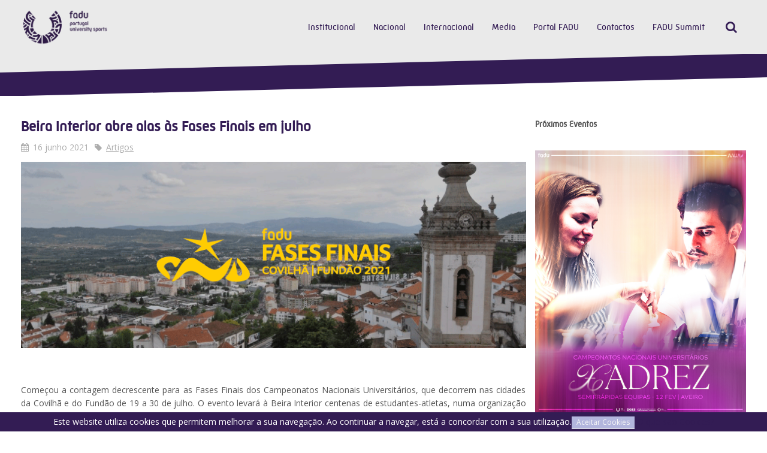

--- FILE ---
content_type: text/html; charset=utf-8
request_url: https://www.fadu.pt/institucional/outros/politica-privacidade/105-artigos/2934-beira-interior-abre-alas-as-fases-finais-em-julho
body_size: 8780
content:
<!DOCTYPE HTML>
<html lang="pt-pt" dir="ltr"  data-config='{"twitter":0,"plusone":0,"facebook":0,"style":"fadu"}'>

<head>
<meta charset="utf-8">
<meta http-equiv="X-UA-Compatible" content="IE=edge">
<meta name="viewport" content="width=device-width, initial-scale=1">
<base href="http://www.fadu.pt/institucional/outros/politica-privacidade/105-artigos/2934-beira-interior-abre-alas-as-fases-finais-em-julho" />
	<meta name="keywords" content="federação, académica, desporto, universitário, ensino, superior, fadu, formação, educação, universíadas, eug, mundiais, europeus, cnu, eusa" />
	<meta name="description" content="A Federação Académica do Desporto Universitário é uma federação desportiva que foca o desporto como uma ferramenta na formação e educação." />
	<meta name="generator" content="Joomla! - Open Source Content Management" />
	<title>FADU - Beira Interior abre alas às Fases Finais em julho</title>
	<link href="http://www.fadu.pt/component/search/?Itemid=1200&amp;catid=105&amp;id=2934&amp;format=opensearch" rel="search" title="Pesquisar FADU" type="application/opensearchdescription+xml" />
	<link href="/templates/yoo_capture/favicon.ico" rel="shortcut icon" type="image/vnd.microsoft.icon" />
	<style type="text/css">

#goog-gt-tt {display:none !important;}
.goog-te-banner-frame {display:none !important;}
.goog-te-menu-value:hover {text-decoration:none !important;}
body {top:0 !important;}
#google_translate_element2 {display:none!important;}

            a.flag {text-decoration:none;}
            a.flag img {vertical-align:middle;padding:0;margin:0;border:0;display:inline;height:16px;opacity:0.8;}
            a.flag:hover img {opacity:1;}
            a.flag span {margin-right:5px;font-size:15px;vertical-align:middle;}
        
	</style>
	<script src="/media/template/gzip.php?jquery.min-e19309b6.js" type="text/javascript"></script>
	<script src="/media/template/gzip.php?jquery-noconflict-15330771.js" type="text/javascript"></script>
	<script src="/media/template/gzip.php?jquery-migrate.min-05201a69.js" type="text/javascript"></script>
	<script src="/media/template/gzip.php?bootstrap.min-e15eedf3.js" type="text/javascript"></script>
	<script src="/media/widgetkit/uikit-4341fa89.js" type="text/javascript"></script>
	<script src="/media/widgetkit/wk-scripts-402603c6.js" type="text/javascript"></script>
	<script type="text/javascript">
GOOGLE_MAPS_API_KEY = "AIzaSyAazQLK1y4WzYphbtEYnd8D-0vGat82UKI";
	</script>
	<meta property="og:title" content="Beira Interior abre alas às Fases Finais em julho"/>
	<meta property="og:url" content="http://www.fadu.pt/institucional/outros/politica-privacidade/105-artigos/2934-beira-interior-abre-alas-as-fases-finais-em-julho"/>
	<meta property="og:site_name" content="FADU - Portugal University Sports"/>
	<meta property="og:description" content="A Federação Académica do Desporto Universitário é uma federação desportiva que foca o desporto como uma ferramenta na formação e educação."/>
	<meta property="og:image" content="https://www.fadu.pt/"/>
	<meta property="og:type" content="article"/>

<link rel="apple-touch-icon-precomposed" href="/templates/yoo_capture/apple_touch_icon.png">
<link rel="stylesheet" href="/media/template/gzip.php?bootstrap-c2b17699.css">
<link rel="stylesheet" href="/media/template/gzip.php?theme-9d2e49ca.css">
<script src="/media/template/gzip.php?theme-efacf8c5.js"></script>
  <!-- Global site tag (gtag.js) - Google Analytics -->
<script async src="https://www.googletagmanager.com/gtag/js?id=UA-162375900-1"></script>
<script>
  window.dataLayer = window.dataLayer || [];
  function gtag(){dataLayer.push(arguments);}
  gtag('js', new Date());

  gtag('config', 'UA-162375900-1');
</script>

</head>

<body class="tm-sidebar-a-right tm-sidebars-1 tm-isblog   tm-fixed-navbar">

		
				<div class="tm-block tm-headerbar uk-clearfix  tm-slant-bottom">
			<div class="uk-container uk-container-center">

								<a class="uk-navbar-brand uk-hidden-small" href="https://www.fadu.pt">
	<img src="/images/assets/logotipo-fadu-retina.png" width="300" alt=""/></a>
				
				
								<div class="uk-navbar-flip">
					<div class="uk-navbar-content uk-visible-large">
<form id="search-139-697058b0045af" class="uk-search" action="/institucional/outros/politica-privacidade" method="post" data-uk-search="{'source': '/component/search/?tmpl=raw&amp;type=json&amp;ordering=&amp;searchphrase=all', 'param': 'searchword', 'msgResultsHeader': 'Resultados da Pesquisa', 'msgMoreResults': 'Mais resultados', 'msgNoResults': 'Não foram encontrados resultados', flipDropdown: 1}">
	<input class="uk-search-field" type="text" name="searchword" placeholder="pesquisar...">
	<input type="hidden" name="task"   value="search">
	<input type="hidden" name="option" value="com_search">
	<input type="hidden" name="Itemid" value="1200">
</form>
</div>
				</div>
				
								<div class="uk-navbar-flip uk-hidden-small">
					<ul class="uk-navbar-nav uk-hidden-small"><li class="uk-parent uk-active" data-uk-dropdown="{'preventflip':'y'}" aria-haspopup="true" aria-expanded="false"><a href="#">Institucional</a>
<div class="uk-dropdown uk-dropdown-navbar uk-dropdown-width-4" style="min-width: 720px; max-width: 720px; width:180px;"><div class="uk-grid uk-dropdown-grid"><div class="uk-width-1-4"><ul class="uk-nav uk-nav-navbar"><li class="uk-parent uk-nav-header">Estrutura
<ul class="uk-nav-sub"><li><a href="/institucional/estrutura/associados">Associados</a></li><li><a href="/institucional/estrutura/orgaos-sociais">Orgãos Sociais</a></li><li><a href="/institucional/estrutura/planos-relatorios">Planos e Relatórios</a></li></ul></li></ul></div><div class="uk-width-1-4"><ul class="uk-nav uk-nav-navbar"><li class="uk-parent uk-nav-header">Info
<ul class="uk-nav-sub"><li><a href="/institucional/info/historia">História</a></li><li><a href="/institucional/info/estatutos-e-regulamentos">Estatutos e Regulamentos</a></li><li><a href="/institucional/info/comunicados">Comunicados</a></li></ul></li></ul></div><div class="uk-width-1-4"><ul class="uk-nav uk-nav-navbar"><li class="uk-parent uk-active uk-nav-header">Outros
<ul class="uk-nav-sub"><li><a href="/institucional/outros/legislacao">Legislação</a></li><li><a href="/institucional/outros/seguro-desportivo">Seguro Desportivo</a></li><li><a href="/institucional/outros/antidopagem">Antidopagem</a></li><li><a href="/institucional/outros/etica-no-desporto">Ética no Desporto</a></li><li><a href="/institucional/outros/deliberacoes-cj">Deliberações CJ</a></li><li class="uk-active"><a href="/institucional/outros/politica-privacidade">Política Privacidade</a></li><li><a href="https://forms.office.com/e/uhqu7zR45M" target="_blank" rel="noopener noreferrer">Portal Denúncia</a></li></ul></li></ul></div><div class="uk-width-1-4"><ul class="uk-nav uk-nav-navbar"><li class="uk-parent uk-nav-header">Assembleia Geral
<ul class="uk-nav-sub"><li><a href="/institucional/assembleia-geral/reunioes">Reuniões</a></li><li><a href="/institucional/assembleia-geral/mapa-de-delegados">Mapa de Delegados</a></li><li><a href="/institucional/assembleia-geral/eleicao-de-delegados">Eleição de Delegados</a></li><li><a href="/institucional/assembleia-geral/eleicao-de-orgaos-sociais">Eleição de Orgãos Sociais</a></li><li><a href="/institucional/assembleia-geral/novos-associados">Novos Associados</a></li></ul></li></ul></div></div></div></li><li class="uk-parent" data-uk-dropdown="{'preventflip':'y'}" aria-haspopup="true" aria-expanded="false"><a href="#">Nacional</a>
<div class="uk-dropdown uk-dropdown-navbar uk-dropdown-width-3" style="min-width: 540px; max-width: 540px; width:180px;"><div class="uk-grid uk-dropdown-grid"><div class="uk-width-1-3"><ul class="uk-nav uk-nav-navbar"><li class="uk-parent uk-nav-header">Competição
<ul class="uk-nav-sub"><li><a href="/nacional/competicao/calendario">Calendário</a></li><li><a href="/nacional/competicao/inscricao">Inscrição</a></li><li><a href="/nacional/competicao/disciplina">Disciplina</a></li></ul></li><li class="uk-parent uk-nav-header">Eventos Desportivos
<ul class="uk-nav-sub"><li><a href="https://portalfadu.pt/UBase/TodosEventos.aspx?f=new&amp;is_fadu=1">A Realizar</a></li><li><a href="https://portalfadu.pt/UBase/TodosEventos.aspx?f=old&amp;is_fadu=1">Realizados</a></li></ul></li></ul></div><div class="uk-width-1-3"><ul class="uk-nav uk-nav-navbar"><li class="uk-parent uk-nav-header">Outras Informações
<ul class="uk-nav-sub"><li><a href="/nacional/outras-informacoes/medalheiro">Medalheiro</a></li><li><a href="/nacional/outras-informacoes/ranking">Ranking</a></li><li><a href="/nacional/outras-informacoes/recordes">Recordes</a></li><li><a href="/nacional/outras-informacoes/trofeu-universitario-de-clubes">Troféu Universitário de Clubes</a></li></ul></li><li class="uk-parent uk-nav-header">Regional
<ul class="uk-nav-sub"><li><a href="https://www.fap.pt/atividade/academia-viva/campeonatos-academicos-do-porto">Campeonatos Académicos do Porto</a></li><li><a href="https://adesl.pt/">Campeonatos Universitários de Lisboa</a></li></ul></li></ul></div><div class="uk-width-1-3"><ul class="uk-nav uk-nav-navbar"><li class="uk-parent uk-nav-header">Esports
<ul class="uk-nav-sub"><li><a href="https://esports.fadu.pt/" target="_blank" rel="noopener noreferrer">eFADU</a></li></ul></li></ul></div></div></div></li><li class="uk-parent" data-uk-dropdown="{'preventflip':'y'}" aria-haspopup="true" aria-expanded="false"><a href="#">Internacional</a>
<div class="uk-dropdown uk-dropdown-navbar uk-dropdown-width-1"><div class="uk-grid uk-dropdown-grid"><div class="uk-width-1-1"><ul class="uk-nav uk-nav-navbar"><li class="uk-parent uk-nav-header">FISU
<ul class="uk-nav-sub"><li class="uk-nav-header">Mundiais
</li><li><a href="/internacional/fisu/medalheiro-mundiais">Medalheiro</a></li><li class="uk-nav-header">Universíadas
</li><li><a href="/internacional/fisu/jogos-mundiais-universitarios">Universíadas de Verão</a></li><li><a href="/internacional/fisu/medalheiro-universiadas">Medalheiro</a></li></ul></li><li class="uk-parent uk-nav-header">EUSA
<ul class="uk-nav-sub"><li><a href="/internacional/eusa/eusa-championships">Campeonatos Europeus</a></li><li><a href="/internacional/eusa/medalheiro-eusa">Medalheiro</a></li></ul></li><li class="uk-nav-header">Organizações em Portugal
</li><li><a href="/internacional/em-portugal">Histórico</a></li></ul></div></div></div></li><li class="uk-parent" data-uk-dropdown="{'preventflip':'y'}" aria-haspopup="true" aria-expanded="false"><a href="#">Media</a>
<div class="uk-dropdown uk-dropdown-navbar uk-dropdown-width-2"><div class="uk-grid uk-dropdown-grid"><div class="uk-width-1-2"><ul class="uk-nav uk-nav-navbar"><li class="uk-parent uk-nav-header">Multimédia
<ul class="uk-nav-sub"><li><a href="https://linktr.ee/faduportugal" target="_blank" rel="noopener noreferrer">Canais de Comunicação</a></li><li><a href="/multimedia/multimedia/noticias">Noticias</a></li><li><a href="https://www.flickr.com/photos/faduportugal/" target="_blank" rel="noopener noreferrer">Galeria de Fotos</a></li><li><a href="/multimedia/multimedia/arquivo-noticias">Arquivo de Notícias</a></li></ul></li><li class="uk-parent uk-nav-header">Institucional
<ul class="uk-nav-sub"><li><a href="/multimedia/institucional/imagem-corporativa">Imagem Corporativa</a></li><li><a href="/multimedia/institucional/anuario">Anuário</a></li></ul></li></ul></div><div class="uk-width-1-2"><ul class="uk-nav uk-nav-navbar"><li class="uk-parent uk-nav-header">App FADU
<ul class="uk-nav-sub"><li><a href="https://apps.apple.com/pt/app/fadu/id1576115721" target="_blank" rel="noopener noreferrer">iOS</a></li><li><a href="https://play.google.com/store/apps/details?id=com.faduapp" target="_blank" rel="noopener noreferrer">Android</a></li></ul></li></ul></div></div></div></li><li><a href="https://portalfadu.pt/" target="_blank" rel="noopener noreferrer">Portal FADU</a></li><li><a href="/contactos">Contactos</a></li><li class="uk-parent" data-uk-dropdown="{'preventflip':'y'}" aria-haspopup="true" aria-expanded="false"><a href="#">FADU Summit</a>
<div class="uk-dropdown uk-dropdown-navbar uk-dropdown-width-1"><div class="uk-grid uk-dropdown-grid"><div class="uk-width-1-1"><ul class="uk-nav uk-nav-navbar"><li class="uk-nav-header">Vila Real - 2025
</li><li><a href="/fadu-summit/informacoes">Informações</a></li></ul></div></div></div></li></ul>				</div>
				
								<a href="#offcanvas" class="uk-navbar-toggle uk-navbar-flip uk-visible-small" data-uk-offcanvas></a>
				
								<div class="uk-navbar-brand uk-visible-small"><a class="tm-logo-small" href="https://www.fadu.pt">
	<img src="/images/assets/logotipo-fadu-retina.png" width="250" alt=""/></a></div>
				
			</div>
			<div class="tm-slant-block-bottom"></div>
		</div>
		
				<div class="tm-block  tm-slant-top">
			<section class="top-parallax">
		        		    </section>
		</div>
		
		
		
				<div class="tm-block  tm-slant-bottom">
			<div class="uk-container uk-container-center">
				
													
				<div class="tm-middle uk-grid" data-uk-grid-match data-uk-grid-margin>

										<div class="tm-main uk-width-medium-7-10">

						
												<main class="tm-content">

							<div id="system-message-container">
</div>
<article class="uk-article" >

	
		<h1 class="uk-article-title">
					Beira Interior abre alas às Fases Finais em julho			</h1>
	
	
		<p class="uk-article-meta">

		<span class="tm-article-date"><time datetime="2021-06-16" pubdate>16 junho 2021</time></span><span class="tm-article-category uk-visible-large"><a href="/multimedia/multimedia/noticias">Artigos</a></span>
	</p>
	
	
	
	
<p style="text-align: justify;"><img height="315" width="852" src="/images/resized/0e4d3f38d52478f277801baa3e69057d_w852.png" /></p>
<p style="text-align: justify;"> </p>
<p style="text-align: justify;"> </p>
<p style="text-align: justify;">Começou a contagem decrescente para as Fases Finais dos Campeonatos Nacionais Universitários, que decorrem nas cidades da Covilhã e do Fundão de 19 a 30 de julho. O evento levará à Beira Interior centenas de estudantes-atletas, numa organização conjunta da Federação Académica do Desporto Universitário (FADU) e da Associação Académica da Universidade da Beira Interior (AAUBI). Em causa está a atribuição de 12 títulos de campeão nacional universitário, nas modalidades de andebol, basquetebol, futsal, voleibol, rugby, futebol 11 e futebol 7, para os quais estão apuradas 64 equipas de 19 clubes FADU.</p>
<p style="text-align: justify;"> </p>
<p style="text-align: justify;">Para o presidente da FADU, André Reis, esta edição será mais uma lufada de ar fresco para o desporto universitário. ‘Depois de um ano com muitas dificuldades, onde os estudantes-atletas ficaram privados de competir e de representar os seus clubes num intervalo de tempo muito considerável, é uma enorme satisfação assistir ao regresso das Fases Finais dos Campeonatos Nacionais Universitários. Importa salientar todo o esforço que os clubes e a estrutura da FADU fizeram para que o desporto universitário não ficasse em suspenso pela segunda época desportiva. Foi um sinal de grande responsabilidade e coragem que demos ao sistema. Estamos todos de parabéns’, começou por dizer, sem deixar de referir os cuidados a ter em conta nesta fase de pandemia. ‘Estamos a trabalhar a toda a velocidade para fazermos destas as melhores Fases Finais de sempre, não deixando de garantir toda a segurança necessária num momento em que cada vez mais pessoas estão vacinadas, mas conscientes que a pandemia ainda não terminou. A AAUBI, Comissão Organizadora Local, está muito empenhada nesse desígnio e o que eu posso garantir a todos os participantes é que vão viver uma experiência única e marcante’.</p>
<p style="text-align: justify;"> </p>
<p style="text-align: justify;">As Fases Finais contam com as parcerias da Universidade da Beira Interior e dos municípios da Covilhã e do Fundão, e na academia ubiana já se faz a contagem decrescente para o evento. ‘Estamos ansiosos por retomar atividades em que os estudantes sejam os atores principais da dinamização regional, sendo este o primeiro evento desta dimensão a ter a possibilidade de contar com público. Esta envolvência entre estudantes e sociedade regional é fundamental para a promoção do bem-estar social e humano, promovendo ainda a inclusão, a tolerância e a atividade física’, disse o presidente da AAUBI, Ricardo Nora, considerando que este será um evento memorável. ‘Contamos com os estudantes, organizações sociais e políticas, e com o tecido empresarial da região para levar a bom porto e acredito que este evento e estas cidades ficarão para sempre marcados na memória de todos os intervenientes. O mês de julho ficará marcado pela retoma desportiva, social e económica na região com a realização das Fases Finais dos Campeonatos Nacionais Universitários’, acrescentou ainda o dirigente.</p>
<p style="text-align: justify;"> </p>
<p>De referir que, à equipa da casa e às equipas que passaram por fases de apuramento, através dos Campeonatos Universitários de Lisboa e do apuramento NCS (Norte, Centro e Sul), juntar-se-ão as equipas dos campeonatos que não tiveram apuramento, os chamados CNU diretos.</p>
<p> </p>
<p> O calendário geral pode ser consultado <a href="/files/modalidades/Fases%20Finais/Fases%20Finais%20CNU%202021%20-%20Calend%C3%A1rio.pdf">aqui</a>.</p>
<p style="text-align: justify;"> </p> <div style="display:none; text-align:right;"><a href="http://e-max.it/posizionamento-siti-web/socialize" title="e-max.it: social marketing" target="_blank" rel="nofollow"><img src="/plugins/content/easyopengraph/assets/img/social_media_marketing.png" alt="e-max.it: your social media marketing partner" width="12" height="12" style="vertical-align:middle;" /></a></div>
	
	
	
	
	
</article>
						</main>
						
						
					</div>
					
		            		            		            		            		            <aside class="tm-sidebar-a uk-width-medium-3-10"><div class="uk-panel uk-hidden-small"><h3 class="uk-panel-title">Próximos Eventos</h3>
	<p> <a href="/multimedia/multimedia/noticias/84-comunicacao/3841-universidade-de-aveiro-acolhe-o-cnu-xadrez"><img src="/images/CARTAZ_SITE_CNUXADREZ_25_26.jpg" /></a></p></div>
<div class="uk-panel uk-panel-box"><h3 class="uk-panel-title"><i class="uk-icon-certificate"></i> Próximas Competições Internacionais</h3>
	<h5 style="text-align: center;"><strong>EUSA<br /></strong><strong>European University Sports Association</strong></h5>
<h5><strong><img style="display: block; margin-left: auto; margin-right: auto;" src="/images/EUG2026_newlogo.png" width="263" height="263" /></strong></h5>
<h5 style="text-align: center;"><strong>Jogos Europeus Universitários<br /></strong><span style="font-size: 8pt;"><strong><span style="font-size: 10pt;">18 de julho a 1 de agosto de 2026</span><br />Salerno, Itália</strong></span></h5>
<p style="text-align: center;"><span style="font-family: tahoma, arial, helvetica, sans-serif; font-size: 8pt;">Sabe mais em: <a href="https://eug2026.eu/">www.eug2026.eu<br /></a></span></p>
<p style="text-align: center;"><span style="font-family: tahoma, arial, helvetica, sans-serif; font-size: 8pt;"><br />-<br /></span></p>
<h5 style="text-align: center;"><strong>FISU<br />International University Sports Federation</strong></h5>
<p style="text-align: center;">(a definir) </p></div></aside>
		            		            
				</div>
			</div>
			<div class="tm-slant-block-top"></div>			<div class="tm-slant-block-bottom"></div>		</div>
		
		
				<div class="tm-block  tm-slant-top">
			<section class="bottom-parallax">
		        		    </section>
		</div>
		
				<div class="tm-block  tm-slant-bottom">
			<div class="uk-container uk-container-center">
				<section class="tm-bottom-b uk-grid" data-uk-grid-match="{target:'> div > .uk-panel'}" data-uk-grid-margin>
<div class="uk-width-1-1"><div class="uk-panel">
	<div class="uk-grid uk-grid-divider">
<div class="uk-width-1-1 uk-width-large-1-6 uk-text-center">
<h3 class="uk-panel-title" style="min-height: 2em;">Com o apoio de</h3>
<div class="uk-grid" style="margin-bottom: 1em!important;">
<div class="uk-width-1-3 uk-width-medium-1-2 uk-text-center uk-container-center">
<div><a href="https://www.visitportugal.com/pt-pt" target="_blank" rel="noopener noreferrer"><img src="/images/assets/partners/visit-portugal.png" alt="VISIT PORTUGAL" /></a></div>
</div>
</div>
</div>
<div class="uk-width-1-1 uk-width-large-1-6 uk-text-center">
<h3 class="uk-panel-title" style="min-height: 2em;">Apoios institucionais</h3>
<div class="uk-grid" style="margin-bottom: 1em!important;">
<div class="uk-width-1-2 uk-text-center uk-container-center"><a href="https://www.portugal.gov.pt/pt/gc21/area-de-governo/ciencia-tecnologia-e-ensino-superior" target="_blank" rel="noopener noreferrer"><img src="/images/RepPort.png" width="600" height="450" /></a>      
<div class="uk-width-2-3 uk-text-center uk-container-center"><a href="https://ipdj.gov.pt/" target="_blank" rel="noopener noreferrer"><img src="/images/IPDJ_site.jpg" alt="IPDJ" width="600" height="816" /></a></div>
</div>
</div>
</div>
<div class="uk-width-1-1 uk-width-large-1-6 uk-text-center">
<h3 class="uk-panel-title" style="min-height: 2em;">Parceiros</h3>
<div class="uk-grid" style="margin-bottom: 1em!important;">
<div class="uk-width-1-3 uk-width-medium-1-2 uk-text-center uk-container-center">
<div><a href="https://www.jogossantacasa.pt/" target="_blank" rel="noopener noreferrer"><img src="/images/assets/partners/pp-jogossc.png" alt="Jogos Santa Casa" /></a></div>
</div>
</div>
<div class="uk-grid" style="margin-bottom: 1em!important; margin-top: 0;">
<div class="uk-width-1-3 uk-width-medium-1-2 uk-text-center uk-container-center">
<div><a href="https://emviagem.pt/" target="_blank" rel="noopener noreferrer"><img src="/images/assets/partners/em-viagem.png" alt="EM VIAGEM" /></a></div>
</div>
</div>
</div>
<div class="uk-width-1-1 uk-width-large-1-2 uk-text-center">
<h3 class="uk-panel-title" style="min-height: 2em;">Membro</h3>
<div class="uk-grid">
<div class="uk-width-1-3 uk-width-large-1-6 uk-text-center uk-container-center" style="max-height: 250px;"><a href="https://www.fisu.net/" target="_blank" rel="noopener noreferrer"><img src="/images/assets/partners/m-fisu.png" width="326" height="265" /></a></div>
<div class="uk-width-1-3 uk-width-large-1-6 uk-text-center uk-container-center" style="max-height: 250px;">
<div><a href="http://www.eusa.eu" target="_blank" rel="noopener noreferrer"><img src="/images/assets/partners/m-eusa.png" alt="EUSA" /></a></div>
</div>
<div class="uk-width-1-3 uk-width-large-1-6 uk-text-center uk-container-center" style="max-height: 250px;">
<div><a href="http://comiteolimpicoportugal.pt" target="_blank" rel="noopener noreferrer"><img src="/images/assets/partners/m-cop.png" alt="COP" /></a></div>
</div>
<div class="uk-width-1-3 uk-width-large-1-6 uk-text-center uk-container-center" style="max-height: 250px;">
<div><a href="http://www.paralimpicos.eu/" target="_blank" rel="noopener noreferrer"><img src="/images/assets/partners/m-cpp-vertical.png" alt="CPP" /></a></div>
</div>
<div class="uk-width-1-3 uk-width-large-1-6 uk-text-center uk-container-center" style="max-height: 250px;">
<div><a href="http://www.cdp.pt" target="_blank" rel="noopener noreferrer"><img src="/images/assets/partners/m-cdp.png" alt="CDP" /></a></div>
</div>
<div class="uk-width-1-3 uk-width-large-1-6 uk-text-center uk-container-center" style="max-height: 250px;">
<div><a href="http://www.cnj.pt" target="_blank" rel="noopener noreferrer"><img src="/images/assets/partners/m-cnj.png" alt="CNJ" /></a></div>
</div>
</div>
</div>
</div></div></div>
</section>
			</div>
			<div class="tm-slant-block-top"></div>			<div class="tm-slant-block-bottom"></div>		</div>
		
				<div class="tm-block tm-block-dark uk-panel-box-secondary">
			<div class="uk-container uk-container-center">
				<section class="tm-bottom-c uk-grid" data-uk-grid-match="{target:'> div > .uk-panel'}" data-uk-grid-margin>
<div class="uk-width-1-1 uk-width-medium-1-3"><div class="">
	<img src="/images/assets/logotipo-footer.png" width="280" alt="FADU" /></div></div>

<div class="uk-width-1-1 uk-width-medium-1-3"><div class="">
	<p> </p>
<p class="uk-text-muted"><strong>Aveiro</strong></p>
<p class="uk-text-muted">Avenida Santa Joana, nº 67 e 69</p>
<p class="uk-text-muted">3810-329, Aveiro</p>
<p class="uk-text-muted">tel: (+351) 234 421 125</p>
<p class="uk-text-muted"> </p>
<p class="uk-text-muted"><strong>Lisboa</strong></p>
<p class="uk-text-muted">Avenida Professor Egas Moniz</p>
<p class="uk-text-muted">Estádio Universitário de Lisboa, Pavilhão nº1</p>
<p class="uk-text-muted">1600-190, Lisboa</p>
<p class="uk-text-muted">tel: (+351) 217 818 160</p>
<p class="uk-text-muted"> </p>
<p class="uk-text-muted">e.mail: <a href="mailto:fadu@fadu.pt">fadu@fadu.pt</a></p>
<p class="uk-text-muted"> </p>
<p class="uk-text-muted"> </p></div></div>

<div class="uk-width-1-1 uk-width-medium-1-3"><div class="uk-panel"><h3 class="uk-panel-title"><i class="uk-icon-comments"></i> Social</h3>
	<p><a class="uk-icon-button uk-icon-facebook" href="https://www.facebook.com/faduportugal/" target="_blank" rel="noopener noreferrer"> </a> <a class="uk-icon-button uk-icon-twitter" href="https://twitter.com/faduportugal" target="_blank" rel="noopener noreferrer"> </a> <a class="uk-icon-button uk-icon-youtube" href="https://www.youtube.com/user/FADUPortugal" target="_blank" rel="noopener noreferrer"> </a> <a class="uk-icon-button uk-icon-flickr" href="https://www.flickr.com/photos/faduportugal/" target="_blank" rel="noopener noreferrer"> </a> <a class="uk-icon-button uk-icon-instagram" href="https://www.instagram.com/faduportugal/" target="_blank" rel="noopener noreferrer"> </a> <a class="uk-icon-button uk-icon-linkedin" href="https://www.linkedin.com/company/faduportugal/" target="_blank" rel="noopener noreferrer"> </a></p></div></div>
</section>
			</div>
		<div class="tm-slant-block-top"></div>		</div>
		
				<div class="tm-block tm-block-dark">
			<div class="uk-container uk-container-center">
				<footer class="tm-footer uk-text-center">

					
					<div class="uk-panel">

<script type="text/javascript">
/* <![CDATA[ */
function GTranslateGetCurrentLang() {var keyValue = document.cookie.match('(^|;) ?googtrans=([^;]*)(;|$)');return keyValue ? keyValue[2].split('/')[2] : null;}
function GTranslateFireEvent(element,event){try{if(document.createEventObject){var evt=document.createEventObject();element.fireEvent('on'+event,evt)}else{var evt=document.createEvent('HTMLEvents');evt.initEvent(event,true,true);element.dispatchEvent(evt)}}catch(e){}}
function doGTranslate(lang_pair){if(lang_pair.value)lang_pair=lang_pair.value;if(lang_pair=='')return;var lang=lang_pair.split('|')[1];if(GTranslateGetCurrentLang() == null && lang == lang_pair.split('|')[0])return;if(typeof ga!='undefined'){ga('send', 'event', 'GTranslate', lang, location.hostname+location.pathname+location.search);}else{if(typeof _gaq!='undefined')_gaq.push(['_trackEvent', 'GTranslate', lang, location.hostname+location.pathname+location.search]);}var teCombo;var sel=document.getElementsByTagName('select');for(var i=0;i<sel.length;i++)if(sel[i].className=='goog-te-combo')teCombo=sel[i];if(document.getElementById('google_translate_element2')==null||document.getElementById('google_translate_element2').innerHTML.length==0||teCombo.length==0||teCombo.innerHTML.length==0){setTimeout(function(){doGTranslate(lang_pair)},500)}else{teCombo.value=lang;GTranslateFireEvent(teCombo,'change');GTranslateFireEvent(teCombo,'change')}}
/* ]]> */
</script>
<div id="google_translate_element2"></div>
<script type="text/javascript">function googleTranslateElementInit2() {new google.translate.TranslateElement({pageLanguage: 'pt', autoDisplay: false}, 'google_translate_element2');}</script>
<script type="text/javascript" src="//translate.google.com/translate_a/element.js?cb=googleTranslateElementInit2"></script>

<a href="#" onclick="doGTranslate('pt|pt');return false;" title="Portuguese" class="flag nturl notranslate"><img src="/modules/mod_gtranslate/tmpl/lang/16/pt.png" height="16" width="16" alt="pt" /></a><a href="#" onclick="doGTranslate('pt|en');return false;" title="English" class="flag nturl notranslate"><img src="/modules/mod_gtranslate/tmpl/lang/16/en.png" height="16" width="16" alt="en" /></a><a href="#" onclick="doGTranslate('pt|fr');return false;" title="French" class="flag nturl notranslate"><img src="/modules/mod_gtranslate/tmpl/lang/16/fr.png" height="16" width="16" alt="fr" /></a></div>
<div class="uk-panel">
	<p>FADU - Todos os Direitos Reservados © 2015<br />Desenvolvido por <a style="color: white;" title="Drop Agency" href="http://www.dropagency.com" target="_blank" rel="noopener noreferrer">Drop Agency</a></p></div>
				</footer>
			</div>
		<div class="tm-slant-block-top"></div>		</div>
		
	<script>
  (function(i,s,o,g,r,a,m){i['GoogleAnalyticsObject']=r;i[r]=i[r]||function(){
  (i[r].q=i[r].q||[]).push(arguments)},i[r].l=1*new Date();a=s.createElement(o),
  m=s.getElementsByTagName(o)[0];a.async=1;a.src=g;m.parentNode.insertBefore(a,m)
  })(window,document,'script','//www.google-analytics.com/analytics.js','ga');

  ga('create', 'UA-71075312-1', 'auto');
  ga('send', 'pageview');

</script>
		<div id="offcanvas" class="uk-offcanvas">
		<div class="uk-offcanvas-bar"><ul class="uk-nav uk-nav-offcanvas"><li class="uk-parent uk-active uk-nav-header">Institucional
<ul class="uk-nav-sub"><li class="uk-parent uk-nav-header">Estrutura
<ul><li><a href="/institucional/estrutura/associados">Associados</a></li><li><a href="/institucional/estrutura/orgaos-sociais">Orgãos Sociais</a></li><li><a href="/institucional/estrutura/planos-relatorios">Planos e Relatórios</a></li></ul></li><li class="uk-parent uk-nav-header">Info
<ul><li><a href="/institucional/info/historia">História</a></li><li><a href="/institucional/info/estatutos-e-regulamentos">Estatutos e Regulamentos</a></li><li><a href="/institucional/info/comunicados">Comunicados</a></li></ul></li><li class="uk-parent uk-active uk-nav-header">Outros
<ul><li><a href="/institucional/outros/legislacao">Legislação</a></li><li><a href="/institucional/outros/seguro-desportivo">Seguro Desportivo</a></li><li><a href="/institucional/outros/antidopagem">Antidopagem</a></li><li><a href="/institucional/outros/etica-no-desporto">Ética no Desporto</a></li><li><a href="/institucional/outros/deliberacoes-cj">Deliberações CJ</a></li><li class="uk-active"><a href="/institucional/outros/politica-privacidade">Política Privacidade</a></li><li><a href="https://forms.office.com/e/uhqu7zR45M" target="_blank" rel="noopener noreferrer">Portal Denúncia</a></li></ul></li><li class="uk-parent uk-nav-header">Assembleia Geral
<ul><li><a href="/institucional/assembleia-geral/reunioes">Reuniões</a></li><li><a href="/institucional/assembleia-geral/mapa-de-delegados">Mapa de Delegados</a></li><li><a href="/institucional/assembleia-geral/eleicao-de-delegados">Eleição de Delegados</a></li><li><a href="/institucional/assembleia-geral/eleicao-de-orgaos-sociais">Eleição de Orgãos Sociais</a></li><li><a href="/institucional/assembleia-geral/novos-associados">Novos Associados</a></li></ul></li></ul></li><li class="uk-parent uk-nav-header">Nacional
<ul class="uk-nav-sub"><li class="uk-parent uk-nav-header">Competição
<ul><li><a href="/nacional/competicao/calendario">Calendário</a></li><li><a href="/nacional/competicao/inscricao">Inscrição</a></li><li><a href="/nacional/competicao/disciplina">Disciplina</a></li></ul></li><li class="uk-parent uk-nav-header">Eventos Desportivos
<ul><li><a href="https://portalfadu.pt/UBase/TodosEventos.aspx?f=new&amp;is_fadu=1">A Realizar</a></li><li><a href="https://portalfadu.pt/UBase/TodosEventos.aspx?f=old&amp;is_fadu=1">Realizados</a></li></ul></li><li class="uk-parent uk-nav-header">Outras Informações
<ul><li><a href="/nacional/outras-informacoes/medalheiro">Medalheiro</a></li><li><a href="/nacional/outras-informacoes/ranking">Ranking</a></li><li><a href="/nacional/outras-informacoes/recordes">Recordes</a></li><li><a href="/nacional/outras-informacoes/trofeu-universitario-de-clubes">Troféu Universitário de Clubes</a></li></ul></li><li class="uk-parent uk-nav-header">Regional
<ul><li><a href="https://www.fap.pt/atividade/academia-viva/campeonatos-academicos-do-porto">Campeonatos Académicos do Porto</a></li><li><a href="https://adesl.pt/">Campeonatos Universitários de Lisboa</a></li></ul></li><li class="uk-parent uk-nav-header">Esports
<ul><li><a href="https://esports.fadu.pt/" target="_blank" rel="noopener noreferrer">eFADU</a></li></ul></li></ul></li><li class="uk-parent uk-nav-header">Internacional
<ul class="uk-nav-sub"><li class="uk-parent uk-nav-header">FISU
<ul><li class="uk-nav-header">Mundiais
</li><li><a href="/internacional/fisu/medalheiro-mundiais">Medalheiro</a></li><li class="uk-nav-header">Universíadas
</li><li><a href="/internacional/fisu/jogos-mundiais-universitarios">Universíadas de Verão</a></li><li><a href="/internacional/fisu/medalheiro-universiadas">Medalheiro</a></li></ul></li><li class="uk-parent uk-nav-header">EUSA
<ul><li><a href="/internacional/eusa/eusa-championships">Campeonatos Europeus</a></li><li><a href="/internacional/eusa/medalheiro-eusa">Medalheiro</a></li></ul></li><li class="uk-nav-header">Organizações em Portugal
</li><li><a href="/internacional/em-portugal">Histórico</a></li></ul></li><li class="uk-parent uk-nav-header">Media
<ul class="uk-nav-sub"><li class="uk-parent uk-nav-header">Multimédia
<ul><li><a href="https://linktr.ee/faduportugal" target="_blank" rel="noopener noreferrer">Canais de Comunicação</a></li><li><a href="/multimedia/multimedia/noticias">Noticias</a></li><li><a href="https://www.flickr.com/photos/faduportugal/" target="_blank" rel="noopener noreferrer">Galeria de Fotos</a></li><li><a href="/multimedia/multimedia/arquivo-noticias">Arquivo de Notícias</a></li></ul></li><li class="uk-parent uk-nav-header">Institucional
<ul><li><a href="/multimedia/institucional/imagem-corporativa">Imagem Corporativa</a></li><li><a href="/multimedia/institucional/anuario">Anuário</a></li></ul></li><li class="uk-parent uk-nav-header">App FADU
<ul><li><a href="https://apps.apple.com/pt/app/fadu/id1576115721" target="_blank" rel="noopener noreferrer">iOS</a></li><li><a href="https://play.google.com/store/apps/details?id=com.faduapp" target="_blank" rel="noopener noreferrer">Android</a></li></ul></li></ul></li><li><a href="https://portalfadu.pt/" target="_blank" rel="noopener noreferrer">Portal FADU</a></li><li><a href="/contactos">Contactos</a></li><li class="uk-parent uk-nav-header">FADU Summit
<ul class="uk-nav-sub"><li class="uk-nav-header">Vila Real - 2025
</li><li><a href="/fadu-summit/informacoes">Informações</a></li></ul></li></ul></div>
	</div>
	
<link type="text/css" rel="stylesheet" href="https://www.fadu.pt/plugins/system/Cookies_Pro/Cookies_Pro/Cookies_Pro.css" />
<div class="coockie_banner" style="left: 0px; text-align: center; position: fixed;bottom: 0px; background:#331c54; color:#FFFFFF; width:100% !important; padding-top:5px; padding-bottom:5px;"><p class="uk-margin-remove">Este website utiliza cookies que permitem melhorar a sua navegação. Ao continuar a navegar, está a concordar com a sua utilização.<button class="uk-button uk-button-mini">Aceitar Cookies</button> <a href="/cookies" target="_blank">O que são Cookies?</a></p><input type="hidden" class="agreeCookies" value="true" /><input type="hidden" class="agreeAnalitycs" value="true" /></div><script type="text/javascript" src="http://code.jquery.com/jquery-1.7.2.min.js"></script>
<script type="text/javascript" src="https://www.fadu.pt/plugins/system/Cookies_Pro/Cookies_Pro/jquery.cookie.js"></script>
<script type="text/javascript" src="https://www.fadu.pt/plugins/system/Cookies_Pro/Cookies_Pro/Cookies_Pro.js"></script>
</body>
</html>

--- FILE ---
content_type: text/css; charset=UTF-8
request_url: https://www.fadu.pt/media/template/gzip.php?theme-9d2e49ca.css
body_size: 26347
content:
@import 'https://fonts.googleapis.com/css?family=Open+Sans:600,400,300';
@import 'https://fonts.googleapis.com/css?family=Source+Sans+Pro:400,300';
html{font:400 14px / 22px 'Open Sans';-webkit-text-size-adjust:100%;-ms-text-size-adjust:100%;background:#fff;color:#555;-webkit-font-smoothing:antialiased}body{margin:0}a{background:transparent}a:active,a:hover{outline:0}a,.uk-link{color:#331c54;text-decoration:none;cursor:pointer}a:hover,.uk-link:hover{color:#696b80;text-decoration:underline}abbr[title]{border-bottom:1px dotted}b,strong{font-weight:bold}:not(pre)>code,:not(pre)>kbd,:not(pre)>samp{font-size:12px;font-family:Consolas,monospace,serif;color:#331c54;white-space:nowrap;background:#f7f7f7;padding:2px;border:1px
solid #dedede}em{color:#331c54}ins{background:rgba(51,28,84,0.2);color:#555;text-decoration:none}mark{background:rgba(51,28,84,0.2);color:#555}q{font-style:italic}small{font-size:80%}sub,sup{font-size:75%;line-height:0;position:relative;vertical-align:baseline}sup{top:-0.5em}sub{bottom:-0.25em}audio,canvas,iframe,img,svg,video{vertical-align:middle}audio,canvas,img,svg,video{max-width:100%;height:auto;box-sizing:border-box}.uk-img-preserve,
.uk-img-preserve audio,
.uk-img-preserve canvas,
.uk-img-preserve img,
.uk-img-preserve svg,
.uk-img-preserve
video{max-width:none}img{border:0}svg:not(:root){overflow:hidden}blockquote,figure{margin:0}p,ul,ol,dl,blockquote,pre,address,fieldset,figure{margin:0
0 5px 0}*+p,*+ul,*+ol,*+dl,*+blockquote,*+pre,*+address,*+fieldset,*+figure{margin-top:5px}h1,h2,h3,h4,h5,h6{margin:0
0 5px 0;font-family:"Mic32",Helvetica,Arial,sans-serif;font-weight:600;color:#331c54;text-transform:none}*+h1,*+h2,*+h3,*+h4,*+h5,*+h6{margin-top:25px}h1,.uk-h1{font-size:42px;line-height:50px}h2,.uk-h2{font-size:34px;line-height:34px}h3,.uk-h3{font-size:28px;line-height:42px}h4,.uk-h4{font-size:21px;line-height:32px}h5,.uk-h5{font-size:14px;line-height:22px}h6,.uk-h6{font-size:12px;line-height:18px}ul,ol{padding-left:30px}ul>li>ul,ul>li>ol,ol>li>ol,ol>li>ul{margin:0}dt{font-weight:bold}dd{margin-left:0}hr{box-sizing:content-box;height:0;margin:5px
0;border:0;border-top:1px solid rgba(255,255,255,0.1)}address{font-style:normal}blockquote{padding-left:15px;border-left:5px solid rgba(255,255,255,0.1);font-size:16px;line-height:22px;font-style:italic}pre{padding:10px;background:#f7f7f7;font:12px / 18px Consolas,monospace,serif;color:#555;-moz-tab-size:4;tab-size:4;overflow:auto}::-moz-selection{background:#331c54;color:#f7f7f7;text-shadow:none}::selection{background:#331c54;color:#f7f7f7;text-shadow:none}article,aside,details,figcaption,figure,footer,header,main,nav,section,summary{display:block}progress{vertical-align:baseline}audio:not([controls]){display:none}[hidden],template{display:none}iframe{border:0}@media screen and (max-width: 400px){@-ms-viewport{width:device-width}}a{-webkit-transition:color 0.3s ease-in-out;-moz-transition:color 0.3s ease-in-out;transition:color 0.3s ease-in-out}a:hover{text-decoration:none}blockquote
small{color:#999}.uk-grid{display:-ms-flexbox;display:-webkit-flex;display:flex;-ms-flex-wrap:wrap;-webkit-flex-wrap:wrap;flex-wrap:wrap;margin:0;padding:0;list-style:none}.uk-grid:before,.uk-grid:after{content:"";display:block;overflow:hidden}.uk-grid:after{clear:both}.uk-grid>*{-ms-flex:none;-webkit-flex:none;flex:none;margin:0;float:left}.uk-grid>*>:last-child{margin-bottom:0}.uk-grid{margin-left:-10px}.uk-grid>*{padding-left:10px}.uk-grid+.uk-grid,.uk-grid-margin,.uk-grid>*>.uk-panel+.uk-panel{margin-top:10px}@media (min-width: 1210px){.uk-grid{margin-left:-15px}.uk-grid>*{padding-left:15px}.uk-grid+.uk-grid,.uk-grid-margin,.uk-grid>*>.uk-panel+.uk-panel{margin-top:15px}}.uk-grid-collapse{margin-left:0}.uk-grid-collapse>*{padding-left:0}.uk-grid-collapse+.uk-grid-collapse,.uk-grid-collapse>.uk-grid-margin,.uk-grid-collapse>*>.uk-panel+.uk-panel{margin-top:0}.uk-grid-small{margin-left:-5px}.uk-grid-small>*{padding-left:5px}.uk-grid-small+.uk-grid-small,.uk-grid-small>.uk-grid-margin,.uk-grid-small>*>.uk-panel+.uk-panel{margin-top:5px}.uk-grid-medium{margin-left:-10px}.uk-grid-medium>*{padding-left:10px}.uk-grid-medium+.uk-grid-medium,.uk-grid-medium>.uk-grid-margin,.uk-grid-medium>*>.uk-panel+.uk-panel{margin-top:10px}@media (min-width: 960px){.uk-grid-large{margin-left:-15px}.uk-grid-large>*{padding-left:15px}.uk-grid-large+.uk-grid-large,.uk-grid-large-margin,.uk-grid-large>*>.uk-panel+.uk-panel{margin-top:15px}}@media (min-width: 1210px){.uk-grid-large{margin-left:-50px}.uk-grid-large>*{padding-left:50px}.uk-grid-large+.uk-grid-large,.uk-grid-large-margin,.uk-grid-large>*>.uk-panel+.uk-panel{margin-top:50px}}.uk-grid-divider:not(:empty){margin-left:-10px;margin-right:-10px}.uk-grid-divider>*{padding-left:10px;padding-right:10px}.uk-grid-divider>[class*='uk-width-1-']:not(.uk-width-1-1):nth-child(n+2),.uk-grid-divider>[class*='uk-width-2-']:nth-child(n+2),.uk-grid-divider>[class*='uk-width-3-']:nth-child(n+2),.uk-grid-divider>[class*='uk-width-4-']:nth-child(n+2),.uk-grid-divider>[class*='uk-width-5-']:nth-child(n+2),.uk-grid-divider>[class*='uk-width-6-']:nth-child(n+2),.uk-grid-divider>[class*='uk-width-7-']:nth-child(n+2),.uk-grid-divider>[class*='uk-width-8-']:nth-child(n+2),.uk-grid-divider>[class*='uk-width-9-']:nth-child(n+2){border-left:1px solid rgba(255, 255, 255, 0.1)}@media (min-width: 920px){.uk-grid-divider>[class*='uk-width-medium-']:not(.uk-width-medium-1-1):nth-child(n+2){border-left:1px solid rgba(255, 255, 255, 0.1)}}@media (min-width: 960px){.uk-grid-divider>[class*='uk-width-large-']:not(.uk-width-large-1-1):nth-child(n+2){border-left:1px solid rgba(255, 255, 255, 0.1)}}@media (min-width: 1210px){.uk-grid-divider:not(:empty){margin-left:-15px;margin-right:-15px}.uk-grid-divider>*{padding-left:15px;padding-right:15px}.uk-grid-divider:empty{margin-top:15px;margin-bottom:15px}}.uk-grid-divider:empty{margin-top:10px;margin-bottom:10px;border-top:1px solid rgba(255,255,255,0.1)}.uk-grid-match>*{display:-ms-flexbox;display:-webkit-flex;display:flex;-ms-flex-wrap:wrap;-webkit-flex-wrap:wrap;flex-wrap:wrap}.uk-grid-match>*>*{-ms-flex:none;-webkit-flex:none;flex:none;box-sizing:border-box;width:100%}[class*='uk-grid-width']>*{box-sizing:border-box;width:100%}.uk-grid-width-1-2>*{width:50%}.uk-grid-width-1-3>*{width:33.333%}.uk-grid-width-1-4>*{width:25%}.uk-grid-width-1-5>*{width:20%}.uk-grid-width-1-6>*{width:16.666%}.uk-grid-width-1-10>*{width:10%}.uk-grid-width-auto>*{width:auto}@media (min-width: 560px){.uk-grid-width-small-1-1>*{width:100%}.uk-grid-width-small-1-2>*{width:50%}.uk-grid-width-small-1-3>*{width:33.333%}.uk-grid-width-small-1-4>*{width:25%}.uk-grid-width-small-1-5>*{width:20%}.uk-grid-width-small-1-6>*{width:16.666%}.uk-grid-width-small-1-10>*{width:10%}}@media (min-width: 920px){.uk-grid-width-medium-1-1>*{width:100%}.uk-grid-width-medium-1-2>*{width:50%}.uk-grid-width-medium-1-3>*{width:33.333%}.uk-grid-width-medium-1-4>*{width:25%}.uk-grid-width-medium-1-5>*{width:20%}.uk-grid-width-medium-1-6>*{width:16.666%}.uk-grid-width-medium-1-10>*{width:10%}}@media (min-width: 960px){.uk-grid-width-large-1-1>*{width:100%}.uk-grid-width-large-1-2>*{width:50%}.uk-grid-width-large-1-3>*{width:33.333%}.uk-grid-width-large-1-4>*{width:25%}.uk-grid-width-large-1-5>*{width:20%}.uk-grid-width-large-1-6>*{width:16.666%}.uk-grid-width-large-1-10>*{width:10%}}@media (min-width: 1210px){.uk-grid-width-xlarge-1-1>*{width:100%}.uk-grid-width-xlarge-1-2>*{width:50%}.uk-grid-width-xlarge-1-3>*{width:33.333%}.uk-grid-width-xlarge-1-4>*{width:25%}.uk-grid-width-xlarge-1-5>*{width:20%}.uk-grid-width-xlarge-1-6>*{width:16.666%}.uk-grid-width-xlarge-1-10>*{width:10%}}[class*='uk-width']{box-sizing:border-box;width:100%}.uk-width-1-1{width:100%}.uk-width-1-2,.uk-width-2-4,.uk-width-3-6,.uk-width-5-10{width:50%}.uk-width-1-3,.uk-width-2-6{width:33.333%}.uk-width-2-3,.uk-width-4-6{width:66.666%}.uk-width-1-4{width:25%}.uk-width-3-4{width:75%}.uk-width-1-5,.uk-width-2-10{width:20%}.uk-width-2-5,.uk-width-4-10{width:40%}.uk-width-3-5,.uk-width-6-10{width:60%}.uk-width-4-5,.uk-width-8-10{width:80%}.uk-width-1-6{width:16.666%}.uk-width-5-6{width:83.333%}.uk-width-1-10{width:10%}.uk-width-3-10{width:30%}.uk-width-7-10{width:70%}.uk-width-9-10{width:90%}@media (min-width: 560px){.uk-width-small-1-1{width:100%}.uk-width-small-1-2,.uk-width-small-2-4,.uk-width-small-3-6,.uk-width-small-5-10{width:50%}.uk-width-small-1-3,.uk-width-small-2-6{width:33.333%}.uk-width-small-2-3,.uk-width-small-4-6{width:66.666%}.uk-width-small-1-4{width:25%}.uk-width-small-3-4{width:75%}.uk-width-small-1-5,.uk-width-small-2-10{width:20%}.uk-width-small-2-5,.uk-width-small-4-10{width:40%}.uk-width-small-3-5,.uk-width-small-6-10{width:60%}.uk-width-small-4-5,.uk-width-small-8-10{width:80%}.uk-width-small-1-6{width:16.666%}.uk-width-small-5-6{width:83.333%}.uk-width-small-1-10{width:10%}.uk-width-small-3-10{width:30%}.uk-width-small-7-10{width:70%}.uk-width-small-9-10{width:90%}}@media (min-width: 920px){.uk-width-medium-1-1{width:100%}.uk-width-medium-1-2,.uk-width-medium-2-4,.uk-width-medium-3-6,.uk-width-medium-5-10{width:50%}.uk-width-medium-1-3,.uk-width-medium-2-6{width:33.333%}.uk-width-medium-2-3,.uk-width-medium-4-6{width:66.666%}.uk-width-medium-1-4{width:25%}.uk-width-medium-3-4{width:75%}.uk-width-medium-1-5,.uk-width-medium-2-10{width:20%}.uk-width-medium-2-5,.uk-width-medium-4-10{width:40%}.uk-width-medium-3-5,.uk-width-medium-6-10{width:60%}.uk-width-medium-4-5,.uk-width-medium-8-10{width:80%}.uk-width-medium-1-6{width:16.666%}.uk-width-medium-5-6{width:83.333%}.uk-width-medium-1-10{width:10%}.uk-width-medium-3-10{width:30%}.uk-width-medium-7-10{width:70%}.uk-width-medium-9-10{width:90%}}@media (min-width: 960px){.uk-width-large-1-1{width:100%}.uk-width-large-1-2,.uk-width-large-2-4,.uk-width-large-3-6,.uk-width-large-5-10{width:50%}.uk-width-large-1-3,.uk-width-large-2-6{width:33.333%}.uk-width-large-2-3,.uk-width-large-4-6{width:66.666%}.uk-width-large-1-4{width:25%}.uk-width-large-3-4{width:75%}.uk-width-large-1-5,.uk-width-large-2-10{width:20%}.uk-width-large-2-5,.uk-width-large-4-10{width:40%}.uk-width-large-3-5,.uk-width-large-6-10{width:60%}.uk-width-large-4-5,.uk-width-large-8-10{width:80%}.uk-width-large-1-6{width:16.666%}.uk-width-large-5-6{width:83.333%}.uk-width-large-1-10{width:10%}.uk-width-large-3-10{width:30%}.uk-width-large-7-10{width:70%}.uk-width-large-9-10{width:90%}}@media (min-width: 1210px){.uk-width-xlarge-1-1{width:100%}.uk-width-xlarge-1-2,.uk-width-xlarge-2-4,.uk-width-xlarge-3-6,.uk-width-xlarge-5-10{width:50%}.uk-width-xlarge-1-3,.uk-width-xlarge-2-6{width:33.333%}.uk-width-xlarge-2-3,.uk-width-xlarge-4-6{width:66.666%}.uk-width-xlarge-1-4{width:25%}.uk-width-xlarge-3-4{width:75%}.uk-width-xlarge-1-5,.uk-width-xlarge-2-10{width:20%}.uk-width-xlarge-2-5,.uk-width-xlarge-4-10{width:40%}.uk-width-xlarge-3-5,.uk-width-xlarge-6-10{width:60%}.uk-width-xlarge-4-5,.uk-width-xlarge-8-10{width:80%}.uk-width-xlarge-1-6{width:16.666%}.uk-width-xlarge-5-6{width:83.333%}.uk-width-xlarge-1-10{width:10%}.uk-width-xlarge-3-10{width:30%}.uk-width-xlarge-7-10{width:70%}.uk-width-xlarge-9-10{width:90%}}@media (min-width: 920px){[class*='uk-push-'],[class*='uk-pull-']{position:relative}.uk-push-1-2,.uk-push-2-4,.uk-push-3-6,.uk-push-5-10{left:50%}.uk-push-1-3,.uk-push-2-6{left:33.333%}.uk-push-2-3,.uk-push-4-6{left:66.666%}.uk-push-1-4{left:25%}.uk-push-3-4{left:75%}.uk-push-1-5,.uk-push-2-10{left:20%}.uk-push-2-5,.uk-push-4-10{left:40%}.uk-push-3-5,.uk-push-6-10{left:60%}.uk-push-4-5,.uk-push-8-10{left:80%}.uk-push-1-6{left:16.666%}.uk-push-5-6{left:83.333%}.uk-push-1-10{left:10%}.uk-push-3-10{left:30%}.uk-push-7-10{left:70%}.uk-push-9-10{left:90%}.uk-pull-1-2,.uk-pull-2-4,.uk-pull-3-6,.uk-pull-5-10{left:-50%}.uk-pull-1-3,.uk-pull-2-6{left:-33.333%}.uk-pull-2-3,.uk-pull-4-6{left:-66.666%}.uk-pull-1-4{left:-25%}.uk-pull-3-4{left:-75%}.uk-pull-1-5,.uk-pull-2-10{left:-20%}.uk-pull-2-5,.uk-pull-4-10{left:-40%}.uk-pull-3-5,.uk-pull-6-10{left:-60%}.uk-pull-4-5,.uk-pull-8-10{left:-80%}.uk-pull-1-6{left:-16.666%}.uk-pull-5-6{left:-83.333%}.uk-pull-1-10{left:-10%}.uk-pull-3-10{left:-30%}.uk-pull-7-10{left:-70%}.uk-pull-9-10{left:-90%}}.uk-panel{display:block;position:relative}.uk-panel,.uk-panel:hover{text-decoration:none}.uk-panel:before,.uk-panel:after{content:"";display:table}.uk-panel:after{clear:both}.uk-panel>:not(.uk-panel-title):last-child{margin-bottom:0}.uk-panel-title{margin-top:0;margin-bottom:15px;font-size:14px;line-height:14px;font-weight:600;text-transform:none;color:#555}.uk-panel-badge{position:absolute;top:0;right:0;z-index:1;top:12px;right:12px}.uk-panel-teaser{margin-bottom:15px}.uk-panel-body{padding:20px}.uk-panel-box{padding:20px;background:#f7f7f7;color:#555;box-shadow:0 1px 0 #e7e7e7}.uk-panel-box-hover:hover{color:#555}.uk-panel-box .uk-panel-title{color:#555}.uk-panel-box .uk-panel-badge{top:15px;right:5px}.uk-panel-box>.uk-panel-teaser{margin-top:-20px;margin-left:-20px;margin-right:-20px}.uk-panel-box>.uk-nav-side{margin:0
-20px}.uk-panel-box-primary{background-color:#331c54;color:#f7f7f7}.uk-panel-box-primary > a:not([class]),
.uk-panel-box-primary > :not([class*='uk-nav']) a:not([class]){color:#6136a1}.uk-panel-box-primary > a:not([class]):hover,
.uk-panel-box-primary > :not([class*='uk-nav']) a:not([class]):hover{color:#f7f7f7}.uk-panel-box-primary
a{color:rgba(247, 247, 247, 0.7)}.uk-panel-box-primary a:hover{color:#f7f7f7}.uk-panel-box-primary .uk-button-primary{background:#6136a1}.uk-panel-box-primary .uk-button-primary:hover{background:#7a47c2}.uk-panel-box-primary .uk-button-primary:active{background:#4a297a}.uk-panel-box-primary .uk-nav>li>a:hover{background:#271641}.uk-panel-box-primary-hover:hover{color:#f7f7f7}.uk-panel-box-primary .uk-panel-title{color:#f7f7f7}.uk-panel-box-secondary{background-color:#b3b6dd;color:#f7f7f7}.uk-panel-box-secondary > a:not([class]),
.uk-panel-box-secondary > :not([class*='uk-nav']) a:not([class]){color:#fff}.uk-panel-box-secondary > a:not([class]):hover,
.uk-panel-box-secondary > :not([class*='uk-nav']) a:not([class]):hover{color:#f7f7f7}.uk-panel-box-secondary
a{color:rgba(247, 247, 247, 0.7)}.uk-panel-box-secondary a:hover{color:#f7f7f7}.uk-panel-box-secondary .uk-button:not(.uk-button-primary):not(.uk-button-success):not(.uk-button-danger){background:#d6d8ed}.uk-panel-box-secondary .uk-button:not(.uk-button-primary):not(.uk-button-success):not(.uk-button-danger):hover{background:#f9fafd}.uk-panel-box-secondary .uk-button:not(.uk-button-primary):not(.uk-button-success):not(.uk-button-danger):active{background:#9094cd}.uk-panel-box-secondary .uk-nav>li>a:hover{background:#a1a5d5}.uk-panel-box-secondary-hover:hover{color:#f7f7f7}.uk-panel-box-secondary .uk-panel-title{color:#f7f7f7}.uk-panel-hover{padding:5px;color:#444;border:1px
solid transparent}.uk-panel-hover:hover{background:#fff;color:#555;border-color:rgba(255, 255, 255, 0.1)}.uk-panel-hover .uk-panel-badge{top:10px;right:10px}.uk-panel-hover>.uk-panel-teaser{margin-top:-6px;margin-left:-6px;margin-right:-6px}.uk-panel-header .uk-panel-title{padding-bottom:10px;border-bottom:1px solid rgba(255,255,255,0.1);color:#555}.uk-panel-space{padding:30px}.uk-panel-space .uk-panel-badge{top:30px;right:30px}.uk-panel+.uk-panel-divider{margin-top:50px !important}.uk-panel+.uk-panel-divider:before{content:"";display:block;position:absolute;top:-25px;left:0;right:0;border-top:1px solid rgba(255, 255, 255, 0.1)}@media (min-width: 1210px){.uk-panel+.uk-panel-divider{margin-top:70px !important}.uk-panel+.uk-panel-divider:before{top:-35px}}.uk-panel-box .uk-nav-side{margin:0}.uk-panel:after,.uk-panel:before{display:block}.uk-panel-box .uk-panel-badge{font-size:14px;font-weight:400;background:none}.uk-panel-box .uk-panel-badge:before{content:"";position:absolute;right:-5px;top:-15px;width:80px;height:80px;background:linear-gradient(to left bottom, #331c54 48%, rgba(0, 0, 0, 0.1) 2%, transparent 50%);z-index:-1}.uk-panel-box-primary .uk-nav-side .uk-nav-header{color:#f7f7f7}.uk-panel-box-primary .uk-nav-side > li > a,
.uk-panel-box-primary .uk-nav-side ul
a{color:rgba(247, 247, 247, 0.6)}.uk-panel-box-primary .uk-nav-side > li > a:hover,
.uk-panel-box-primary .uk-nav-side ul a:hover{color:#f7f7f7}.uk-panel-box-primary .uk-nav-side > li > a:focus,
.uk-panel-box-primary .uk-nav-side ul a:focus{background:#1c0f2e}.uk-panel-box-primary .uk-nav-side ul>li>a:hover{color:#f7f7f7}.uk-panel-box-primary .uk-nav-side>li.uk-active>a{background:#6136a1}.uk-panel-box-primary .uk-nav-side > li > a:active,
.uk-panel-box-primary .uk-nav-side>li.uk-active>a{color:#f7f7f7}.uk-block{position:relative;box-sizing:border-box;padding-top:20px;padding-bottom:20px}@media (min-width: 920px){.uk-block{padding-top:50px;padding-bottom:50px}}.uk-block:before,.uk-block:after{content:"";display:table}.uk-block:after{clear:both}.uk-block>:last-child{margin-bottom:0}.uk-block-large{padding-top:20px;padding-bottom:20px}@media (min-width: 920px){.uk-block-large{padding-top:50px;padding-bottom:50px}}@media (min-width: 960px){.uk-block-large{padding-top:100px;padding-bottom:100px}}.uk-block-default{background:#fff}.uk-block-muted{background:#f7f7f7}.uk-block-primary{background:#331c54}.uk-block-secondary{background:#331c54}.uk-block-default+.uk-block-default,.uk-block-muted+.uk-block-muted,.uk-block-primary+.uk-block-primary,.uk-block-secondary+.uk-block-secondary{padding-top:0}.uk-article:before,.uk-article:after{content:"";display:table}.uk-article:after{clear:both}.uk-article>:last-child{margin-bottom:0}.uk-article+.uk-article{margin-top:15px}.uk-article-title{font-size:24px;line-height:23px;font-weight:600;text-transform:none}.uk-article-title
a{color:inherit;text-decoration:none}.uk-article-meta{font-size:10px;line-height:15px;color:#999}.uk-article-lead{color:#555;font-size:21px;line-height:25px;font-weight:600}.uk-article-divider{margin-bottom:25px;border-color:rgba(255,255,255,0.1)}*+.uk-article-divider{margin-top:25px}.uk-comment-header{margin-bottom:5px}.uk-comment-header:before,.uk-comment-header:after{content:"";display:table}.uk-comment-header:after{clear:both}.uk-comment-avatar{margin-right:5px;float:left}.uk-comment-title{margin:5px
0 0 0;font-size:16px;line-height:22px}.uk-comment-meta{margin:2px
0 0 0;font-size:11px;line-height:16px;color:#999}.uk-comment-body>:last-child{margin-bottom:0}.uk-comment-list{padding:0;list-style:none}.uk-comment-list .uk-comment+ul{margin:5px
0 0 0;list-style:none}.uk-comment-list > li:nth-child(n+2),
.uk-comment-list .uk-comment+ul>li:nth-child(n+2){margin-top:5px}@media (min-width: 920px){.uk-comment-list .uk-comment+ul{padding-left:100px}}.uk-comment-primary{background:#f7f7f7;padding:20px}.uk-cover-background{background-position:50% 50%;background-size:cover;background-repeat:no-repeat}.uk-cover{overflow:hidden}.uk-cover-object{width:auto;height:auto;min-width:100%;min-height:100%;max-width:none;position:relative;left:50%;top:50%;-webkit-transform:translate(-50%,-50%);transform:translate(-50%,-50%)}[data-uk-cover]{position:relative;left:50%;top:50%;-webkit-transform:translate(-50%, -50%);transform:translate(-50%, -50%)}.uk-nav,
.uk-nav
ul{margin:0;padding:0;list-style:none}.uk-nav li>a{display:block;text-decoration:none}.uk-nav>li>a{padding:5px
15px}.uk-nav
ul{padding-left:15px}.uk-nav ul
a{padding:2px
0}.uk-nav li>a>div{font-size:12px;line-height:18px}.uk-nav-header{padding:5px
15px;text-transform:uppercase;font-weight:600;font-size:14px}.uk-nav-header:not(:first-child){margin-top:5px}.uk-nav-divider{margin:0
0}ul.uk-nav-sub{padding:5px
0 5px 30px;position:relative}ul.uk-nav-sub
ul{position:relative}ul.uk-nav-sub>li>a{border-left:1px solid rgba(51,28,84,0.1);padding-left:10px}ul.uk-nav-sub>li>a:hover{border-left:1px solid rgba(51,28,84,0.8)}ul.uk-nav-sub>li>ul{padding:0
10px;border-left:1px solid rgba(51,28,84,0.1)}ul.uk-nav-sub>li>ul>li>a{border-left:1px solid rgba(51,28,84,0.1);padding-left:10px}ul.uk-nav-sub>li>ul>li>a:hover,ul.uk-nav-sub>li>ul>li>a:focus{border-left:1px solid rgba(51,28,84,0.8)}.uk-nav-parent-icon>.uk-parent>a:after{content:"\f104";width:22px;margin-right:-10px;float:right;font-family:FontAwesome;text-align:center}.uk-nav-parent-icon>.uk-parent.uk-open>a:after{content:"\f107"}.uk-nav-side>li>a{color:#555;-webkit-transition:all ease-in-out 0.3s;transition:all ease-in-out 0.3s}.uk-nav-side>li>a:hover,.uk-nav-side>li>a:focus{background:#eaeaea;color:#331c54;outline:none}.uk-nav-side>li.uk-active>a{background:#331c54;color:#f7f7f7}.uk-nav-side .uk-nav-header{color:#555}.uk-nav-side .uk-nav-divider{border-top:1px solid rgba(255, 255, 255, 0.1)}.uk-nav-side ul
a{color:#555}.uk-nav-side ul a:hover{color:#331c54}.uk-nav-dropdown>li>a{color:#555;-webkit-transition:background ease-in-out 0.3s;transition:background ease-in-out 0.3s}.uk-nav-dropdown>li>a:hover,.uk-nav-dropdown>li>a:focus{background:#eaeaea;color:#331c54;outline:none}.uk-nav-dropdown .uk-nav-header{color:#999}.uk-nav-dropdown .uk-nav-divider{border-top:1px solid rgba(255, 255, 255, 0.1)}.uk-nav-dropdown ul
a{color:#555}.uk-nav-dropdown ul a:hover{color:#331c54}.uk-nav-navbar>li>a{color:#555}.uk-nav-navbar>li>a:hover,.uk-nav-navbar>li>a:focus{background:#331c54;color:#f7f7f7;outline:none}.uk-nav-navbar .uk-nav-header{color:#999}.uk-nav-navbar .uk-nav-divider{border-top:1px solid rgba(255, 255, 255, 0.1)}.uk-nav-navbar ul
a{color:#555}.uk-nav-navbar ul a:hover{color:#331c54}.uk-nav-offcanvas>li>a{color:rgba(233, 224, 245, 0.5);padding:15px
15px;border-bottom:1px solid rgba(255, 255, 255, 0.1)}.uk-nav-offcanvas > .uk-open > a,
html:not(.uk-touch) .uk-nav-offcanvas > li > a:hover,
html:not(.uk-touch) .uk-nav-offcanvas>li>a:focus{background:rgba(200, 200, 200, 0.2);color:#e9e0f5;outline:none}html .uk-nav.uk-nav-offcanvas>li.uk-active>a{background:#331c54;color:#e9e0f5;border-bottom:1px solid rgba(0, 0, 0, 0.2)}.uk-nav-offcanvas .uk-nav-header{color:#fff}.uk-nav-offcanvas .uk-nav-divider{border-top:1px solid rgba(51, 28, 84, 0.4);border-top:3px solid rgba(51, 28, 84, 0.4)}.uk-nav-offcanvas ul
a{color:rgba(233, 224, 245, 0.5)}html:not(.uk-touch) .uk-nav-offcanvas ul a:hover{color:#e9e0f5}.uk-nav-dropdown > li > a:focus,
.uk-nav-dropdown > li.uk-active
a{background:#331c54;color:#f7f7f7}.uk-nav-offcanvas ul.uk-nav-sub > li > a:after,
.uk-nav-offcanvas ul.uk-nav-sub > li > ul > li > a:after,
.uk-nav-offcanvas ul.uk-nav-sub > li > ul > li > a:before,
.uk-nav-offcanvas ul.uk-nav-sub > li > a:hover:after,
.uk-nav-offcanvas ul.uk-nav-sub>li>ul>li>a:hover:after{display:none}.uk-nav-offcanvas .uk-nav-sub{border-bottom:1px solid rgba(0, 0, 0, 0.2)}.uk-nav-offcanvas .uk-nav-sub,
.uk-nav-offcanvas .uk-nav-sub
ul{padding:0}.uk-nav-offcanvas .uk-nav-sub{background:#59427b}.uk-nav-offcanvas .uk-nav-sub
ul{background:#574077}.uk-nav-offcanvas .uk-nav-sub ul
ul{background:#543e74}.uk-nav-offcanvas .uk-nav-sub ul>li>a{padding-left:25px}.uk-nav-offcanvas .uk-nav-sub ul ul>li>a{padding-left:35px}.uk-nav-offcanvas .uk-nav-sub li>a{padding:15px;border-top:1px solid rgba(0,0,0,0.1)}.uk-navbar{background:#f9f9f9;color:#555}.uk-navbar:before,.uk-navbar:after{content:"";display:table}.uk-navbar:after{clear:both}.uk-navbar-nav{margin:0;padding:0;list-style:none;float:left}.uk-navbar-nav>li{float:left;position:relative}.uk-navbar-nav>li>a{display:block;box-sizing:border-box;text-decoration:none;height:90px;padding:0
15px;line-height:90px;color:#331c54;font-size:15px;font-family:"Mic32";font-weight:400;margin:auto}.uk-navbar-nav>li>a[href='#']{cursor:text}.uk-navbar-nav>li:hover>a,.uk-navbar-nav>li>a:focus,.uk-navbar-nav>li.uk-open>a{background-color:none;color:#b3b6dd;outline:none}.uk-navbar-nav>li>a:active{background-color:none;color:#331c54}.uk-navbar-nav>li.uk-active>a{background-color:none;color:#331c54}.uk-navbar-nav .uk-navbar-nav-subtitle{line-height:74px}.uk-navbar-nav-subtitle>div{margin-top:-28.5px;font-size:14px;line-height:16px}.uk-navbar-content,.uk-navbar-brand,.uk-navbar-toggle{box-sizing:border-box;display:block;height:90px;padding:0
15px;float:left;padding:0}.uk-navbar-content:before,.uk-navbar-brand:before,.uk-navbar-toggle:before{content:'';display:inline-block;height:100%;vertical-align:middle}.uk-navbar-content+.uk-navbar-content:not(.uk-navbar-center){padding-left:0}.uk-navbar-content>a:not([class]){color:#331c54}.uk-navbar-content>a:not([class]):hover{color:#696b80}.uk-navbar-brand{font-size:15px;color:#331c54;text-decoration:none}.uk-navbar-brand:hover,.uk-navbar-brand:focus{color:#6136a1;text-decoration:none;outline:none}.uk-navbar-toggle{font-size:22px;color:#331c54;text-decoration:none}.uk-navbar-toggle:hover,.uk-navbar-toggle:focus{color:#555;text-decoration:none;outline:none}.uk-navbar-toggle:after{content:"\f0c9";font-family:FontAwesome;vertical-align:middle}.uk-navbar-toggle-alt:after{content:"\f002"}.uk-navbar-center{float:none;text-align:center;max-width:50%;margin-left:auto;margin-right:auto}.uk-navbar-flip{float:right}ul.uk-navbar-nav>li:before{content:"";position:absolute;top:0;left:0;width:100%;height:1px;background:#331c54;opacity:0;-webkit-transition:height 0.2s, opacity 0.2s, -webkit-transform 0.2s;-moz-transition:height 0.2s, opacity 0.2s, -moz-transform 0.2s;transition:height 0.2s, opacity 0.2s, transform 0.2s}ul.uk-navbar-nav>li:hover:before{height:8px;background:#331c54;opacity:1}.uk-navbar-nav-subtitle>i+div{margin-left:30px}.uk-navbar-brand{font-weight:normal;line-height:90px;padding:0}.uk-subnav{display:-ms-flexbox;display:-webkit-flex;display:flex;-ms-flex-wrap:wrap;-webkit-flex-wrap:wrap;flex-wrap:wrap;margin-left:-10px;margin-top:-10px;padding:0;list-style:none}.uk-subnav>*{-ms-flex:none;-webkit-flex:none;flex:none;padding-left:10px;margin-top:10px;position:relative}.uk-subnav:before,.uk-subnav:after{content:"";display:block;overflow:hidden}.uk-subnav:after{clear:both}.uk-subnav>*{float:left}.uk-subnav>*>*{display:inline-block;color:#555}.uk-subnav>*>:hover,.uk-subnav>*>:focus{color:#331c54;text-decoration:none}.uk-subnav>.uk-active>*{color:#331c54}.uk-subnav-line>:before{content:"";display:inline-block;height:10px;vertical-align:middle}.uk-subnav-line>:nth-child(n+2):before{margin-right:10px;border-left:1px solid rgba(255,255,255,0.1)}.uk-subnav-pill>*>*{padding:3px
9px}.uk-subnav-pill>*>:hover,.uk-subnav-pill>*>:focus{background:#eee;color:#555;text-decoration:none;outline:none}.uk-subnav-pill>.uk-active>*{background:#331c54;color:#f7f7f7}.uk-subnav>.uk-disabled>*{background:none;color:#999;text-decoration:none;cursor:text}.uk-breadcrumb{padding:0;list-style:none;font-size:0.001px}.uk-breadcrumb
a{-webkit-transition:all ease-in-out 0.2s;transition:all ease-in-out 0.2s}.uk-breadcrumb a:hover{-webkit-transform:scale(1.2);transform:scale(1.2)}.uk-breadcrumb>li{font-size:1rem;vertical-align:top}.uk-breadcrumb>li,.uk-breadcrumb>li>a,.uk-breadcrumb>li>span{display:inline-block}.uk-breadcrumb>li:nth-child(n+2):before{content:">";display:inline-block;margin:0
12px;color:#ccc}.uk-breadcrumb>li:not(.uk-active)>span{color:#999}.uk-pagination{padding:0;list-style:none;text-align:center;font-size:0.001px}.uk-pagination:before,.uk-pagination:after{content:"";display:table}.uk-pagination:after{clear:both}.uk-pagination>li{display:inline-block;font-size:1rem;vertical-align:top}.uk-pagination>li:nth-child(n+2){margin-left:5px}.uk-pagination>li>a,.uk-pagination>li>span{display:inline-block;min-width:18px;padding:3px
5px;line-height:22px;text-decoration:none;box-sizing:content-box;text-align:center;padding:10px
12px;box-shadow:0 1px 0 rgba(0,0,0,0.05)}.uk-pagination>li>a{background:#f7f7f7;color:#555;-webkit-transition:-webkit-transform ease-in-out 0.2s;transition:transform ease-in-out 0.2s}.uk-pagination>li>a:hover,.uk-pagination>li>a:focus{background-color:#331c54;color:#f7f7f7;outline:none;-webkit-transform:scale(1.2);transform:scale(1.2)}.uk-pagination>li>a:active{background-color:#271641;color:#f7f7f7}.uk-pagination>.uk-active>span{background:#eaeaea;color:#331c54;box-shadow:inset 0 1px 0 rgba(0, 0, 0, 0.01);-webkit-transition:-webkit-transform ease-in-out 0.2s;transition:transform ease-in-out 0.2s}.uk-pagination>.uk-active>span:hover{-webkit-transform:scale(1.2);transform:scale(1.2)}.uk-pagination>.uk-disabled>span{background-color:rgba(0,0,0,0.03);color:#999}.uk-pagination-previous{float:left}.uk-pagination-next{float:right}.uk-pagination-left{text-align:left}.uk-pagination-right{text-align:right}.uk-pagination>li>span{box-shadow:none}.uk-tab{margin:0;padding:0;list-style:none;border-bottom:1px solid rgba(255,255,255,0.1)}.uk-tab:before,.uk-tab:after{content:"";display:table}.uk-tab:after{clear:both}.uk-tab>li{margin-bottom:-1px;float:left;position:relative}.uk-tab>li>a{display:block;padding:12px
17px 12px 17px;border:1px
solid transparent;border-bottom-width:0;color:#331c54;text-decoration:none}.uk-tab>li:nth-child(n+2)>a{margin-left:5px}.uk-tab>li>a:hover,.uk-tab>li>a:focus,.uk-tab>li.uk-open>a{border-color:#331c54;background:#331c54;color:#f7f7f7;outline:none}.uk-tab>li:not(.uk-active)>a:hover,.uk-tab>li:not(.uk-active)>a:focus,.uk-tab>li.uk-open:not(.uk-active)>a{margin-bottom:1px;padding-bottom:11px}.uk-tab>li.uk-active>a{border-color:rgba(255,255,255,0.1);border-bottom-color:transparent;background:#fff;color:#555}.uk-tab>li.uk-disabled>a{color:#999;cursor:text}.uk-tab>li.uk-disabled>a:hover,.uk-tab>li.uk-disabled>a:focus,.uk-tab>li.uk-disabled.uk-active>a{background:none;border-color:transparent}.uk-tab-flip>li{float:right}.uk-tab-flip>li:nth-child(n+2)>a{margin-left:0;margin-right:5px}.uk-tab>li.uk-tab-responsive>a{margin-left:0;margin-right:0}.uk-tab-responsive>a:before{content:"\f0c9\00a0";font-family:FontAwesome}.uk-tab-center{border-bottom:1px solid rgba(255,255,255,0.1)}.uk-tab-center-bottom{border-bottom:none;border-top:1px solid rgba(255,255,255,0.1)}.uk-tab-center:before,.uk-tab-center:after{content:"";display:table}.uk-tab-center:after{clear:both}.uk-tab-center .uk-tab{position:relative;right:50%;border:none;float:right}.uk-tab-center .uk-tab>li{position:relative;right:-50%}.uk-tab-center .uk-tab>li>a{text-align:center}.uk-tab-bottom{border-top:1px solid rgba(255,255,255,0.1);border-bottom:none}.uk-tab-bottom>li{margin-top:-1px;margin-bottom:0}.uk-tab-bottom>li>a{padding-top:12px;padding-bottom:12px;border-bottom-width:1px;border-top-width:0}.uk-tab-bottom>li:not(.uk-active)>a:hover,.uk-tab-bottom>li:not(.uk-active)>a:focus,.uk-tab-bottom>li.uk-open:not(.uk-active)>a{margin-bottom:0;margin-top:1px;padding-bottom:12px;padding-top:11px}.uk-tab-bottom>li.uk-active>a{border-top-color:transparent;border-bottom-color:rgba(255,255,255,0.1)}.uk-tab-grid{margin-left:-5px;border-bottom:none;position:relative;z-index:0}.uk-tab-grid:before{display:block;position:absolute;left:5px;right:0;bottom:-1px;border-top:1px solid rgba(255,255,255,0.1);z-index:-1}.uk-tab-grid>li:first-child>a{margin-left:5px}.uk-tab-grid>li>a{text-align:center}.uk-tab-grid.uk-tab-bottom{border-top:none}.uk-tab-grid.uk-tab-bottom:before{top:-1px;bottom:auto}@media (min-width: 920px){.uk-tab-left,.uk-tab-right{border-bottom:none}.uk-tab-left>li,.uk-tab-right>li{margin-bottom:0;float:none}.uk-tab-left>li>a,.uk-tab-right>li>a{padding-top:12px;padding-bottom:12px}.uk-tab-left>li:nth-child(n+2)>a,.uk-tab-right>li:nth-child(n+2)>a{margin-left:0;margin-top:5px}.uk-tab-left>li.uk-active>a,.uk-tab-right>li.uk-active>a{border-color:rgba(255,255,255,0.1)}.uk-tab-left{border-right:1px solid rgba(255,255,255,0.1)}.uk-tab-left>li{margin-right:-1px}.uk-tab-left>li>a{border-bottom-width:1px;border-right-width:0}.uk-tab-left>li:not(.uk-active)>a:hover,.uk-tab-left>li:not(.uk-active)>a:focus{margin-bottom:0;margin-right:1px;padding-bottom:12px;padding-right:16px}.uk-tab-left>li.uk-active>a{border-right-color:transparent}.uk-tab-right{border-left:1px solid rgba(255,255,255,0.1)}.uk-tab-right>li{margin-left:-1px}.uk-tab-right>li>a{border-bottom-width:1px;border-left-width:0}.uk-tab-right>li:not(.uk-active)>a:hover,.uk-tab-right>li:not(.uk-active)>a:focus{margin-bottom:0;margin-left:1px;padding-bottom:12px;padding-left:16px}.uk-tab-right>li.uk-active>a{border-left-color:transparent}}.uk-tab>li:nth-child(n+2)>a{margin-left:0px}.uk-tab-flip>li:nth-child(n+2)>a{margin-right:0px}@media (min-width: 920px){.uk-tab-left>li:nth-child(n+2)>a,.uk-tab-right>li:nth-child(n+2)>a{margin-top:0}.uk-tab-left>li.uk-active>a,.uk-tab-right>li.uk-active>a{border-color:rgba(255,255,255,0.1)}}.uk-thumbnav{display:-ms-flexbox;display:-webkit-flex;display:flex;-ms-flex-wrap:wrap;-webkit-flex-wrap:wrap;flex-wrap:wrap;margin-left:-10px;margin-top:-10px;padding:0;list-style:none}.uk-thumbnav>*{-ms-flex:none;-webkit-flex:none;flex:none;padding-left:10px;margin-top:10px}.uk-thumbnav:before,.uk-thumbnav:after{content:"";display:block;overflow:hidden}.uk-thumbnav:after{clear:both}.uk-thumbnav>*{float:left}.uk-thumbnav>*>*{display:block;background:#fff}.uk-thumbnav>*>*>img{opacity:0.7;-webkit-transition:opacity 0.15s linear;transition:opacity 0.15s linear}.uk-thumbnav>*>:hover>img,.uk-thumbnav>*>:focus>img{opacity:1}.uk-thumbnav>.uk-active>*>img{opacity:1}.uk-list{padding:0;list-style:none}.uk-list>li:before,.uk-list>li:after{content:"";display:table}.uk-list>li:after{clear:both}.uk-list>li>:last-child{margin-bottom:0}.uk-list
ul{margin:0;padding-left:15px;list-style:none}.uk-list-line>li:nth-child(n+2){margin-top:8px;padding-top:8px;border-top:1px solid rgba(255,255,255,0.1)}.uk-list-striped>li{padding:8px
8px}.uk-list-striped>li:nth-of-type(odd){background:#f7f7f7}.uk-list-space>li:nth-child(n+2){margin-top:10px}.uk-list-space > li > ul
li{margin-top:5px}@media (min-width: 920px){.uk-description-list-horizontal{overflow:hidden}.uk-description-list-horizontal>dt{width:160px;float:left;clear:both;overflow:hidden;text-overflow:ellipsis;white-space:nowrap}.uk-description-list-horizontal>dd{margin-left:180px}}.uk-description-list-line>dt{font-weight:normal}.uk-description-list-line>dt:nth-child(n+2){margin-top:5px;padding-top:5px;border-top:1px solid rgba(255,255,255,0.1)}.uk-description-list-line>dd{color:#999}.uk-table{border-collapse:collapse;border-spacing:0;width:100%;margin-bottom:5px}*+.uk-table{margin-top:5px}.uk-table th,
.uk-table
td{padding:15px
15px}.uk-table
th{text-align:left}.uk-table
td{vertical-align:top}.uk-table thead
th{vertical-align:bottom}.uk-table caption,
.uk-table
tfoot{font-size:12px;font-style:italic}.uk-table
caption{text-align:left;color:#999}.uk-table tbody tr.uk-active{background:#eaeaea}.uk-table-middle,
.uk-table-middle
td{vertical-align:middle !important}.uk-table-striped tbody tr:nth-of-type(odd){background:#f7f7f7}.uk-table-condensed
td{padding:6px
10px}.uk-table-hover tbody tr:hover{background:#eaeaea}.uk-table thead
th{color:#331c54;font-weight:400;text-transform:uppercase}.uk-form input,
.uk-form select,
.uk-form
textarea{box-sizing:border-box;margin:0;border-radius:0;font:inherit;color:inherit}.uk-form
select{text-transform:none}.uk-form
optgroup{font:inherit;font-weight:bold}.uk-form input::-moz-focus-inner{border:0;padding:0}.uk-form input[type="checkbox"],
.uk-form input[type="radio"]{padding:0}.uk-form input[type="checkbox"]:not(:disabled),
.uk-form input[type="radio"]:not(:disabled){cursor:pointer}.uk-form textarea,
.uk-form input:not([type]),
.uk-form input[type="text"],
.uk-form input[type="password"],
.uk-form input[type="email"],
.uk-form input[type="url"],
.uk-form input[type="search"],
.uk-form input[type="tel"],
.uk-form input[type="number"],
.uk-form input[type="datetime"]{-webkit-appearance:none}.uk-form input[type="search"]::-webkit-search-cancel-button,
.uk-form input[type="search"]::-webkit-search-decoration{-webkit-appearance:none}.uk-form input[type="number"]::-webkit-inner-spin-button,
.uk-form input[type="number"]::-webkit-outer-spin-button{height:auto}.uk-form
fieldset{border:none;margin:0;padding:0}.uk-form
textarea{overflow:auto;vertical-align:top}.uk-form ::-moz-placeholder{opacity:1}.uk-form :invalid{box-shadow:none}.uk-form input:not([type="radio"]):not([type="checkbox"]),
.uk-form
select{vertical-align:middle}.uk-form>:last-child{margin-bottom:0}.uk-form select,
.uk-form textarea,
.uk-form input:not([type]),
.uk-form input[type="text"],
.uk-form input[type="password"],
.uk-form input[type="datetime"],
.uk-form input[type="datetime-local"],
.uk-form input[type="date"],
.uk-form input[type="month"],
.uk-form input[type="time"],
.uk-form input[type="week"],
.uk-form input[type="number"],
.uk-form input[type="email"],
.uk-form input[type="url"],
.uk-form input[type="search"],
.uk-form input[type="tel"],
.uk-form input[type="color"]{height:40px;max-width:100%;padding:4px
6px;border:1px
solid 1px;background:rgba(255, 255, 255, 0);color:#555;-webkit-transition:all 0.2s linear;-webkit-transition-property:border, background, color, box-shadow, padding;transition:all 0.2s linear;transition-property:border, background, color, box-shadow, padding;padding:8px
10px;font-weight:400}.uk-form select .uk-search-field:focus,
.uk-form textarea .uk-search-field:focus,
.uk-form input:not([type]) .uk-search-field:focus,
.uk-form input[type="text"] .uk-search-field:focus,
.uk-form input[type="password"] .uk-search-field:focus,
.uk-form input[type="datetime"] .uk-search-field:focus,
.uk-form input[type="datetime-local"] .uk-search-field:focus,
.uk-form input[type="date"] .uk-search-field:focus,
.uk-form input[type="month"] .uk-search-field:focus,
.uk-form input[type="time"] .uk-search-field:focus,
.uk-form input[type="week"] .uk-search-field:focus,
.uk-form input[type="number"] .uk-search-field:focus,
.uk-form input[type="email"] .uk-search-field:focus,
.uk-form input[type="url"] .uk-search-field:focus,
.uk-form input[type="search"] .uk-search-field:focus,
.uk-form input[type="tel"] .uk-search-field:focus,
.uk-form input[type="color"] .uk-search-field:focus{border:3px
solid #b3b6dd}.uk-form select:focus,
.uk-form textarea:focus,
.uk-form input:not([type]):focus,
.uk-form input[type="text"]:focus,
.uk-form input[type="password"]:focus,
.uk-form input[type="datetime"]:focus,
.uk-form input[type="datetime-local"]:focus,
.uk-form input[type="date"]:focus,
.uk-form input[type="month"]:focus,
.uk-form input[type="time"]:focus,
.uk-form input[type="week"]:focus,
.uk-form input[type="number"]:focus,
.uk-form input[type="email"]:focus,
.uk-form input[type="url"]:focus,
.uk-form input[type="search"]:focus,
.uk-form input[type="tel"]:focus,
.uk-form input[type="color"]:focus{border-color:rgba(97, 54, 161, 0.3);outline:0;background:rgba(247, 247, 247, 0.1);color:#331c54}.uk-form select:disabled,
.uk-form textarea:disabled,
.uk-form input:not([type]):disabled,
.uk-form input[type="text"]:disabled,
.uk-form input[type="password"]:disabled,
.uk-form input[type="datetime"]:disabled,
.uk-form input[type="datetime-local"]:disabled,
.uk-form input[type="date"]:disabled,
.uk-form input[type="month"]:disabled,
.uk-form input[type="time"]:disabled,
.uk-form input[type="week"]:disabled,
.uk-form input[type="number"]:disabled,
.uk-form input[type="email"]:disabled,
.uk-form input[type="url"]:disabled,
.uk-form input[type="search"]:disabled,
.uk-form input[type="tel"]:disabled,
.uk-form input[type="color"]:disabled{border-color:#999;background-color:rgba(0, 0, 0, 0.03);color:#999}.uk-form :-ms-input-placeholder{color:#999 !important}.uk-form ::-moz-placeholder{color:#999}.uk-form ::-webkit-input-placeholder{color:#999}.uk-form :disabled:-ms-input-placeholder{color:#999 !important}.uk-form :disabled::-moz-placeholder{color:#999}.uk-form :disabled::-webkit-input-placeholder{color:#999}.uk-form
legend{width:100%;border:0;padding:0;padding-bottom:5px;font-size:18px;line-height:30px}.uk-form legend:after{content:"";display:block;border-bottom:1px solid rgba(255,255,255,0.1);width:100%}select.uk-form-small,textarea.uk-form-small,input[type].uk-form-small,input:not([type]).uk-form-small{height:30px;padding:3px
3px;font-size:14px}select.uk-form-large,textarea.uk-form-large,input[type].uk-form-large,input:not([type]).uk-form-large{height:60px;padding:8px
6px;font-size:14px}.uk-form textarea,
.uk-form select[multiple],
.uk-form select[size]{height:auto}.uk-form-danger{border-color:#d57f8c !important;background:rgba(213, 127, 140, 0.1) !important;color:#d57f8c !important}.uk-form-success{border-color:#95b371 !important;background:rgba(149, 179, 113, 0.1) !important;color:#95b371 !important}.uk-form-blank{border-color:transparent !important;border-style:dashed !important;background:none !important}.uk-form-blank:focus{border-color:rgba(255, 255, 255, 0.1) !important}input.uk-form-width-mini{width:40px}select.uk-form-width-mini{width:65px}.uk-form-width-small{width:130px}.uk-form-width-medium{width:200px}.uk-form-width-large{width:500px}.uk-form-row:before,.uk-form-row:after{content:"";display:table}.uk-form-row:after{clear:both}.uk-form-row+.uk-form-row{margin-top:5px}.uk-form-help-inline{display:inline-block;margin:0
0 0 10px}.uk-form-help-block{margin:5px
0 0 0}.uk-form-controls>:first-child{margin-top:0}.uk-form-controls>:last-child{margin-bottom:0}.uk-form-controls-condensed{margin:5px
0}.uk-form-stacked .uk-form-label{display:block;margin-bottom:5px;font-weight:bold}@media (max-width: 959px){.uk-form-horizontal .uk-form-label{display:block;margin-bottom:5px;font-weight:bold}}@media (min-width: 960px){.uk-form-horizontal .uk-form-label{width:200px;margin-top:5px;float:left}.uk-form-horizontal .uk-form-controls{margin-left:215px}.uk-form-horizontal .uk-form-controls-text{padding-top:5px}}.uk-form-icon{display:inline-block;position:relative;max-width:100%}.uk-form-icon>[class*='uk-icon-']{position:absolute;top:50%;width:40px;margin-top:-7px;font-size:14px;color:#999;text-align:center;pointer-events:none}.uk-form-icon:not(.uk-form-icon-flip)>input{padding-left:40px !important}.uk-form-icon-flip>[class*='uk-icon-']{right:0}.uk-form-icon-flip>input{padding-right:40px !important}.uk-form-stacked .uk-form-label{font-weight:400}.uk-form-small{padding:4px
6px !important}.uk-form-large{padding:14px
16px !important}.uk-button::-moz-focus-inner{border:0;padding:0}.uk-button{-webkit-appearance:none;margin:0;border:none;overflow:visible;font:inherit;color:#f7f7f7;text-transform:none;display:inline-block;box-sizing:border-box;padding:0
12px;background:#b3b6dd;vertical-align:middle;line-height:40px;min-height:40px;text-decoration:none;text-align:center;box-shadow:0 1px 0 #e7e7e7;font-weight:400;font-size:14px;-webkit-transition:background 0.2s ease-in-out;transition:background 0.2s ease-in-out}.uk-button:not(:disabled){cursor:pointer}.uk-button:hover,.uk-button:focus{background-color:#c5c7e5;color:#f7f7f7;outline:none;text-decoration:none}.uk-button:active,.uk-button.uk-active{background-color:#a1a5d5;color:#f7f7f7}.uk-button-primary{background-color:#331c54;color:#f7f7f7}.uk-button-primary:hover,.uk-button-primary:focus{background-color:#3f2267;color:#f7f7f7}.uk-button-primary:active,.uk-button-primary.uk-active{background-color:#271641;color:#f7f7f7}.uk-button-success{background-color:#95b371;color:#f7f7f7}.uk-button-success:hover,.uk-button-success:focus{background-color:#a1bc82;color:#f7f7f7}.uk-button-success:active,.uk-button-success.uk-active{background-color:#89aa60;color:#f7f7f7}.uk-button-danger{background-color:#d57f8c;color:#f7f7f7}.uk-button-danger:hover,.uk-button-danger:focus{background-color:#db929d;color:#f7f7f7}.uk-button-danger:active,.uk-button-danger.uk-active{background-color:#cf6c7b;color:#f7f7f7}.uk-button:disabled{background-color:rgba(0,0,0,0.03);color:#999}.uk-button-link,.uk-button-link:hover,.uk-button-link:focus,.uk-button-link:active,.uk-button-link.uk-active,.uk-button-link:disabled{border-color:transparent;background:none;box-shadow:none}.uk-button-link:hover,.uk-button-link:hover:hover,.uk-button-link:focus:hover,.uk-button-link:active:hover,.uk-button-link.uk-active:hover,.uk-button-link:disabled:hover{text-decoration:none}.uk-button-link{color:#331c54}.uk-button-link:hover,.uk-button-link:focus,.uk-button-link:active,.uk-button-link.uk-active{color:#696b80;text-decoration:underline}.uk-button-link:disabled{color:#999}.uk-button-link:focus{outline:1px
dotted}.uk-button-mini{min-height:20px;padding:0
8px;line-height:20px;font-size:12px}.uk-button-small{min-height:30px;padding:0
8px;line-height:30px;font-size:12px}.uk-button-large{min-height:60px;padding:0
20px;line-height:60px;font-size:26px}.uk-button-group{display:inline-block;vertical-align:middle;position:relative;font-size:0.001px;white-space:nowrap}.uk-button-group>*{display:inline-block}.uk-button-group .uk-button{vertical-align:top}.uk-button-dropdown{display:inline-block;vertical-align:middle;position:relative}@font-face{font-family:'FontAwesome';src:url("/templates/yoo_capture/warp/vendor/uikit/fonts/fontawesome-webfont.woff2") format('woff2'), url("/templates/yoo_capture/warp/vendor/uikit/fonts/fontawesome-webfont.woff") format("woff"), url("/templates/yoo_capture/warp/vendor/uikit/fonts/fontawesome-webfont.ttf") format("truetype");font-weight:normal;font-style:normal}[class*='uk-icon-']{font-family:FontAwesome;display:inline-block;font-weight:normal;font-style:normal;line-height:1;-webkit-font-smoothing:antialiased;-moz-osx-font-smoothing:grayscale}[class*='uk-icon-'],[class*='uk-icon-']:hover,[class*='uk-icon-']:focus{text-decoration:none}.uk-icon-small{font-size:150%;vertical-align:-10%}.uk-icon-medium{font-size:200%;vertical-align:-16%}.uk-icon-large{font-size:250%;vertical-align:-22%}.uk-icon-justify{width:1em;text-align:center}.uk-icon-spin{display:inline-block;-webkit-animation:uk-rotate 2s infinite linear;animation:uk-rotate 2s infinite linear}.uk-icon-hover{color:#999}.uk-icon-hover:hover{color:#331c54}.uk-icon-button{box-sizing:border-box;display:inline-block;width:50px;height:50px;border-radius:0;background:#f7f7f7;line-height:50px;color:#555;font-size:25px;text-align:center;-webkit-transition:-webkit-transform ease-in-out 0.2s;transition:transform ease-in-out 0.2s}.uk-icon-button:hover,.uk-icon-button:focus{background-color:#331c54;color:#f7f7f7;outline:none;-webkit-transform:scale(1.2);transform:scale(1.2)}.uk-icon-button:active{background-color:#331c54;color:#f7f7f7}.uk-icon-glass:before{content:"\f000"}.uk-icon-music:before{content:"\f001"}.uk-icon-search:before{content:"\f002"}.uk-icon-envelope-o:before{content:"\f003"}.uk-icon-heart:before{content:"\f004"}.uk-icon-star:before{content:"\f005"}.uk-icon-star-o:before{content:"\f006"}.uk-icon-user:before{content:"\f007"}.uk-icon-film:before{content:"\f008"}.uk-icon-th-large:before{content:"\f009"}.uk-icon-th:before{content:"\f00a"}.uk-icon-th-list:before{content:"\f00b"}.uk-icon-check:before{content:"\f00c"}.uk-icon-remove:before,.uk-icon-close:before,.uk-icon-times:before{content:"\f00d"}.uk-icon-search-plus:before{content:"\f00e"}.uk-icon-search-minus:before{content:"\f010"}.uk-icon-power-off:before{content:"\f011"}.uk-icon-signal:before{content:"\f012"}.uk-icon-gear:before,.uk-icon-cog:before{content:"\f013"}.uk-icon-trash-o:before{content:"\f014"}.uk-icon-home:before{content:"\f015"}.uk-icon-file-o:before{content:"\f016"}.uk-icon-clock-o:before{content:"\f017"}.uk-icon-road:before{content:"\f018"}.uk-icon-download:before{content:"\f019"}.uk-icon-arrow-circle-o-down:before{content:"\f01a"}.uk-icon-arrow-circle-o-up:before{content:"\f01b"}.uk-icon-inbox:before{content:"\f01c"}.uk-icon-play-circle-o:before{content:"\f01d"}.uk-icon-rotate-right:before,.uk-icon-repeat:before{content:"\f01e"}.uk-icon-refresh:before{content:"\f021"}.uk-icon-list-alt:before{content:"\f022"}.uk-icon-lock:before{content:"\f023"}.uk-icon-flag:before{content:"\f024"}.uk-icon-headphones:before{content:"\f025"}.uk-icon-volume-off:before{content:"\f026"}.uk-icon-volume-down:before{content:"\f027"}.uk-icon-volume-up:before{content:"\f028"}.uk-icon-qrcode:before{content:"\f029"}.uk-icon-barcode:before{content:"\f02a"}.uk-icon-tag:before{content:"\f02b"}.uk-icon-tags:before{content:"\f02c"}.uk-icon-book:before{content:"\f02d"}.uk-icon-bookmark:before{content:"\f02e"}.uk-icon-print:before{content:"\f02f"}.uk-icon-camera:before{content:"\f030"}.uk-icon-font:before{content:"\f031"}.uk-icon-bold:before{content:"\f032"}.uk-icon-italic:before{content:"\f033"}.uk-icon-text-height:before{content:"\f034"}.uk-icon-text-width:before{content:"\f035"}.uk-icon-align-left:before{content:"\f036"}.uk-icon-align-center:before{content:"\f037"}.uk-icon-align-right:before{content:"\f038"}.uk-icon-align-justify:before{content:"\f039"}.uk-icon-list:before{content:"\f03a"}.uk-icon-dedent:before,.uk-icon-outdent:before{content:"\f03b"}.uk-icon-indent:before{content:"\f03c"}.uk-icon-video-camera:before{content:"\f03d"}.uk-icon-photo:before,.uk-icon-image:before,.uk-icon-picture-o:before{content:"\f03e"}.uk-icon-pencil:before{content:"\f040"}.uk-icon-map-marker:before{content:"\f041"}.uk-icon-adjust:before{content:"\f042"}.uk-icon-tint:before{content:"\f043"}.uk-icon-edit:before,.uk-icon-pencil-square-o:before{content:"\f044"}.uk-icon-share-square-o:before{content:"\f045"}.uk-icon-check-square-o:before{content:"\f046"}.uk-icon-arrows:before{content:"\f047"}.uk-icon-step-backward:before{content:"\f048"}.uk-icon-fast-backward:before{content:"\f049"}.uk-icon-backward:before{content:"\f04a"}.uk-icon-play:before{content:"\f04b"}.uk-icon-pause:before{content:"\f04c"}.uk-icon-stop:before{content:"\f04d"}.uk-icon-forward:before{content:"\f04e"}.uk-icon-fast-forward:before{content:"\f050"}.uk-icon-step-forward:before{content:"\f051"}.uk-icon-eject:before{content:"\f052"}.uk-icon-chevron-left:before{content:"\f053"}.uk-icon-chevron-right:before{content:"\f054"}.uk-icon-plus-circle:before{content:"\f055"}.uk-icon-minus-circle:before{content:"\f056"}.uk-icon-times-circle:before{content:"\f057"}.uk-icon-check-circle:before{content:"\f058"}.uk-icon-question-circle:before{content:"\f059"}.uk-icon-info-circle:before{content:"\f05a"}.uk-icon-crosshairs:before{content:"\f05b"}.uk-icon-times-circle-o:before{content:"\f05c"}.uk-icon-check-circle-o:before{content:"\f05d"}.uk-icon-ban:before{content:"\f05e"}.uk-icon-arrow-left:before{content:"\f060"}.uk-icon-arrow-right:before{content:"\f061"}.uk-icon-arrow-up:before{content:"\f062"}.uk-icon-arrow-down:before{content:"\f063"}.uk-icon-mail-forward:before,.uk-icon-share:before{content:"\f064"}.uk-icon-expand:before{content:"\f065"}.uk-icon-compress:before{content:"\f066"}.uk-icon-plus:before{content:"\f067"}.uk-icon-minus:before{content:"\f068"}.uk-icon-asterisk:before{content:"\f069"}.uk-icon-exclamation-circle:before{content:"\f06a"}.uk-icon-gift:before{content:"\f06b"}.uk-icon-leaf:before{content:"\f06c"}.uk-icon-fire:before{content:"\f06d"}.uk-icon-eye:before{content:"\f06e"}.uk-icon-eye-slash:before{content:"\f070"}.uk-icon-warning:before,.uk-icon-exclamation-triangle:before{content:"\f071"}.uk-icon-plane:before{content:"\f072"}.uk-icon-calendar:before{content:"\f073"}.uk-icon-random:before{content:"\f074"}.uk-icon-comment:before{content:"\f075"}.uk-icon-magnet:before{content:"\f076"}.uk-icon-chevron-up:before{content:"\f077"}.uk-icon-chevron-down:before{content:"\f078"}.uk-icon-retweet:before{content:"\f079"}.uk-icon-shopping-cart:before{content:"\f07a"}.uk-icon-folder:before{content:"\f07b"}.uk-icon-folder-open:before{content:"\f07c"}.uk-icon-arrows-v:before{content:"\f07d"}.uk-icon-arrows-h:before{content:"\f07e"}.uk-icon-bar-chart-o:before,.uk-icon-bar-chart:before{content:"\f080"}.uk-icon-twitter-square:before{content:"\f081"}.uk-icon-facebook-square:before{content:"\f082"}.uk-icon-camera-retro:before{content:"\f083"}.uk-icon-key:before{content:"\f084"}.uk-icon-gears:before,.uk-icon-cogs:before{content:"\f085"}.uk-icon-comments:before{content:"\f086"}.uk-icon-thumbs-o-up:before{content:"\f087"}.uk-icon-thumbs-o-down:before{content:"\f088"}.uk-icon-star-half:before{content:"\f089"}.uk-icon-heart-o:before{content:"\f08a"}.uk-icon-sign-out:before{content:"\f08b"}.uk-icon-linkedin-square:before{content:"\f08c"}.uk-icon-thumb-tack:before{content:"\f08d"}.uk-icon-external-link:before{content:"\f08e"}.uk-icon-sign-in:before{content:"\f090"}.uk-icon-trophy:before{content:"\f091"}.uk-icon-github-square:before{content:"\f092"}.uk-icon-upload:before{content:"\f093"}.uk-icon-lemon-o:before{content:"\f094"}.uk-icon-phone:before{content:"\f095"}.uk-icon-square-o:before{content:"\f096"}.uk-icon-bookmark-o:before{content:"\f097"}.uk-icon-phone-square:before{content:"\f098"}.uk-icon-twitter:before{content:"\f099"}.uk-icon-facebook-f:before,.uk-icon-facebook:before{content:"\f09a"}.uk-icon-github:before{content:"\f09b"}.uk-icon-unlock:before{content:"\f09c"}.uk-icon-credit-card:before{content:"\f09d"}.uk-icon-rss:before{content:"\f09e"}.uk-icon-hdd-o:before{content:"\f0a0"}.uk-icon-bullhorn:before{content:"\f0a1"}.uk-icon-bell:before{content:"\f0f3"}.uk-icon-certificate:before{content:"\f0a3"}.uk-icon-hand-o-right:before{content:"\f0a4"}.uk-icon-hand-o-left:before{content:"\f0a5"}.uk-icon-hand-o-up:before{content:"\f0a6"}.uk-icon-hand-o-down:before{content:"\f0a7"}.uk-icon-arrow-circle-left:before{content:"\f0a8"}.uk-icon-arrow-circle-right:before{content:"\f0a9"}.uk-icon-arrow-circle-up:before{content:"\f0aa"}.uk-icon-arrow-circle-down:before{content:"\f0ab"}.uk-icon-globe:before{content:"\f0ac"}.uk-icon-wrench:before{content:"\f0ad"}.uk-icon-tasks:before{content:"\f0ae"}.uk-icon-filter:before{content:"\f0b0"}.uk-icon-briefcase:before{content:"\f0b1"}.uk-icon-arrows-alt:before{content:"\f0b2"}.uk-icon-group:before,.uk-icon-users:before{content:"\f0c0"}.uk-icon-chain:before,.uk-icon-link:before{content:"\f0c1"}.uk-icon-cloud:before{content:"\f0c2"}.uk-icon-flask:before{content:"\f0c3"}.uk-icon-cut:before,.uk-icon-scissors:before{content:"\f0c4"}.uk-icon-copy:before,.uk-icon-files-o:before{content:"\f0c5"}.uk-icon-paperclip:before{content:"\f0c6"}.uk-icon-save:before,.uk-icon-floppy-o:before{content:"\f0c7"}.uk-icon-square:before{content:"\f0c8"}.uk-icon-navicon:before,.uk-icon-reorder:before,.uk-icon-bars:before{content:"\f0c9"}.uk-icon-list-ul:before{content:"\f0ca"}.uk-icon-list-ol:before{content:"\f0cb"}.uk-icon-strikethrough:before{content:"\f0cc"}.uk-icon-underline:before{content:"\f0cd"}.uk-icon-table:before{content:"\f0ce"}.uk-icon-magic:before{content:"\f0d0"}.uk-icon-truck:before{content:"\f0d1"}.uk-icon-pinterest:before{content:"\f0d2"}.uk-icon-pinterest-square:before{content:"\f0d3"}.uk-icon-google-plus-square:before{content:"\f0d4"}.uk-icon-google-plus:before{content:"\f0d5"}.uk-icon-money:before{content:"\f0d6"}.uk-icon-caret-down:before{content:"\f0d7"}.uk-icon-caret-up:before{content:"\f0d8"}.uk-icon-caret-left:before{content:"\f0d9"}.uk-icon-caret-right:before{content:"\f0da"}.uk-icon-columns:before{content:"\f0db"}.uk-icon-unsorted:before,.uk-icon-sort:before{content:"\f0dc"}.uk-icon-sort-down:before,.uk-icon-sort-desc:before{content:"\f0dd"}.uk-icon-sort-up:before,.uk-icon-sort-asc:before{content:"\f0de"}.uk-icon-envelope:before{content:"\f0e0"}.uk-icon-linkedin:before{content:"\f0e1"}.uk-icon-rotate-left:before,.uk-icon-undo:before{content:"\f0e2"}.uk-icon-legal:before,.uk-icon-gavel:before{content:"\f0e3"}.uk-icon-dashboard:before,.uk-icon-tachometer:before{content:"\f0e4"}.uk-icon-comment-o:before{content:"\f0e5"}.uk-icon-comments-o:before{content:"\f0e6"}.uk-icon-flash:before,.uk-icon-bolt:before{content:"\f0e7"}.uk-icon-sitemap:before{content:"\f0e8"}.uk-icon-umbrella:before{content:"\f0e9"}.uk-icon-paste:before,.uk-icon-clipboard:before{content:"\f0ea"}.uk-icon-lightbulb-o:before{content:"\f0eb"}.uk-icon-exchange:before{content:"\f0ec"}.uk-icon-cloud-download:before{content:"\f0ed"}.uk-icon-cloud-upload:before{content:"\f0ee"}.uk-icon-user-md:before{content:"\f0f0"}.uk-icon-stethoscope:before{content:"\f0f1"}.uk-icon-suitcase:before{content:"\f0f2"}.uk-icon-bell-o:before{content:"\f0a2"}.uk-icon-coffee:before{content:"\f0f4"}.uk-icon-cutlery:before{content:"\f0f5"}.uk-icon-file-text-o:before{content:"\f0f6"}.uk-icon-building-o:before{content:"\f0f7"}.uk-icon-hospital-o:before{content:"\f0f8"}.uk-icon-ambulance:before{content:"\f0f9"}.uk-icon-medkit:before{content:"\f0fa"}.uk-icon-fighter-jet:before{content:"\f0fb"}.uk-icon-beer:before{content:"\f0fc"}.uk-icon-h-square:before{content:"\f0fd"}.uk-icon-plus-square:before{content:"\f0fe"}.uk-icon-angle-double-left:before{content:"\f100"}.uk-icon-angle-double-right:before{content:"\f101"}.uk-icon-angle-double-up:before{content:"\f102"}.uk-icon-angle-double-down:before{content:"\f103"}.uk-icon-angle-left:before{content:"\f104"}.uk-icon-angle-right:before{content:"\f105"}.uk-icon-angle-up:before{content:"\f106"}.uk-icon-angle-down:before{content:"\f107"}.uk-icon-desktop:before{content:"\f108"}.uk-icon-laptop:before{content:"\f109"}.uk-icon-tablet:before{content:"\f10a"}.uk-icon-mobile-phone:before,.uk-icon-mobile:before{content:"\f10b"}.uk-icon-circle-o:before{content:"\f10c"}.uk-icon-quote-left:before{content:"\f10d"}.uk-icon-quote-right:before{content:"\f10e"}.uk-icon-spinner:before{content:"\f110"}.uk-icon-circle:before{content:"\f111"}.uk-icon-mail-reply:before,.uk-icon-reply:before{content:"\f112"}.uk-icon-github-alt:before{content:"\f113"}.uk-icon-folder-o:before{content:"\f114"}.uk-icon-folder-open-o:before{content:"\f115"}.uk-icon-smile-o:before{content:"\f118"}.uk-icon-frown-o:before{content:"\f119"}.uk-icon-meh-o:before{content:"\f11a"}.uk-icon-gamepad:before{content:"\f11b"}.uk-icon-keyboard-o:before{content:"\f11c"}.uk-icon-flag-o:before{content:"\f11d"}.uk-icon-flag-checkered:before{content:"\f11e"}.uk-icon-terminal:before{content:"\f120"}.uk-icon-code:before{content:"\f121"}.uk-icon-mail-reply-all:before,.uk-icon-reply-all:before{content:"\f122"}.uk-icon-star-half-empty:before,.uk-icon-star-half-full:before,.uk-icon-star-half-o:before{content:"\f123"}.uk-icon-location-arrow:before{content:"\f124"}.uk-icon-crop:before{content:"\f125"}.uk-icon-code-fork:before{content:"\f126"}.uk-icon-unlink:before,.uk-icon-chain-broken:before{content:"\f127"}.uk-icon-question:before{content:"\f128"}.uk-icon-info:before{content:"\f129"}.uk-icon-exclamation:before{content:"\f12a"}.uk-icon-superscript:before{content:"\f12b"}.uk-icon-subscript:before{content:"\f12c"}.uk-icon-eraser:before{content:"\f12d"}.uk-icon-puzzle-piece:before{content:"\f12e"}.uk-icon-microphone:before{content:"\f130"}.uk-icon-microphone-slash:before{content:"\f131"}.uk-icon-shield:before{content:"\f132"}.uk-icon-calendar-o:before{content:"\f133"}.uk-icon-fire-extinguisher:before{content:"\f134"}.uk-icon-rocket:before{content:"\f135"}.uk-icon-maxcdn:before{content:"\f136"}.uk-icon-chevron-circle-left:before{content:"\f137"}.uk-icon-chevron-circle-right:before{content:"\f138"}.uk-icon-chevron-circle-up:before{content:"\f139"}.uk-icon-chevron-circle-down:before{content:"\f13a"}.uk-icon-html5:before{content:"\f13b"}.uk-icon-css3:before{content:"\f13c"}.uk-icon-anchor:before{content:"\f13d"}.uk-icon-unlock-alt:before{content:"\f13e"}.uk-icon-bullseye:before{content:"\f140"}.uk-icon-ellipsis-h:before{content:"\f141"}.uk-icon-ellipsis-v:before{content:"\f142"}.uk-icon-rss-square:before{content:"\f143"}.uk-icon-play-circle:before{content:"\f144"}.uk-icon-ticket:before{content:"\f145"}.uk-icon-minus-square:before{content:"\f146"}.uk-icon-minus-square-o:before{content:"\f147"}.uk-icon-level-up:before{content:"\f148"}.uk-icon-level-down:before{content:"\f149"}.uk-icon-check-square:before{content:"\f14a"}.uk-icon-pencil-square:before{content:"\f14b"}.uk-icon-external-link-square:before{content:"\f14c"}.uk-icon-share-square:before{content:"\f14d"}.uk-icon-compass:before{content:"\f14e"}.uk-icon-toggle-down:before,.uk-icon-caret-square-o-down:before{content:"\f150"}.uk-icon-toggle-up:before,.uk-icon-caret-square-o-up:before{content:"\f151"}.uk-icon-toggle-right:before,.uk-icon-caret-square-o-right:before{content:"\f152"}.uk-icon-euro:before,.uk-icon-eur:before{content:"\f153"}.uk-icon-gbp:before{content:"\f154"}.uk-icon-dollar:before,.uk-icon-usd:before{content:"\f155"}.uk-icon-rupee:before,.uk-icon-inr:before{content:"\f156"}.uk-icon-cny:before,.uk-icon-rmb:before,.uk-icon-yen:before,.uk-icon-jpy:before{content:"\f157"}.uk-icon-ruble:before,.uk-icon-rouble:before,.uk-icon-rub:before{content:"\f158"}.uk-icon-won:before,.uk-icon-krw:before{content:"\f159"}.uk-icon-bitcoin:before,.uk-icon-btc:before{content:"\f15a"}.uk-icon-file:before{content:"\f15b"}.uk-icon-file-text:before{content:"\f15c"}.uk-icon-sort-alpha-asc:before{content:"\f15d"}.uk-icon-sort-alpha-desc:before{content:"\f15e"}.uk-icon-sort-amount-asc:before{content:"\f160"}.uk-icon-sort-amount-desc:before{content:"\f161"}.uk-icon-sort-numeric-asc:before{content:"\f162"}.uk-icon-sort-numeric-desc:before{content:"\f163"}.uk-icon-thumbs-up:before{content:"\f164"}.uk-icon-thumbs-down:before{content:"\f165"}.uk-icon-youtube-square:before{content:"\f166"}.uk-icon-youtube:before{content:"\f167"}.uk-icon-xing:before{content:"\f168"}.uk-icon-xing-square:before{content:"\f169"}.uk-icon-youtube-play:before{content:"\f16a"}.uk-icon-dropbox:before{content:"\f16b"}.uk-icon-stack-overflow:before{content:"\f16c"}.uk-icon-instagram:before{content:"\f16d"}.uk-icon-flickr:before{content:"\f16e"}.uk-icon-adn:before{content:"\f170"}.uk-icon-bitbucket:before{content:"\f171"}.uk-icon-bitbucket-square:before{content:"\f172"}.uk-icon-tumblr:before{content:"\f173"}.uk-icon-tumblr-square:before{content:"\f174"}.uk-icon-long-arrow-down:before{content:"\f175"}.uk-icon-long-arrow-up:before{content:"\f176"}.uk-icon-long-arrow-left:before{content:"\f177"}.uk-icon-long-arrow-right:before{content:"\f178"}.uk-icon-apple:before{content:"\f179"}.uk-icon-windows:before{content:"\f17a"}.uk-icon-android:before{content:"\f17b"}.uk-icon-linux:before{content:"\f17c"}.uk-icon-dribbble:before{content:"\f17d"}.uk-icon-skype:before{content:"\f17e"}.uk-icon-foursquare:before{content:"\f180"}.uk-icon-trello:before{content:"\f181"}.uk-icon-female:before{content:"\f182"}.uk-icon-male:before{content:"\f183"}.uk-icon-gittip:before,.uk-icon-gratipay:before{content:"\f184"}.uk-icon-sun-o:before{content:"\f185"}.uk-icon-moon-o:before{content:"\f186"}.uk-icon-archive:before{content:"\f187"}.uk-icon-bug:before{content:"\f188"}.uk-icon-vk:before{content:"\f189"}.uk-icon-weibo:before{content:"\f18a"}.uk-icon-renren:before{content:"\f18b"}.uk-icon-pagelines:before{content:"\f18c"}.uk-icon-stack-exchange:before{content:"\f18d"}.uk-icon-arrow-circle-o-right:before{content:"\f18e"}.uk-icon-arrow-circle-o-left:before{content:"\f190"}.uk-icon-toggle-left:before,.uk-icon-caret-square-o-left:before{content:"\f191"}.uk-icon-dot-circle-o:before{content:"\f192"}.uk-icon-wheelchair:before{content:"\f193"}.uk-icon-vimeo-square:before{content:"\f194"}.uk-icon-turkish-lira:before,.uk-icon-try:before{content:"\f195"}.uk-icon-plus-square-o:before{content:"\f196"}.uk-icon-space-shuttle:before{content:"\f197"}.uk-icon-slack:before{content:"\f198"}.uk-icon-envelope-square:before{content:"\f199"}.uk-icon-wordpress:before{content:"\f19a"}.uk-icon-openid:before{content:"\f19b"}.uk-icon-institution:before,.uk-icon-bank:before,.uk-icon-university:before{content:"\f19c"}.uk-icon-mortar-board:before,.uk-icon-graduation-cap:before{content:"\f19d"}.uk-icon-yahoo:before{content:"\f19e"}.uk-icon-google:before{content:"\f1a0"}.uk-icon-reddit:before{content:"\f1a1"}.uk-icon-reddit-square:before{content:"\f1a2"}.uk-icon-stumbleupon-circle:before{content:"\f1a3"}.uk-icon-stumbleupon:before{content:"\f1a4"}.uk-icon-delicious:before{content:"\f1a5"}.uk-icon-digg:before{content:"\f1a6"}.uk-icon-pied-piper:before{content:"\f1a7"}.uk-icon-pied-piper-alt:before{content:"\f1a8"}.uk-icon-drupal:before{content:"\f1a9"}.uk-icon-joomla:before{content:"\f1aa"}.uk-icon-language:before{content:"\f1ab"}.uk-icon-fax:before{content:"\f1ac"}.uk-icon-building:before{content:"\f1ad"}.uk-icon-child:before{content:"\f1ae"}.uk-icon-paw:before{content:"\f1b0"}.uk-icon-spoon:before{content:"\f1b1"}.uk-icon-cube:before{content:"\f1b2"}.uk-icon-cubes:before{content:"\f1b3"}.uk-icon-behance:before{content:"\f1b4"}.uk-icon-behance-square:before{content:"\f1b5"}.uk-icon-steam:before{content:"\f1b6"}.uk-icon-steam-square:before{content:"\f1b7"}.uk-icon-recycle:before{content:"\f1b8"}.uk-icon-automobile:before,.uk-icon-car:before{content:"\f1b9"}.uk-icon-cab:before,.uk-icon-taxi:before{content:"\f1ba"}.uk-icon-tree:before{content:"\f1bb"}.uk-icon-spotify:before{content:"\f1bc"}.uk-icon-deviantart:before{content:"\f1bd"}.uk-icon-soundcloud:before{content:"\f1be"}.uk-icon-database:before{content:"\f1c0"}.uk-icon-file-pdf-o:before{content:"\f1c1"}.uk-icon-file-word-o:before{content:"\f1c2"}.uk-icon-file-excel-o:before{content:"\f1c3"}.uk-icon-file-powerpoint-o:before{content:"\f1c4"}.uk-icon-file-photo-o:before,.uk-icon-file-picture-o:before,.uk-icon-file-image-o:before{content:"\f1c5"}.uk-icon-file-zip-o:before,.uk-icon-file-archive-o:before{content:"\f1c6"}.uk-icon-file-sound-o:before,.uk-icon-file-audio-o:before{content:"\f1c7"}.uk-icon-file-movie-o:before,.uk-icon-file-video-o:before{content:"\f1c8"}.uk-icon-file-code-o:before{content:"\f1c9"}.uk-icon-vine:before{content:"\f1ca"}.uk-icon-codepen:before{content:"\f1cb"}.uk-icon-jsfiddle:before{content:"\f1cc"}.uk-icon-life-bouy:before,.uk-icon-life-buoy:before,.uk-icon-life-saver:before,.uk-icon-support:before,.uk-icon-life-ring:before{content:"\f1cd"}.uk-icon-circle-o-notch:before{content:"\f1ce"}.uk-icon-ra:before,.uk-icon-rebel:before{content:"\f1d0"}.uk-icon-ge:before,.uk-icon-empire:before{content:"\f1d1"}.uk-icon-git-square:before{content:"\f1d2"}.uk-icon-git:before{content:"\f1d3"}.uk-icon-hacker-news:before{content:"\f1d4"}.uk-icon-tencent-weibo:before{content:"\f1d5"}.uk-icon-qq:before{content:"\f1d6"}.uk-icon-wechat:before,.uk-icon-weixin:before{content:"\f1d7"}.uk-icon-send:before,.uk-icon-paper-plane:before{content:"\f1d8"}.uk-icon-send-o:before,.uk-icon-paper-plane-o:before{content:"\f1d9"}.uk-icon-history:before{content:"\f1da"}.uk-icon-genderless:before,.uk-icon-circle-thin:before{content:"\f1db"}.uk-icon-header:before{content:"\f1dc"}.uk-icon-paragraph:before{content:"\f1dd"}.uk-icon-sliders:before{content:"\f1de"}.uk-icon-share-alt:before{content:"\f1e0"}.uk-icon-share-alt-square:before{content:"\f1e1"}.uk-icon-bomb:before{content:"\f1e2"}.uk-icon-soccer-ball-o:before,.uk-icon-futbol-o:before{content:"\f1e3"}.uk-icon-tty:before{content:"\f1e4"}.uk-icon-binoculars:before{content:"\f1e5"}.uk-icon-plug:before{content:"\f1e6"}.uk-icon-slideshare:before{content:"\f1e7"}.uk-icon-twitch:before{content:"\f1e8"}.uk-icon-yelp:before{content:"\f1e9"}.uk-icon-newspaper-o:before{content:"\f1ea"}.uk-icon-wifi:before{content:"\f1eb"}.uk-icon-calculator:before{content:"\f1ec"}.uk-icon-paypal:before{content:"\f1ed"}.uk-icon-google-wallet:before{content:"\f1ee"}.uk-icon-cc-visa:before{content:"\f1f0"}.uk-icon-cc-mastercard:before{content:"\f1f1"}.uk-icon-cc-discover:before{content:"\f1f2"}.uk-icon-cc-amex:before{content:"\f1f3"}.uk-icon-cc-paypal:before{content:"\f1f4"}.uk-icon-cc-stripe:before{content:"\f1f5"}.uk-icon-bell-slash:before{content:"\f1f6"}.uk-icon-bell-slash-o:before{content:"\f1f7"}.uk-icon-trash:before{content:"\f1f8"}.uk-icon-copyright:before{content:"\f1f9"}.uk-icon-at:before{content:"\f1fa"}.uk-icon-eyedropper:before{content:"\f1fb"}.uk-icon-paint-brush:before{content:"\f1fc"}.uk-icon-birthday-cake:before{content:"\f1fd"}.uk-icon-area-chart:before{content:"\f1fe"}.uk-icon-pie-chart:before{content:"\f200"}.uk-icon-line-chart:before{content:"\f201"}.uk-icon-lastfm:before{content:"\f202"}.uk-icon-lastfm-square:before{content:"\f203"}.uk-icon-toggle-off:before{content:"\f204"}.uk-icon-toggle-on:before{content:"\f205"}.uk-icon-bicycle:before{content:"\f206"}.uk-icon-bus:before{content:"\f207"}.uk-icon-ioxhost:before{content:"\f208"}.uk-icon-angellist:before{content:"\f209"}.uk-icon-cc:before{content:"\f20a"}.uk-icon-shekel:before,.uk-icon-sheqel:before,.uk-icon-ils:before{content:"\f20b"}.uk-icon-meanpath:before{content:"\f20c"}.uk-icon-buysellads:before{content:"\f20d"}.uk-icon-connectdevelop:before{content:"\f20e"}.uk-icon-dashcube:before{content:"\f210"}.uk-icon-forumbee:before{content:"\f211"}.uk-icon-leanpub:before{content:"\f212"}.uk-icon-sellsy:before{content:"\f213"}.uk-icon-shirtsinbulk:before{content:"\f214"}.uk-icon-simplybuilt:before{content:"\f215"}.uk-icon-skyatlas:before{content:"\f216"}.uk-icon-cart-plus:before{content:"\f217"}.uk-icon-cart-arrow-down:before{content:"\f218"}.uk-icon-diamond:before{content:"\f219"}.uk-icon-ship:before{content:"\f21a"}.uk-icon-user-secret:before{content:"\f21b"}.uk-icon-motorcycle:before{content:"\f21c"}.uk-icon-street-view:before{content:"\f21d"}.uk-icon-heartbeat:before{content:"\f21e"}.uk-icon-venus:before{content:"\f221"}.uk-icon-mars:before{content:"\f222"}.uk-icon-mercury:before{content:"\f223"}.uk-icon-transgender:before{content:"\f224"}.uk-icon-transgender-alt:before{content:"\f225"}.uk-icon-venus-double:before{content:"\f226"}.uk-icon-mars-double:before{content:"\f227"}.uk-icon-venus-mars:before{content:"\f228"}.uk-icon-mars-stroke:before{content:"\f229"}.uk-icon-mars-stroke-v:before{content:"\f22a"}.uk-icon-mars-stroke-h:before{content:"\f22b"}.uk-icon-neuter:before{content:"\f22c"}.uk-icon-facebook-official:before{content:"\f230"}.uk-icon-pinterest-p:before{content:"\f231"}.uk-icon-whatsapp:before{content:"\f232"}.uk-icon-server:before{content:"\f233"}.uk-icon-user-plus:before{content:"\f234"}.uk-icon-user-times:before{content:"\f235"}.uk-icon-hotel:before,.uk-icon-bed:before{content:"\f236"}.uk-icon-viacoin:before{content:"\f237"}.uk-icon-train:before{content:"\f238"}.uk-icon-subway:before{content:"\f239"}.uk-icon-medium-logo:before{content:"\f23a"}.uk-icon-500px:before{content:"\f26e"}.uk-icon-amazon:before{content:"\f270"}.uk-icon-balance-scale:before{content:"\f24e"}.uk-icon-battery-empty:before,.uk-icon-battery-0:before{content:"\f244"}.uk-icon-battery-quarter:before,.uk-icon-battery-1:before{content:"\f243"}.uk-icon-battery-half:before,.uk-icon-battery-2:before{content:"\f242"}.uk-icon-battery-three-quarters:before,.uk-icon-battery-3:before{content:"\f241"}.uk-icon-battery-full:before,.uk-icon-battery-4:before{content:"\f240"}.uk-icon-black-tie:before{content:"\f27e"}.uk-icon-calendar-check-o:before{content:"\f274"}.uk-icon-calendar-minus-o:before{content:"\f272"}.uk-icon-calendar-plus-o:before{content:"\f271"}.uk-icon-calendar-times-o:before{content:"\f273"}.uk-icon-cc-diners-club:before{content:"\f24c"}.uk-icon-cc-jcb:before{content:"\f24b"}.uk-icon-chrome:before{content:"\f268"}.uk-icon-clone:before{content:"\f24d"}.uk-icon-commenting:before{content:"\f27a"}.uk-icon-commenting-o:before{content:"\f27b"}.uk-icon-contao:before{content:"\f26d"}.uk-icon-creative-commons:before{content:"\f25e"}.uk-icon-expeditedssl:before{content:"\f23e"}.uk-icon-firefox:before{content:"\f269"}.uk-icon-fonticons:before{content:"\f280"}.uk-icon-get-pocket:before{content:"\f265"}.uk-icon-gg:before{content:"\f260"}.uk-icon-gg-circle:before{content:"\f261"}.uk-icon-hand-lizard-o:before{content:"\f258"}.uk-icon-hand-stop-o:before,.uk-icon-hand-paper-o:before{content:"\f256"}.uk-icon-hand-peace-o:before{content:"\f25b"}.uk-icon-hand-pointer-o:before{content:"\f25a"}.uk-icon-hand-grab-o:before,.uk-icon-hand-rock-o:before{content:"\f255"}.uk-icon-hand-scissors-o:before{content:"\f257"}.uk-icon-hand-spock-o:before{content:"\f259"}.uk-icon-hourglass:before{content:"\f254"}.uk-icon-hourglass-o:before{content:"\f250"}.uk-icon-hourglass-1:before,.uk-icon-hourglass-start:before{content:"\f251"}.uk-icon-hourglass-2:before,.uk-icon-hourglass-half:before{content:"\f252"}.uk-icon-hourglass-3:before,.uk-icon-hourglass-end:before{content:"\f253"}.uk-icon-houzz:before{content:"\f27c"}.uk-icon-i-cursor:before{content:"\f246"}.uk-icon-industry:before{content:"\f275"}.uk-icon-internet-explorer:before{content:"\f26b"}.uk-icon-map:before{content:"\f279"}.uk-icon-map-o:before{content:"\f278"}.uk-icon-map-pin:before{content:"\f276"}.uk-icon-map-signs:before{content:"\f277"}.uk-icon-mouse-pointer:before{content:"\f245"}.uk-icon-object-group:before{content:"\f247"}.uk-icon-object-ungroup:before{content:"\f248"}.uk-icon-odnoklassniki:before{content:"\f263"}.uk-icon-odnoklassniki-square:before{content:"\f264"}.uk-icon-opencart:before{content:"\f23d"}.uk-icon-opera:before{content:"\f26a"}.uk-icon-optin-monster:before{content:"\f23c"}.uk-icon-registered:before{content:"\f25d"}.uk-icon-safari:before{content:"\f267"}.uk-icon-sticky-note:before{content:"\f249"}.uk-icon-sticky-note-o:before{content:"\f24a"}.uk-icon-tv:before,.uk-icon-television:before{content:"\f26c"}.uk-icon-trademark:before{content:"\f25c"}.uk-icon-tripadvisor:before{content:"\f262"}.uk-icon-vimeo:before{content:"\f27d"}.uk-icon-wikipedia-w:before{content:"\f266"}.uk-icon-yc:before,.uk-icon-y-combinator:before{content:"\f23b"}.uk-icon-yc-square:before,.uk-icon-y-combinator-square:before{content:"\f1d4"}.uk-icon-bluetooth:before{content:"\f293"}.uk-icon-bluetooth-b:before{content:"\f294"}.uk-icon-codiepie:before{content:"\f284"}.uk-icon-credit-card-alt:before{content:"\f283"}.uk-icon-edge:before{content:"\f282"}.uk-icon-fort-awesome:before{content:"\f286"}.uk-icon-hashtag:before{content:"\f292"}.uk-icon-mixcloud:before{content:"\f289"}.uk-icon-modx:before{content:"\f285"}.uk-icon-pause-circle:before{content:"\f28b"}.uk-icon-pause-circle-o:before{content:"\f28c"}.uk-icon-percent:before{content:"\f295"}.uk-icon-product-hunt:before{content:"\f288"}.uk-icon-reddit-alien:before{content:"\f281"}.uk-icon-scribd:before{content:"\f28a"}.uk-icon-shopping-bag:before{content:"\f290"}.uk-icon-shopping-basket:before{content:"\f291"}.uk-icon-stop-circle:before{content:"\f28d"}.uk-icon-stop-circle-o:before{content:"\f28e"}.uk-icon-usb:before{content:"\f287"}.uk-icon-american-sign-language-interpreting:before,.uk-icon-asl-interpreting:before{content:"\f2a3"}.uk-icon-assistive-listening-systems:before{content:"\f2a2"}.uk-icon-audio-description:before{content:"\f29e"}.uk-icon-blind:before{content:"\f29d"}.uk-icon-braille:before{content:"\f2a1"}.uk-icon-deaf:before,.uk-icon-deafness:before{content:"\f2a4"}.uk-icon-envira:before{content:"\f299"}.uk-icon-font-awesome:before,.uk-icon-fa:before{content:"\f2b4"}.uk-icon-first-order:before{content:"\f2b0"}.uk-icon-gitlab:before{content:"\f296"}.uk-icon-glide:before{content:"\f2a5"}.uk-icon-glide-g:before{content:"\f2a6"}.uk-icon-hard-of-hearing:before{content:"\f2a4"}.uk-icon-low-vision:before{content:"\f2a8"}.uk-icon-question-circle-o:before{content:"\f29c"}.uk-icon-sign-language:before,.uk-icon-signing:before{content:"\f2a7"}.uk-icon-snapchat:before{content:"\f2ab"}.uk-icon-snapchat-ghost:before{content:"\f2ac"}.uk-icon-snapchat-square:before{content:"\f2ad"}.uk-icon-themeisle:before{content:"\f2b2"}.uk-icon-universal-access:before{content:"\f29a"}.uk-icon-viadeo:before{content:"\f2a9"}.uk-icon-viadeo-square:before{content:"\f2aa"}.uk-icon-volume-control-phone:before{content:"\f2a0"}.uk-icon-wheelchair-alt:before{content:"\f29b"}.uk-icon-wpbeginner:before{content:"\f297"}.uk-icon-wpforms:before{content:"\f298"}.uk-icon-yoast:before{content:"\f2b1"}.uk-icon-button+.uk-icon-button{margin-left:5px}.uk-close::-moz-focus-inner{border:0;padding:0}.uk-close{-webkit-appearance:none;margin:0;border:none;overflow:visible;font:inherit;color:inherit;text-transform:none;padding:0;background:transparent;display:inline-block;box-sizing:content-box;width:20px;line-height:20px;text-align:center;vertical-align:middle;opacity:0.3}.uk-close:after{display:block;content:"\f00d";font-family:FontAwesome}.uk-close:hover,.uk-close:focus{opacity:0.5;outline:none;color:inherit;text-decoration:none;cursor:pointer}.uk-close-alt{padding:2px;border-radius:50%;background:#f7f7f7;opacity:1}.uk-close-alt:hover,.uk-close-alt:focus{opacity:1}.uk-close-alt:after{opacity:0.5}.uk-close-alt:hover:after,.uk-close-alt:focus:after{opacity:0.8}.uk-badge{display:inline-block;padding:0
5px;background:#331c54;font-size:10px;font-weight:300;line-height:14px;color:#f7f7f7;text-align:center;vertical-align:middle;text-transform:uppercase;border-radius:2px}a.uk-badge:hover{color:#fff}.uk-badge-notification{box-sizing:border-box;min-width:18px;border-radius:500px;font-size:12px;line-height:18px}.uk-badge-success{background-color:#95b371}.uk-badge-warning{background-color:#dead68}.uk-badge-danger{background-color:#d57f8c}.uk-alert{margin-bottom:5px;padding:20px;background:rgba(97,54,161,0.2);color:#331c54}*+.uk-alert{margin-top:5px}.uk-alert>:last-child{margin-bottom:0}.uk-alert h1,
.uk-alert h2,
.uk-alert h3,
.uk-alert h4,
.uk-alert h5,
.uk-alert
h6{color:inherit}.uk-alert>.uk-close:first-child{float:right}.uk-alert>.uk-close:first-child+*{margin-top:0}.uk-alert-success{background:rgba(149,179,113,0.2);color:#95b371}.uk-alert-warning{background:rgba(222,173,104,0.2);color:#dead68}.uk-alert-danger{background:rgba(213,127,140,0.2);color:#d57f8c}.uk-alert-large{padding:20px}.uk-alert-large>.uk-close:first-child{margin:-10px -10px 0 0}.uk-thumbnail{display:inline-block;max-width:100%;box-sizing:border-box;margin:0;padding:4px;border:1px
solid rgba(255,255,255,0.1);background:#fff;border:none}a.uk-thumbnail:hover,a.uk-thumbnail:focus{border-color:rgba(204,204,204,0.1);background-color:#fff;text-decoration:none;outline:none}.uk-thumbnail-caption{padding-top:4px;text-align:center;color:#555;padding-bottom:5px;background:#f7f7f7}.uk-thumbnail-mini{width:150px}.uk-thumbnail-small{width:200px}.uk-thumbnail-medium{width:300px}.uk-thumbnail-large{width:400px}.uk-thumbnail-expand,.uk-thumbnail-expand>img{width:100%}.uk-overlay{display:inline-block;position:relative;max-width:100%;vertical-align:middle;overflow:hidden;-webkit-transform:translateZ(0);margin:0}.uk-overlay.uk-border-circle{-webkit-mask-image:-webkit-radial-gradient(circle, #fff 100%, #000 100%)}.uk-overlay>:first-child{margin-bottom:0}.uk-overlay-panel{position:absolute;top:0;bottom:0;left:0;right:0;padding:20px;color:#f7f7f7}.uk-overlay-panel>:last-child,.uk-overlay-panel.uk-flex>*>:last-child{margin-bottom:0}.uk-overlay-panel h1,
.uk-overlay-panel h2,
.uk-overlay-panel h3,
.uk-overlay-panel h4,
.uk-overlay-panel h5,
.uk-overlay-panel
h6{color:inherit}.uk-overlay-panel a:not([class]){color:inherit;text-decoration:underline}.uk-overlay-panel a[class*='uk-icon-']:not(.uk-icon-button){color:inherit}.uk-overlay-hover:not(:hover):not(.uk-hover) .uk-overlay-panel:not(.uk-ignore){opacity:0}.uk-overlay-active :not(.uk-active)>.uk-overlay-panel:not(.uk-ignore){opacity:0}.uk-overlay-background{background:rgba(0,0,0,0.5)}.uk-overlay-image{padding:0}.uk-overlay-top{bottom:auto}.uk-overlay-bottom{top:auto}.uk-overlay-left{right:auto}.uk-overlay-right{left:auto}.uk-overlay-icon:before{content:"\f002";position:absolute;top:50%;left:50%;width:50px;height:50px;margin-top:-25px;margin-left:-25px;font-size:50px;line-height:1;font-family:FontAwesome;text-align:center;color:#f7f7f7}.uk-overlay-fade,.uk-overlay-scale,.uk-overlay-spin,.uk-overlay-grayscale,.uk-overlay-blur,[class*='uk-overlay-slide']{transition-duration:0.3s;transition-timing-function:ease-out;transition-property:opacity, transform, filter}.uk-overlay-active .uk-overlay-fade,
.uk-overlay-active .uk-overlay-scale,
.uk-overlay-active .uk-overlay-spin,
.uk-overlay-active [class*='uk-overlay-slide']{transition-duration:0.8s}.uk-overlay-fade{opacity:0.7}.uk-overlay-hover:hover .uk-overlay-fade,
.uk-overlay-hover.uk-hover .uk-overlay-fade,
.uk-overlay-active .uk-active>.uk-overlay-fade{opacity:1}.uk-overlay-scale{-webkit-transform:scale(1);transform:scale(1)}.uk-overlay-hover:hover .uk-overlay-scale,
.uk-overlay-hover.uk-hover .uk-overlay-scale,
.uk-overlay-active .uk-active>.uk-overlay-scale{-webkit-transform:scale(1.1);transform:scale(1.1)}.uk-overlay-spin{-webkit-transform:scale(1) rotate(0deg);transform:scale(1) rotate(0deg)}.uk-overlay-hover:hover .uk-overlay-spin,
.uk-overlay-hover.uk-hover .uk-overlay-spin,
.uk-overlay-active .uk-active>.uk-overlay-spin{-webkit-transform:scale(1.1) rotate(3deg);transform:scale(1.1) rotate(3deg)}.uk-overlay-grayscale{-webkit-filter:grayscale(100%);filter:grayscale(100%)}.uk-overlay-hover:hover .uk-overlay-grayscale,
.uk-overlay-hover.uk-hover .uk-overlay-grayscale,
.uk-overlay-active .uk-active>.uk-overlay-grayscale{-webkit-filter:grayscale(0%);filter:grayscale(0%)}[class*='uk-overlay-slide']{opacity:0}.uk-overlay-slide-top{-webkit-transform:translateY(-100%);transform:translateY(-100%)}.uk-overlay-slide-bottom{-webkit-transform:translateY(100%);transform:translateY(100%)}.uk-overlay-slide-left{-webkit-transform:translateX(-100%);transform:translateX(-100%)}.uk-overlay-slide-right{-webkit-transform:translateX(100%);transform:translateX(100%)}.uk-overlay-hover:hover [class*='uk-overlay-slide'],
.uk-overlay-hover.uk-hover [class*='uk-overlay-slide'],
.uk-overlay-active .uk-active>[class*='uk-overlay-slide']{opacity:1;-webkit-transform:translateX(0) translateY(0);transform:translateX(0) translateY(0)}.uk-overlay-area{position:absolute;top:0;bottom:0;left:0;right:0;background:rgba(179, 182, 221, 0.8);opacity:0;-webkit-transition:opacity 0.15s linear;transition:opacity 0.15s linear;-webkit-transform:translate3d(0, 0, 0);width:70px;height:70px;margin:auto auto;border-radius:100%}.uk-overlay:hover .uk-overlay-area,
.uk-overlay.uk-hover .uk-overlay-area,
.uk-overlay-toggle:hover .uk-overlay-area,
.uk-overlay-toggle.uk-hover .uk-overlay-area{opacity:1}.uk-overlay-area:empty:before{content:"+";position:absolute;top:50%;left:50%;width:50px;height:50px;margin-top:-25px;margin-left:-25px;font-size:50px;line-height:1;font-family:FontAwesome;text-align:center;color:#f7f7f7;font-family:'Source Sans Pro';font-weight:400}.uk-overlay-area:not(:empty){font-size:0.001px}.uk-overlay-area:not(:empty):before{content:'';display:inline-block;height:100%;vertical-align:middle}.uk-overlay-area-content{display:inline-block;box-sizing:border-box;width:100%;vertical-align:middle;font-size:1rem;text-align:center;padding:0
15px;color:#fff}.uk-overlay-area-content>:last-child{margin-bottom:0}.uk-overlay-area-content a:not([class]),
.uk-overlay-area-content a:not([class]):hover{color:inherit}.uk-overlay-caption{position:absolute;bottom:0;left:0;right:0;padding:5px;background:rgba(179, 182, 221, 0.8);color:#f7f7f7;opacity:0;-webkit-transition:opacity 0.15s linear;transition:opacity 0.15s linear;-webkit-transform:translate3d(0, 0, 0)}.uk-overlay:hover .uk-overlay-caption,
.uk-overlay.uk-hover .uk-overlay-caption,
.uk-overlay-toggle:hover .uk-overlay-caption,
.uk-overlay-toggle.uk-hover .uk-overlay-caption{opacity:1}.uk-overlay{overflow:hidden}.uk-thumbnail .uk-overlay
img{-webkit-transition:-webkit-transform 0.4s ease-in-out;transition:transform 0.4s ease-in-out}.uk-thumbnail:hover .uk-overlay .uk-overlay-area{left:0}.uk-thumbnail:hover .uk-overlay
img{-webkit-transform:scale(1.1);transform:scale(1.1)}[class*='uk-column-']{-webkit-column-gap:25px;-moz-column-gap:25px;column-gap:25px}.uk-column-1-2{-webkit-column-count:2;-moz-column-count:2;column-count:2}.uk-column-1-3{-webkit-column-count:3;-moz-column-count:3;column-count:3}.uk-column-1-4{-webkit-column-count:4;-moz-column-count:4;column-count:4}.uk-column-1-5{-webkit-column-count:5;-moz-column-count:5;column-count:5}.uk-column-1-6{-webkit-column-count:6;-moz-column-count:6;column-count:6}@media (min-width: 560px){.uk-column-small-1-2{-webkit-column-count:2;-moz-column-count:2;column-count:2}.uk-column-small-1-3{-webkit-column-count:3;-moz-column-count:3;column-count:3}.uk-column-small-1-4{-webkit-column-count:4;-moz-column-count:4;column-count:4}.uk-column-small-1-5{-webkit-column-count:5;-moz-column-count:5;column-count:5}.uk-column-small-1-6{-webkit-column-count:6;-moz-column-count:6;column-count:6}}@media (min-width: 920px){.uk-column-medium-1-2{-webkit-column-count:2;-moz-column-count:2;column-count:2}.uk-column-medium-1-3{-webkit-column-count:3;-moz-column-count:3;column-count:3}.uk-column-medium-1-4{-webkit-column-count:4;-moz-column-count:4;column-count:4}.uk-column-medium-1-5{-webkit-column-count:5;-moz-column-count:5;column-count:5}.uk-column-medium-1-6{-webkit-column-count:6;-moz-column-count:6;column-count:6}}@media (min-width: 960px){.uk-column-large-1-2{-webkit-column-count:2;-moz-column-count:2;column-count:2}.uk-column-large-1-3{-webkit-column-count:3;-moz-column-count:3;column-count:3}.uk-column-large-1-4{-webkit-column-count:4;-moz-column-count:4;column-count:4}.uk-column-large-1-5{-webkit-column-count:5;-moz-column-count:5;column-count:5}.uk-column-large-1-6{-webkit-column-count:6;-moz-column-count:6;column-count:6}}@media (min-width: 1210px){.uk-column-xlarge-1-2{-webkit-column-count:2;-moz-column-count:2;column-count:2}.uk-column-xlarge-1-3{-webkit-column-count:3;-moz-column-count:3;column-count:3}.uk-column-xlarge-1-4{-webkit-column-count:4;-moz-column-count:4;column-count:4}.uk-column-xlarge-1-5{-webkit-column-count:5;-moz-column-count:5;column-count:5}.uk-column-xlarge-1-6{-webkit-column-count:6;-moz-column-count:6;column-count:6}}[class*='uk-animation-']{-webkit-animation-duration:0.5s;animation-duration:0.5s;-webkit-animation-timing-function:ease-out;animation-timing-function:ease-out;-webkit-animation-fill-mode:both;animation-fill-mode:both}@media
screen{[data-uk-scrollspy*='uk-animation-']:not([data-uk-scrollspy*='target']){opacity:0}}.uk-animation-fade{-webkit-animation-name:uk-fade;animation-name:uk-fade;-webkit-animation-duration:0.8s;animation-duration:0.8s;-webkit-animation-timing-function:linear !important;animation-timing-function:linear !important}.uk-animation-scale-up{-webkit-animation-name:uk-fade-scale-02;animation-name:uk-fade-scale-02}.uk-animation-scale-down{-webkit-animation-name:uk-fade-scale-18;animation-name:uk-fade-scale-18}.uk-animation-slide-top{-webkit-animation-name:uk-fade-top;animation-name:uk-fade-top}.uk-animation-slide-bottom{-webkit-animation-name:uk-fade-bottom;animation-name:uk-fade-bottom}.uk-animation-slide-left{-webkit-animation-name:uk-fade-left;animation-name:uk-fade-left}.uk-animation-slide-right{-webkit-animation-name:uk-fade-right;animation-name:uk-fade-right}.uk-animation-scale{-webkit-animation-name:uk-scale-12;animation-name:uk-scale-12}.uk-animation-shake{-webkit-animation-name:uk-shake;animation-name:uk-shake}.uk-animation-reverse{-webkit-animation-direction:reverse;animation-direction:reverse;-webkit-animation-timing-function:ease-in;animation-timing-function:ease-in}.uk-animation-15{-webkit-animation-duration:15s;animation-duration:15s}.uk-animation-top-left{-webkit-transform-origin:0 0;transform-origin:0 0}.uk-animation-top-center{-webkit-transform-origin:50% 0;transform-origin:50% 0}.uk-animation-top-right{-webkit-transform-origin:100% 0;transform-origin:100% 0}.uk-animation-middle-left{-webkit-transform-origin:0 50%;transform-origin:0 50%}.uk-animation-middle-right{-webkit-transform-origin:100% 50%;transform-origin:100% 50%}.uk-animation-bottom-left{-webkit-transform-origin:0 100%;transform-origin:0 100%}.uk-animation-bottom-center{-webkit-transform-origin:50% 100%;transform-origin:50% 100%}.uk-animation-bottom-right{-webkit-transform-origin:100% 100%;transform-origin:100% 100%}.uk-animation-hover:not(:hover),
.uk-animation-hover:not(:hover) [class*='uk-animation-'],
.uk-touch .uk-animation-hover:not(.uk-hover),
.uk-touch .uk-animation-hover:not(.uk-hover) [class*='uk-animation-']{-webkit-animation-name:none;animation-name:none}@-webkit-keyframes uk-fade{0%{opacity:0}100%{opacity:1}}@keyframes uk-fade{0%{opacity:0}100%{opacity:1}}@-webkit-keyframes uk-fade-top{0%{opacity:0;-webkit-transform:translateY(-100%)}100%{opacity:1;-webkit-transform:translateY(0)}}@keyframes uk-fade-top{0%{opacity:0;transform:translateY(-100%)}100%{opacity:1;transform:translateY(0)}}@-webkit-keyframes uk-fade-bottom{0%{opacity:0;-webkit-transform:translateY(100%)}100%{opacity:1;-webkit-transform:translateY(0)}}@keyframes uk-fade-bottom{0%{opacity:0;transform:translateY(100%)}100%{opacity:1;transform:translateY(0)}}@-webkit-keyframes uk-fade-left{0%{opacity:0;-webkit-transform:translateX(-100%)}100%{opacity:1;-webkit-transform:translateX(0)}}@keyframes uk-fade-left{0%{opacity:0;transform:translateX(-100%)}100%{opacity:1;transform:translateX(0)}}@-webkit-keyframes uk-fade-right{0%{opacity:0;-webkit-transform:translateX(100%)}100%{opacity:1;-webkit-transform:translateX(0)}}@keyframes uk-fade-right{0%{opacity:0;transform:translateX(100%)}100%{opacity:1;transform:translateX(0)}}@-webkit-keyframes uk-fade-scale-02{0%{opacity:0;-webkit-transform:scale(0.2)}100%{opacity:1;-webkit-transform:scale(1)}}@keyframes uk-fade-scale-02{0%{opacity:0;transform:scale(0.2)}100%{opacity:1;transform:scale(1)}}@-webkit-keyframes uk-fade-scale-15{0%{opacity:0;-webkit-transform:scale(1.5)}100%{opacity:1;-webkit-transform:scale(1)}}@keyframes uk-fade-scale-15{0%{opacity:0;transform:scale(1.5)}100%{opacity:1;transform:scale(1)}}@-webkit-keyframes uk-fade-scale-18{0%{opacity:0;-webkit-transform:scale(1.8)}100%{opacity:1;-webkit-transform:scale(1)}}@keyframes uk-fade-scale-18{0%{opacity:0;transform:scale(1.8)}100%{opacity:1;transform:scale(1)}}@-webkit-keyframes uk-slide-left{0%{-webkit-transform:translateX(-100%)}100%{-webkit-transform:translateX(0)}}@keyframes uk-slide-left{0%{transform:translateX(-100%)}100%{transform:translateX(0)}}@-webkit-keyframes uk-slide-right{0%{-webkit-transform:translateX(100%)}100%{-webkit-transform:translateX(0)}}@keyframes uk-slide-right{0%{transform:translateX(100%)}100%{transform:translateX(0)}}@-webkit-keyframes uk-slide-left-33{0%{-webkit-transform:translateX(33%)}100%{-webkit-transform:translateX(0)}}@keyframes uk-slide-left-33{0%{transform:translateX(33%)}100%{transform:translateX(0)}}@-webkit-keyframes uk-slide-right-33{0%{-webkit-transform:translateX(-33%)}100%{-webkit-transform:translateX(0)}}@keyframes uk-slide-right-33{0%{transform:translateX(-33%)}100%{transform:translateX(0)}}@-webkit-keyframes uk-scale-12{0%{-webkit-transform:scale(1.2)}100%{-webkit-transform:scale(1)}}@keyframes uk-scale-12{0%{transform:scale(1.2)}100%{transform:scale(1)}}@-webkit-keyframes uk-rotate{0%{-webkit-transform:rotate(0deg)}100%{-webkit-transform:rotate(359deg)}}@keyframes uk-rotate{0%{transform:rotate(0deg)}100%{transform:rotate(359deg)}}@-webkit-keyframes uk-shake{0%,100%{-webkit-transform:translateX(0)}10%{-webkit-transform:translateX(-9px)}20%{-webkit-transform:translateX(8px)}30%{-webkit-transform:translateX(-7px)}40%{-webkit-transform:translateX(6px)}50%{-webkit-transform:translateX(-5px)}60%{-webkit-transform:translateX(4px)}70%{-webkit-transform:translateX(-3px)}80%{-webkit-transform:translateX(2px)}90%{-webkit-transform:translateX(-1px)}}@keyframes uk-shake{0%,100%{transform:translateX(0)}10%{transform:translateX(-9px)}20%{transform:translateX(8px)}30%{transform:translateX(-7px)}40%{transform:translateX(6px)}50%{transform:translateX(-5px)}60%{transform:translateX(4px)}70%{transform:translateX(-3px)}80%{transform:translateX(2px)}90%{transform:translateX(-1px)}}@-webkit-keyframes uk-slide-top-fixed{0%{opacity:0;-webkit-transform:translateY(-10px)}100%{opacity:1;-webkit-transform:translateY(0)}}@keyframes uk-slide-top-fixed{0%{opacity:0;transform:translateY(-10px)}100%{opacity:1;transform:translateY(0)}}@-webkit-keyframes uk-slide-bottom-fixed{0%{opacity:0;-webkit-transform:translateY(10px)}100%{opacity:1;-webkit-transform:translateY(0)}}@keyframes uk-slide-bottom-fixed{0%{opacity:0;transform:translateY(10px)}100%{opacity:1;transform:translateY(0)}}.uk-dropdown,.uk-dropdown-blank{display:none;position:absolute;z-index:1001;box-sizing:border-box;width:200px}.uk-dropdown{padding:10px;background:#f7f7f7;color:#555;font-size:14px;vertical-align:top}.uk-dropdown:focus{outline:none}.uk-open>.uk-dropdown,.uk-open>.uk-dropdown-blank{display:block;-webkit-animation:uk-fade 0.2s ease-in-out;animation:uk-fade 0.2s ease-in-out;-webkit-transform-origin:0 0;transform-origin:0 0}.uk-dropdown-top{margin-top:-5px}.uk-dropdown-bottom{margin-top:5px}.uk-dropdown-left{margin-left:-5px}.uk-dropdown-right{margin-left:5px}.uk-dropdown .uk-nav{margin:0
-10px}.uk-grid .uk-dropdown-grid+.uk-dropdown-grid{margin-top:10px}.uk-dropdown-grid>[class*='uk-width-']>.uk-panel+.uk-panel{margin-top:10px}@media (min-width: 920px){.uk-dropdown:not(.uk-dropdown-stack)>.uk-dropdown-grid{margin-left:-10px;margin-right:-10px}.uk-dropdown:not(.uk-dropdown-stack)>.uk-dropdown-grid>[class*='uk-width-']{padding-left:10px;padding-right:10px}.uk-dropdown:not(.uk-dropdown-stack)>.uk-dropdown-grid>[class*='uk-width-']:nth-child(n+2){border-left:2px solid rgba(255,255,255,0.1)}.uk-dropdown-width-2:not(.uk-dropdown-stack){width:400px}.uk-dropdown-width-3:not(.uk-dropdown-stack){width:600px}.uk-dropdown-width-4:not(.uk-dropdown-stack){width:800px}.uk-dropdown-width-5:not(.uk-dropdown-stack){width:1000px}}@media (max-width: 919px){.uk-dropdown-grid>[class*='uk-width-']{width:100%}.uk-dropdown-grid>[class*='uk-width-']:nth-child(n+2){margin-top:10px}}.uk-dropdown-stack>.uk-dropdown-grid>[class*='uk-width-']{width:100%}.uk-dropdown-stack>.uk-dropdown-grid>[class*='uk-width-']:nth-child(n+2){margin-top:10px}.uk-dropdown-small{min-width:150px;width:auto;padding:10px;white-space:nowrap}.uk-dropdown-small .uk-nav{margin:0
-10px}.uk-dropdown-navbar{margin-top:0;background:#331c54;color:rgba(247, 247, 247, 0.7);padding-top:10px}.uk-dropdown-navbar
a{color:#6136a1}.uk-dropdown-navbar a:hover{color:#f7f7f7}.uk-dropdown-navbar ul.uk-nav-sub>li>a{border-left:1px solid rgba(97, 54, 161, 0.1)}.uk-dropdown-navbar ul.uk-nav-sub>li>a:hover{border-left:1px solid rgba(97, 54, 161, 0.8)}.uk-dropdown-navbar ul.uk-nav-sub>li>ul{padding:0
10px;border-left:1px solid rgba(97, 54, 161, 0.1)}.uk-dropdown-navbar ul.uk-nav-sub>li>ul>li>a{border-left:1px solid rgba(97, 54, 161, 0.1)}.uk-dropdown-navbar ul.uk-nav-sub>li>ul>li>a:hover{border-left:1px solid rgba(97,54,161,0.8)}.uk-open>.uk-dropdown-navbar{-webkit-animation:uk-scale-up 0.2s ease-in-out;animation:uk-scale-up 0.2s ease-in-out}.uk-dropdown-scrollable{overflow-y:auto;max-height:200px}.uk-dropdown .uk-nav{padding:0
10px}.tm-slant-bottom .uk-dropdown-navbar{padding-top:40px}.uk-dropdown-navbar .uk-nav li>a{color:#f7f7f7;-webkit-transition:all ease-out 0.3s;transition:all ease-out 0.3s}.uk-dropdown-navbar .uk-nav>li>a:hover{background:#271641}.uk-dropdown-navbar .uk-nav li.uk-active>a{background:#4a297a}.uk-dropdown-navbar .uk-nav .uk-nav-sub>li:hover>a{background:transparent}.uk-dropdown-navbar .uk-nav .uk-nav-sub li>a:hover{color:#6136a1}.uk-dropdown-navbar .uk-nav .uk-nav-header{color:rgba(247, 247, 247, 0.5)}.uk-dropdown-navbar .uk-nav .uk-nav-divider{border-color:#271641}.uk-modal{display:none;position:fixed;top:0;right:0;bottom:0;left:0;z-index:1010;overflow-y:auto;-webkit-overflow-scrolling:touch;background:rgba(76, 83, 171, 0.5);opacity:0;-webkit-transition:opacity 0.15s linear;transition:opacity 0.15s linear;touch-action:cross-slide-y pinch-zoom double-tap-zoom;-webkit-transform:translateZ(0);transform:translateZ(0)}.uk-modal.uk-open{opacity:1}.uk-modal-page,
.uk-modal-page
body{overflow:hidden}.uk-modal-dialog{position:relative;box-sizing:border-box;margin:50px
auto;padding:50px;width:600px;max-width:100%;max-width:calc(100% - 20px);background:#fff;opacity:0;-webkit-transform:translateY(-100px);transform:translateY(-100px);-webkit-transition:opacity 0.3s linear, -webkit-transform 0.3s ease-out;transition:opacity 0.3s linear, transform 0.3s ease-out}@media (max-width: 919px){.uk-modal-dialog{width:auto;margin:10px
auto}}.uk-open .uk-modal-dialog{opacity:1;-webkit-transform:translateY(0);transform:translateY(0)}.uk-modal-dialog>:not([class*='uk-modal-']):last-child{margin-bottom:0}.uk-modal-dialog>.uk-close:first-child{margin:-10px -10px 0 0;float:right}.uk-modal-dialog>.uk-close:first-child+:not([class*='uk-modal-']){margin-top:0}.uk-modal-dialog-lightbox{margin:15px
auto;padding:0;max-width:95%;max-width:calc(100% - 30px);min-height:50px}.uk-modal-dialog-lightbox>.uk-close:first-child{position:absolute;top:-12px;right:-12px;margin:0;float:none}@media (max-width: 919px){.uk-modal-dialog-lightbox>.uk-close:first-child{top:-7px;right:-7px}}.uk-modal-dialog-blank{margin:0;padding:0;width:100%;max-width:100%;-webkit-transition:opacity 0.3s linear;transition:opacity 0.3s linear}.uk-modal-dialog-blank>.uk-close:first-child{position:absolute;top:20px;right:20px;z-index:1;margin:0;float:none}@media (min-width: 920px){.uk-modal-dialog-large{width:930px}}@media (min-width: 1210px){.uk-modal-dialog-large{width:1130px}}.uk-modal-header{margin-bottom:15px}.uk-modal-footer{margin-top:15px}.uk-modal-header>:last-child,.uk-modal-footer>:last-child{margin-bottom:0}.uk-modal-caption{position:absolute;left:0;right:0;bottom:-50px;margin-bottom:-10px;color:#fff;text-align:center;overflow:hidden;text-overflow:ellipsis;white-space:nowrap}.uk-modal-spinner{position:absolute;top:50%;left:50%;-webkit-transform:translate(-50%,-50%);transform:translate(-50%,-50%);font-size:25px;color:#ddd}.uk-modal-spinner:after{content:"\f110";display:block;font-family:FontAwesome;-webkit-animation:uk-rotate 2s infinite linear;animation:uk-rotate 2s infinite linear}.uk-offcanvas{display:none;position:fixed;top:0;right:0;bottom:0;left:0;z-index:1000;touch-action:none;background:rgba(51,28,84,0.5)}.uk-offcanvas.uk-active{display:block}.uk-offcanvas-page{position:fixed;-webkit-transition:margin-left 0.3s ease-in-out;transition:margin-left 0.3s ease-in-out;margin-left:0}.uk-offcanvas-bar{position:fixed;top:0;bottom:0;left:0;-webkit-transform:translateX(-100%);transform:translateX(-100%);z-index:1001;width:270px;max-width:100%;background:#4d396a;overflow-y:auto;-webkit-overflow-scrolling:touch;-webkit-transition:-webkit-transform 0.3s ease-in-out;transition:transform 0.3s ease-in-out;-ms-scroll-chaining:none}.uk-offcanvas.uk-active .uk-offcanvas-bar.uk-offcanvas-bar-show{-webkit-transform:translateX(0%);transform:translateX(0%)}.uk-offcanvas-bar-flip{left:auto;right:0;-webkit-transform:translateX(100%);transform:translateX(100%)}.uk-offcanvas-bar[mode='none']{-webkit-transition:none;transition:none}.uk-offcanvas-bar[mode='reveal']{-webkit-transform:translateX(0%);transform:translateX(0%);clip:rect(0, 0, 100vh, 0);-webkit-transition:-webkit-transform 0.3s ease-in-out, clip 0.3s ease-in-out;transition:transform 0.3s ease-in-out, clip 0.3s ease-in-out}.uk-offcanvas-bar-flip[mode='reveal']{clip:none;-webkit-transform:translateX(100%);transform:translateX(100%)}.uk-offcanvas-bar-flip[mode='reveal']>*{-webkit-transform:translateX(-100%);transform:translateX(-100%);-webkit-transition:-webkit-transform 0.3s ease-in-out;transition:transform 0.3s ease-in-out}.uk-offcanvas.uk-active .uk-offcanvas-bar-flip[mode='reveal'].uk-offcanvas-bar-show>*{-webkit-transform:translateX(0%);transform:translateX(0%)}.uk-offcanvas .uk-panel{margin:20px
15px;color:#b194db}.uk-offcanvas .uk-panel-title{color:#ebebeb}.uk-offcanvas .uk-panel a:not([class]){color:#ebebeb}.uk-offcanvas .uk-panel a:not([class]):hover{color:#fff}.uk-switcher{margin:0;padding:0;list-style:none;touch-action:cross-slide-y pinch-zoom double-tap-zoom}.uk-switcher>:not(.uk-active){display:none}.uk-text-small{font-size:11px;line-height:16px}.uk-text-large{font-size:18px;line-height:24px;font-weight:normal}.uk-text-bold{font-weight:bold}.uk-text-muted{color:#999 !important}.uk-text-primary{color:#331c54 !important}.uk-text-success{color:#95b371 !important}.uk-text-warning{color:#dead68 !important}.uk-text-danger{color:#d57f8c !important}.uk-text-contrast{color:#fff !important}.uk-text-left{text-align:left !important}.uk-text-right{text-align:right !important}.uk-text-center{text-align:center !important}.uk-text-justify{text-align:justify !important}.uk-text-top{vertical-align:top !important}.uk-text-middle{vertical-align:middle !important}.uk-text-bottom{vertical-align:bottom !important}@media (max-width: 959px){.uk-text-center-medium{text-align:center !important}.uk-text-left-medium{text-align:left !important}}@media (max-width: 919px){.uk-text-center-small{text-align:center !important}.uk-text-left-small{text-align:left !important}}.uk-text-nowrap{white-space:nowrap}.uk-text-truncate{overflow:hidden;text-overflow:ellipsis;white-space:nowrap}.uk-text-break{word-wrap:break-word;-webkit-hyphens:auto;-ms-hyphens:auto;-moz-hyphens:auto;hyphens:auto}.uk-text-capitalize{text-transform:capitalize !important}.uk-text-lowercase{text-transform:lowercase !important}.uk-text-uppercase{text-transform:uppercase !important}.uk-container{box-sizing:border-box;max-width:1280px;padding:0
25px}@media (min-width: 1210px){.uk-container{max-width:1410px;padding:0
35px}}.uk-container:before,.uk-container:after{content:"";display:table}.uk-container:after{clear:both}.uk-container-center{margin-left:auto;margin-right:auto}.uk-clearfix:before{content:"";display:table-cell}.uk-clearfix:after{content:"";display:table;clear:both}.uk-nbfc{overflow:hidden}.uk-nbfc-alt{display:table-cell;width:10000px}.uk-float-left{float:left}.uk-float-right{float:right}[class*='uk-float-']{max-width:100%}[class*='uk-align-']{display:block;margin-bottom:5px}.uk-align-left{margin-right:5px;float:left}.uk-align-right{margin-left:5px;float:right}@media (min-width: 920px){.uk-align-medium-left{margin-right:5px;float:left}.uk-align-medium-right{margin-left:5px;float:right}}.uk-align-center{margin-left:auto;margin-right:auto}.uk-vertical-align{font-size:0.001px}.uk-vertical-align:before{content:'';display:inline-block;height:100%;vertical-align:middle}.uk-vertical-align-middle,.uk-vertical-align-bottom{display:inline-block;max-width:100%;font-size:1rem}.uk-vertical-align-middle{vertical-align:middle}.uk-vertical-align-bottom{vertical-align:bottom}[class*='uk-height']{box-sizing:border-box}.uk-height-1-1{height:100%}.uk-height-viewport{height:100vh;min-height:600px}.uk-responsive-width,.uk-responsive-height{box-sizing:border-box}.uk-responsive-width{max-width:100% !important;height:auto}.uk-responsive-height{max-height:100%;width:auto}.uk-margin{margin-bottom:5px}*+.uk-margin{margin-top:5px}.uk-margin-top{margin-top:5px !important}.uk-margin-bottom{margin-bottom:5px !important}.uk-margin-left{margin-left:5px !important}.uk-margin-right{margin-right:5px !important}.uk-margin-large{margin-bottom:50px}*+.uk-margin-large{margin-top:50px}.uk-margin-large-top{margin-top:50px !important}.uk-margin-large-bottom{margin-bottom:50px !important}.uk-margin-large-left{margin-left:50px !important}.uk-margin-large-right{margin-right:50px !important}.uk-margin-small{margin-bottom:5px}*+.uk-margin-small{margin-top:5px}.uk-margin-small-top{margin-top:5px !important}.uk-margin-small-bottom{margin-bottom:5px !important}.uk-margin-small-left{margin-left:5px !important}.uk-margin-small-right{margin-right:5px !important}.uk-margin-remove{margin:0
!important}.uk-margin-top-remove{margin-top:0 !important}.uk-margin-bottom-remove{margin-bottom:0 !important}.uk-padding-remove{padding:0
!important}.uk-padding-top-remove{padding-top:0 !important}.uk-padding-bottom-remove{padding-bottom:0 !important}.uk-padding-vertical-remove{padding-top:0 !important;padding-bottom:0 !important}.uk-border-circle{border-radius:50%}.uk-border-rounded{border-radius:5px}.uk-heading-large{font-size:42px;line-height:50px}@media (min-width: 920px){.uk-heading-large{font-size:52px;line-height:64px}}.uk-link-muted,
.uk-link-muted
a{color:#555}.uk-link-muted:hover,
.uk-link-muted a:hover{color:#555}.uk-link-reset,
.uk-link-reset a,
.uk-link-reset:hover,
.uk-link-reset a:hover,
.uk-link-reset:focus,
.uk-link-reset a:focus{color:inherit;text-decoration:none}.uk-scrollable-text{height:300px;overflow-y:scroll;-webkit-overflow-scrolling:touch;resize:both}.uk-scrollable-box{box-sizing:border-box;height:170px;padding:10px;border:1px
solid rgba(255,255,255,0.1);overflow:auto;-webkit-overflow-scrolling:touch;resize:both}.uk-scrollable-box>:last-child{margin-bottom:0}.uk-overflow-hidden{overflow:hidden}.uk-overflow-container{overflow:auto;-webkit-overflow-scrolling:touch}.uk-overflow-container>:last-child{margin-bottom:0}.uk-position-absolute,[class*='uk-position-top'],[class*='uk-position-bottom']{position:absolute !important}.uk-position-top{top:0;left:0;right:0}.uk-position-bottom{bottom:0;left:0;right:0}.uk-position-top-left{top:0;left:0}.uk-position-top-right{top:0;right:0}.uk-position-bottom-left{bottom:0;left:0}.uk-position-bottom-right{bottom:0;right:0}.uk-position-cover{position:absolute;top:0;bottom:0;left:0;right:0}.uk-position-relative{position:relative !important}.uk-position-z-index{z-index:1}.uk-display-block{display:block !important}.uk-display-inline{display:inline !important}.uk-display-inline-block{display:inline-block !important;max-width:100%}@media (min-width: 960px){.uk-visible-small{display:none !important}.uk-visible-medium{display:none !important}.uk-hidden-large{display:none !important}}@media (min-width: 920px) and (max-width: 959px){.uk-visible-small{display:none !important}.uk-visible-large{display:none !important }.uk-hidden-medium{display:none !important}}@media (max-width: 919px){.uk-visible-medium{display:none !important}.uk-visible-large{display:none !important}.uk-hidden-small{display:none !important}}.uk-hidden{display:none !important;visibility:hidden !important}.uk-invisible{visibility:hidden !important}.uk-visible-hover:hover .uk-hidden,
.uk-visible-hover:hover .uk-invisible{display:block !important;visibility:visible !important}.uk-visible-hover-inline:hover .uk-hidden,
.uk-visible-hover-inline:hover .uk-invisible{display:inline-block !important;visibility:visible !important}.uk-touch .uk-hidden-touch,
.uk-notouch .uk-hidden-notouch{display:none !important}.uk-flex{display:-ms-flexbox;display:-webkit-flex;display:flex}.uk-flex-inline{display:-ms-inline-flexbox;display:-webkit-inline-flex;display:inline-flex}.uk-flex>*,.uk-flex-inline>*{-ms-flex-negative:1}.uk-flex-top{-ms-flex-align:start;-webkit-align-items:flex-start;align-items:flex-start}.uk-flex-middle{-ms-flex-align:center;-webkit-align-items:center;align-items:center}.uk-flex-bottom{-ms-flex-align:end;-webkit-align-items:flex-end;align-items:flex-end}.uk-flex-center{-ms-flex-pack:center;-webkit-justify-content:center;justify-content:center}.uk-flex-right{-ms-flex-pack:end;-webkit-justify-content:flex-end;justify-content:flex-end}.uk-flex-space-between{-ms-flex-pack:justify;-webkit-justify-content:space-between;justify-content:space-between}.uk-flex-space-around{-ms-flex-pack:distribute;-webkit-justify-content:space-around;justify-content:space-around}.uk-flex-row-reverse{-ms-flex-direction:row-reverse;-webkit-flex-direction:row-reverse;flex-direction:row-reverse}.uk-flex-column{-ms-flex-direction:column;-webkit-flex-direction:column;flex-direction:column}.uk-flex-column-reverse{-ms-flex-direction:column-reverse;-webkit-flex-direction:column-reverse;flex-direction:column-reverse}.uk-flex-nowrap{-ms-flex-wrap:nowrap;-webkit-flex-wrap:nowrap;flex-wrap:nowrap}.uk-flex-wrap{-ms-flex-wrap:wrap;-webkit-flex-wrap:wrap;flex-wrap:wrap}.uk-flex-wrap-reverse{-ms-flex-wrap:wrap-reverse;-webkit-flex-wrap:wrap-reverse;flex-wrap:wrap-reverse}.uk-flex-wrap-top{-ms-flex-line-pack:start;-webkit-align-content:flex-start;align-content:flex-start}.uk-flex-wrap-middle{-ms-flex-line-pack:center;-webkit-align-content:center;align-content:center}.uk-flex-wrap-bottom{-ms-flex-line-pack:end;-webkit-align-content:flex-end;align-content:flex-end}.uk-flex-wrap-space-between{-ms-flex-line-pack:justify;-webkit-align-content:space-between;align-content:space-between}.uk-flex-wrap-space-around{-ms-flex-line-pack:distribute;-webkit-align-content:space-around;align-content:space-around}.uk-flex-order-first{-ms-flex-order:-1;-webkit-order:-1;order:-1}.uk-flex-order-last{-ms-flex-order:99;-webkit-order:99;order:99}@media (min-width: 560px){.uk-flex-order-first-small{-ms-flex-order:-1;-webkit-order:-1;order:-1}.uk-flex-order-last-small{-ms-flex-order:99;-webkit-order:99;order:99}}@media (min-width: 920px){.uk-flex-order-first-medium{-ms-flex-order:-1;-webkit-order:-1;order:-1}.uk-flex-order-last-medium{-ms-flex-order:99;-webkit-order:99;order:99}}@media (min-width: 960px){.uk-flex-order-first-large{-ms-flex-order:-1;-webkit-order:-1;order:-1}.uk-flex-order-last-large{-ms-flex-order:99;-webkit-order:99;order:99}}@media (min-width: 1210px){.uk-flex-order-first-xlarge{-ms-flex-order:-1;-webkit-order:-1;order:-1}.uk-flex-order-last-xlarge{-ms-flex-order:99;-webkit-order:99;order:99}}.uk-flex-item-none{-ms-flex:none;-webkit-flex:none;flex:none}.uk-flex-item-auto{-ms-flex:auto;-webkit-flex:auto;flex:auto;-ms-flex-negative:1}.uk-flex-item-1{-ms-flex:1;-webkit-flex:1;flex:1}.uk-contrast{color:#f7f7f7}.uk-contrast a:not([class]),
.uk-contrast .uk-link{color:rgba(247, 247, 247, 0.7);text-decoration:none}.uk-contrast a:not([class]):hover,
.uk-contrast .uk-link:hover{color:#f7f7f7;text-decoration:underline}.uk-contrast :not(pre) > code,
.uk-contrast :not(pre) > kbd,
.uk-contrast :not(pre)>samp{color:#f7f7f7;border:none;background:rgba(247, 247, 247, 0.1)}.uk-contrast
em{color:#f7f7f7}.uk-contrast h1,
.uk-contrast h2,
.uk-contrast h3,
.uk-contrast h4,
.uk-contrast h5,
.uk-contrast
h6{color:#f7f7f7}.uk-contrast
hr{border-top-color:rgba(247, 247, 247, 0.2)}.uk-contrast .uk-nav li > a,
.uk-contrast .uk-nav li>a:hover{text-decoration:none}.uk-contrast .uk-nav-side>li>a{color:#f7f7f7}.uk-contrast .uk-nav-side > li > a:hover,
.uk-contrast .uk-nav-side>li>a:focus{background:rgba(247, 247, 247, 0.1);color:#f7f7f7}.uk-contrast .uk-nav-side>li.uk-active>a{background:#f7f7f7;color:rgba(0, 0, 0, 0.6)}.uk-contrast .uk-nav-side .uk-nav-header{color:#f7f7f7}.uk-contrast .uk-nav-side .uk-nav-divider{border-top-color:rgba(247, 247, 247, 0.2)}.uk-contrast .uk-nav-side ul
a{color:rgba(247, 247, 247, 0.7)}.uk-contrast .uk-nav-side ul a:hover{color:#f7f7f7}.uk-contrast .uk-subnav>*>a{color:rgba(247, 247, 247, 0.7);text-decoration:none}.uk-contrast .uk-subnav > * > a:hover,
.uk-contrast .uk-subnav>*>a:focus{color:#f7f7f7;text-decoration:none}.uk-contrast .uk-subnav>.uk-active>a{color:#f7f7f7}.uk-contrast .uk-subnav-line>:nth-child(n+2):before{border-left-color:rgba(247, 247, 247, 0.2)}.uk-contrast .uk-subnav-pill > * > a:hover,
.uk-contrast .uk-subnav-pill>*>a:focus{background:rgba(247, 247, 247, 0.7);color:rgba(0, 0, 0, 0.6);text-decoration:none}.uk-contrast .uk-subnav-pill>.uk-active>a{background:#f7f7f7;color:rgba(0, 0, 0, 0.6)}.uk-contrast .uk-tab{border-bottom-color:rgba(247, 247, 247, 0.2)}.uk-contrast .uk-tab>li>a{border-color:transparent;color:rgba(247, 247, 247, 0.7)}.uk-contrast .uk-tab > li > a:hover,
.uk-contrast .uk-tab > li > a:focus,
.uk-contrast .uk-tab>li.uk-open>a{border-color:rgba(247, 247, 247, 0.7);background:rgba(247, 247, 247, 0.7);color:rgba(0, 0, 0, 0.6);text-decoration:none}.uk-contrast .uk-tab>li.uk-active>a{border-color:rgba(247, 247, 247, 0.2);border-bottom-color:transparent;background:#f7f7f7;color:rgba(0, 0, 0, 0.6)}.uk-contrast .uk-tab-center{border-bottom-color:rgba(247, 247, 247, 0.2)}.uk-contrast .uk-tab-grid:before{border-top-color:rgba(247, 247, 247, 0.2)}.uk-contrast .uk-list-line>li:nth-child(n+2){border-top-color:rgba(247, 247, 247, 0.2)}.uk-contrast .uk-form select,
.uk-contrast .uk-form textarea,
.uk-contrast .uk-form input:not([type]),
.uk-contrast .uk-form input[type="text"],
.uk-contrast .uk-form input[type="password"],
.uk-contrast .uk-form input[type="datetime"],
.uk-contrast .uk-form input[type="datetime-local"],
.uk-contrast .uk-form input[type="date"],
.uk-contrast .uk-form input[type="month"],
.uk-contrast .uk-form input[type="time"],
.uk-contrast .uk-form input[type="week"],
.uk-contrast .uk-form input[type="number"],
.uk-contrast .uk-form input[type="email"],
.uk-contrast .uk-form input[type="url"],
.uk-contrast .uk-form input[type="search"],
.uk-contrast .uk-form input[type="tel"],
.uk-contrast .uk-form input[type="color"]{border-color:rgba(247, 247, 247, 0.8);background:rgba(247, 247, 247, 0.8);color:rgba(0, 0, 0, 0.6);background-clip:padding-box}.uk-contrast .uk-form select:focus,
.uk-contrast .uk-form textarea:focus,
.uk-contrast .uk-form input:not([type]):focus,
.uk-contrast .uk-form input[type="text"]:focus,
.uk-contrast .uk-form input[type="password"]:focus,
.uk-contrast .uk-form input[type="datetime"]:focus,
.uk-contrast .uk-form input[type="datetime-local"]:focus,
.uk-contrast .uk-form input[type="date"]:focus,
.uk-contrast .uk-form input[type="month"]:focus,
.uk-contrast .uk-form input[type="time"]:focus,
.uk-contrast .uk-form input[type="week"]:focus,
.uk-contrast .uk-form input[type="number"]:focus,
.uk-contrast .uk-form input[type="email"]:focus,
.uk-contrast .uk-form input[type="url"]:focus,
.uk-contrast .uk-form input[type="search"]:focus,
.uk-contrast .uk-form input[type="tel"]:focus,
.uk-contrast .uk-form input[type="color"]:focus{border-color:#f7f7f7;background:#f7f7f7;color:rgba(0, 0, 0, 0.6)}.uk-contrast .uk-form :-ms-input-placeholder{color:rgba(0, 0, 0, 0.7) !important}.uk-contrast .uk-form ::-moz-placeholder{color:rgba(0, 0, 0, 0.7)}.uk-contrast .uk-form ::-webkit-input-placeholder{color:rgba(0, 0, 0, 0.7)}.uk-contrast .uk-button{color:rgba(0, 0, 0, 0.6);background:#f7f7f7}.uk-contrast .uk-button:hover,
.uk-contrast .uk-button:focus{background-color:rgba(247, 247, 247, 0.8);color:rgba(0, 0, 0, 0.6)}.uk-contrast .uk-button:active,
.uk-contrast .uk-button.uk-active{background-color:rgba(247, 247, 247, 0.7);color:rgba(0, 0, 0, 0.6)}.uk-contrast .uk-button-primary{background-color:#00a8e6;color:#f7f7f7}.uk-contrast .uk-button-primary:hover,
.uk-contrast .uk-button-primary:focus{background-color:#35b3ee;color:#f7f7f7}.uk-contrast .uk-button-primary:active,
.uk-contrast .uk-button-primary.uk-active{background-color:#0091ca;color:#f7f7f7}.uk-contrast .uk-icon-hover{color:rgba(247, 247, 247, 0.7)}.uk-contrast .uk-icon-hover:hover{color:#f7f7f7}.uk-contrast .uk-icon-button{background:#f7f7f7;color:rgba(0, 0, 0, 0.6)}.uk-contrast .uk-icon-button:hover,
.uk-contrast .uk-icon-button:focus{background-color:rgba(247, 247, 247, 0.8);color:rgba(0, 0, 0, 0.6)}.uk-contrast .uk-icon-button:active{background-color:rgba(247, 247, 247, 0.7);color:rgba(0, 0, 0, 0.6)}.uk-contrast .uk-text-muted{color:rgba(247, 247, 247, 0.6) !important}.uk-contrast .uk-text-primary{color:#2d7091 !important}@media
print{*,*:before,*:after{background:transparent !important;color:black !important;box-shadow:none !important;text-shadow:none !important}a,a:visited{text-decoration:underline}pre,blockquote{border:1px
solid #999;page-break-inside:avoid}thead{display:table-header-group}tr,img{page-break-inside:avoid}img{max-width:100% !important}@page{margin:0.5cm}p,h2,h3{orphans:3;widows:3}h2,h3{page-break-after:avoid}}.uk-dotnav{display:-ms-flexbox;display:-webkit-flex;display:flex;-ms-flex-wrap:wrap;-webkit-flex-wrap:wrap;flex-wrap:wrap;margin-left:-12px;margin-top:-12px;padding:0;list-style:none}.uk-dotnav>*{-ms-flex:none;-webkit-flex:none;flex:none;padding-left:12px;margin-top:12px}.uk-dotnav:before,.uk-dotnav:after{content:"";display:block;overflow:hidden}.uk-dotnav:after{clear:both}.uk-dotnav>*{float:left}.uk-dotnav>*>*{display:block;box-sizing:content-box;width:16px;height:16px;border-radius:50%;background:rgba(85, 85, 85, 0.2);text-indent:100%;overflow:hidden;white-space:nowrap;-webkit-transition:all 0.1s ease-in-out;transition:all 0.1s ease-in-out}.uk-dotnav>*>:hover,.uk-dotnav>*>:focus{background:rgba(85,85,85,0.5);outline:none}.uk-dotnav>*>:active{background:#555;-webkit-transform:scale(0.9);transform:scale(0.9)}.uk-dotnav>.uk-active>*{background:#331c54;-webkit-transform:scale(1.1);transform:scale(1.1)}.uk-dotnav-contrast>*>*{background:rgba(255,255,255,0.4)}.uk-dotnav-contrast>*>:hover,.uk-dotnav-contrast>*>:focus{background:rgba(255,255,255,0.7)}.uk-dotnav-contrast>*>:active{background:rgba(255,255,255,0.9)}.uk-dotnav-contrast>.uk-active>*{background:rgba(255,255,255,0.9)}.uk-dotnav-vertical{-ms-flex-direction:column;-webkit-flex-direction:column;flex-direction:column}.uk-dotnav-vertical>*{float:none}.uk-slidenav{display:inline-block;box-sizing:border-box;width:50px;height:50px;line-height:50px;color:rgba(85, 85, 85, 0.3);font-size:50px;text-align:center;-webkit-transition:all 0.1s ease-in-out;transition:all 0.1s ease-in-out}.uk-slidenav:hover,.uk-slidenav:focus{outline:none;text-decoration:none;color:rgba(85,85,85,0.5);cursor:pointer}.uk-slidenav:active{color:#555;-webkit-transform:scale(0.9);transform:scale(0.9)}.uk-slidenav-previous:before{content:"\f104";font-family:FontAwesome}.uk-slidenav-next:before{content:"\f105";font-family:FontAwesome}.uk-slidenav-position{position:relative}.uk-slidenav-position .uk-slidenav{display:none;position:absolute;top:50%;z-index:1;margin-top:-25px}.uk-slidenav-position:hover .uk-slidenav{display:block}.uk-slidenav-position .uk-slidenav-previous{left:35px}.uk-slidenav-position .uk-slidenav-next{right:35px}.uk-slidenav-contrast{color:#f7f7f7}.uk-slidenav-contrast:hover,.uk-slidenav-contrast:focus{color:rgba(85,85,85,0.7)}.uk-slidenav-contrast:active{color:rgba(85,85,85,0.9)}.uk-progress{box-sizing:border-box;height:25px;margin-bottom:5px;background:#f7f7f7;overflow:hidden;line-height:25px}*+.uk-progress{margin-top:5px}.uk-progress-bar{width:0;height:100%;background:#331c54;float:left;-webkit-transition:width 0.6s ease;transition:width 0.6s ease;font-size:12px;color:#f7f7f7;text-align:center}.uk-progress-mini{height:10px}.uk-progress-small{height:16px}.uk-progress-success .uk-progress-bar{background-color:#95b371}.uk-progress-warning .uk-progress-bar{background-color:#dead68}.uk-progress-danger .uk-progress-bar{background-color:#d57f8c}.uk-progress-striped .uk-progress-bar{background-image:-webkit-linear-gradient(-45deg, rgba(255, 255, 255, 0.15) 25%, transparent 25%, transparent 50%, rgba(255, 255, 255, 0.15) 50%, rgba(255, 255, 255, 0.15) 75%, transparent 75%, transparent);background-image:linear-gradient(-45deg, rgba(255, 255, 255, 0.15) 25%, transparent 25%, transparent 50%, rgba(255, 255, 255, 0.15) 50%, rgba(255, 255, 255, 0.15) 75%, transparent 75%, transparent);background-size:30px 30px}.uk-progress-striped.uk-active .uk-progress-bar{-webkit-animation:uk-progress-bar-stripes 2s linear infinite;animation:uk-progress-bar-stripes 2s linear infinite}@-webkit-keyframes uk-progress-bar-stripes{0%{background-position:0 0}100%{background-position:30px 0}}@keyframes uk-progress-bar-stripes{0%{background-position:0 0}100%{background-position:30px 0}}.uk-accordion-title{margin-top:0;margin-bottom:3px;padding:2px
3px;background:#f7f7f7;font-size:18px;line-height:24px;cursor:pointer;border:1px
solid rgba(255,255,255,0.1)}.uk-accordion-content{padding:0
3px 3px 3px}.uk-accordion-content:before,.uk-accordion-content:after{content:"";display:table}.uk-accordion-content:after{clear:both}.uk-accordion-content>:last-child{margin-bottom:0}[data-uk-slider]{direction:ltr}html[dir="rtl"] .uk-slider>*{direction:rtl}.uk-slider{position:relative;z-index:0;touch-action:pan-y}.uk-slider:not(.uk-grid){margin:0;padding:0;list-style:none}.uk-slider>*{position:absolute;top:0;left:0}.uk-slider-container{overflow:hidden}.uk-slider:not(.uk-drag){-webkit-transition:-webkit-transform 200ms linear;transition:transform 200ms linear}.uk-slider.uk-drag{cursor:col-resize;-moz-user-select:none;-webkit-user-select:none;-ms-user-select:none;user-select:none}.uk-slider a,
.uk-slider
img{-webkit-user-drag:none;user-drag:none;-webkit-touch-callout:none}.uk-slider
img{pointer-events:none}.uk-slider-fullscreen,.uk-slider-fullscreen>li{height:100vh}.uk-slideshow{position:relative;z-index:0;width:100%;margin:0;padding:0;list-style:none;overflow:hidden;touch-action:pan-y}.uk-slideshow>li{position:absolute;top:0;left:0;width:100%;opacity:0}.uk-slideshow>.uk-active{z-index:10;opacity:1}.uk-slideshow>li>img{visibility:hidden}[data-uk-slideshow-slide]{cursor:pointer}.uk-slideshow-fullscreen,.uk-slideshow-fullscreen>li{height:100vh}.uk-slideshow-fade-in{-webkit-animation:uk-fade 0.5s linear;animation:uk-fade 0.5s linear}.uk-slideshow-fade-out{-webkit-animation:uk-fade 0.5s linear reverse;animation:uk-fade 0.5s linear reverse}.uk-slideshow-scroll-forward-in{-webkit-animation:uk-slide-right 0.5s ease-in-out;animation:uk-slide-right 0.5s ease-in-out}.uk-slideshow-scroll-forward-out{-webkit-animation:uk-slide-left 0.5s ease-in-out reverse;animation:uk-slide-left 0.5s ease-in-out reverse}.uk-slideshow-scroll-backward-in{-webkit-animation:uk-slide-left 0.5s ease-in-out;animation:uk-slide-left 0.5s ease-in-out}.uk-slideshow-scroll-backward-out{-webkit-animation:uk-slide-right 0.5s ease-in-out reverse;animation:uk-slide-right 0.5s ease-in-out reverse}.uk-slideshow-scale-out{-webkit-animation:uk-fade-scale-15 0.5s ease-in-out reverse;animation:uk-fade-scale-15 0.5s ease-in-out reverse}.uk-slideshow-swipe-forward-in{-webkit-animation:uk-slide-left-33 0.5s ease-in-out;animation:uk-slide-left-33 0.5s ease-in-out}.uk-slideshow-swipe-forward-out{-webkit-animation:uk-slide-left 0.5s ease-in-out reverse;animation:uk-slide-left 0.5s ease-in-out reverse}.uk-slideshow-swipe-backward-in{-webkit-animation:uk-slide-right-33 0.5s ease-in-out;animation:uk-slide-right-33 0.5s ease-in-out}.uk-slideshow-swipe-backward-out{-webkit-animation:uk-slide-right 0.5s ease-in-out reverse;animation:uk-slide-right 0.5s ease-in-out reverse}.uk-slideshow-swipe-forward-in:before,.uk-slideshow-swipe-backward-in:before{content:'';position:absolute;top:0;bottom:0;left:0;right:0;z-index:1;background:rgba(0, 0, 0, 0.6);-webkit-animation:uk-fade 0.5s ease-in-out reverse;animation:uk-fade 0.5s ease-in-out reverse}.uk-search{display:inline-block;position:relative;margin:0}.uk-search:before{content:"\f002";position:absolute;top:0;left:0;width:50px;line-height:50px;text-align:center;font-family:FontAwesome;font-size:20px;color:#331c54;padding:0
0}.uk-search-field::-moz-focus-inner{border:0;padding:0}.uk-search-field::-webkit-search-cancel-button,.uk-search-field::-webkit-search-decoration{-webkit-appearance:none}.uk-search-field::-ms-clear{display:none}.uk-search-field::-moz-placeholder{opacity:1}.uk-search-field{box-sizing:border-box;margin:0;border-radius:0;font:inherit;color:#555;-webkit-appearance:none;width:50px;height:50px;padding:0
0 0 50px;border:1px
solid #b3b6dd;background:rgba(0, 0, 0, 0);-webkit-transition:all 0.2s linear;transition:all 0.2s linear;vertical-align:middle;position:relative;padding:0;border:none;z-index:1;cursor:pointer}.uk-search-field:-ms-input-placeholder{color:transparent !important}.uk-search-field::-moz-placeholder{color:transparent}.uk-search-field::-webkit-input-placeholder{color:transparent}.uk-search-field:focus{outline:0;border:none}.uk-search-field:focus,
.uk-search.uk-active .uk-search-field{width:210px}.uk-dropdown-search{width:200px;margin-top:0;background:#f7f7f7;color:#555;margin-top:3px}.uk-open>.uk-dropdown-search{-webkit-animation:uk-slide-top-fixed 0.2s ease-in-out;animation:uk-slide-top-fixed 0.2s ease-in-out}.uk-navbar-flip .uk-dropdown-search{margin-top:35px;margin-right:-15px}.uk-nav-search>li>a{color:#555;-webkit-transition:background ease-in-out 0.3s;transition:background ease-in-out 0.3s}.uk-nav-search>li>a:hover{color:#331c54}.uk-nav-search>li.uk-active>a{background:#eaeaea;color:#331c54;outline:none}.uk-nav-search .uk-nav-header{color:#999}.uk-nav-search .uk-nav-divider{border-top:1px solid rgba(255, 255, 255, 0.1)}.uk-nav-search ul
a{color:#555}.uk-nav-search ul a:hover{color:#331c54}.uk-offcanvas .uk-search{display:block;margin:20px
15px}.uk-offcanvas .uk-search:before{color:rgba(247, 247, 247, 0.2)}.uk-offcanvas .uk-search-field{width:100%;border-color:#f7f7f7;background:rgba(0, 0, 0, 0);color:#f7f7f7;padding:0
50px;cursor:text}.uk-offcanvas .uk-search-field:-ms-input-placeholder{color:rgba(247, 247, 247, 0.2) !important}.uk-offcanvas .uk-search-field::-moz-placeholder{color:rgba(247, 247, 247, 0.2)}.uk-offcanvas .uk-search-field::-webkit-input-placeholder{color:rgba(247, 247, 247, 0.2)}.uk-search-field:focus,
.uk-search.uk-active .uk-search-field{padding:0
50px;cursor:text}.uk-tooltip{display:none;position:absolute;z-index:1030;box-sizing:border-box;max-width:200px;padding:5px
8px;background:#331c54;color:#f7f7f7;font-size:12px;line-height:18px;word-break:break-all;padding:10px
14px}.uk-tooltip:after{content:"";display:block;position:absolute;width:0;height:0;border:5px
dashed #331c54}.uk-tooltip-top:after,.uk-tooltip-top-left:after,.uk-tooltip-top-right:after{bottom:-5px;border-top-style:solid;border-bottom:none;border-left-color:transparent;border-right-color:transparent;border-top-color:#331c54}.uk-tooltip-bottom:after,.uk-tooltip-bottom-left:after,.uk-tooltip-bottom-right:after{top:-5px;border-bottom-style:solid;border-top:none;border-left-color:transparent;border-right-color:transparent;border-bottom-color:#331c54}.uk-tooltip-top:after,.uk-tooltip-bottom:after{left:50%;margin-left:-5px}.uk-tooltip-top-left:after,.uk-tooltip-bottom-left:after{left:10px}.uk-tooltip-top-right:after,.uk-tooltip-bottom-right:after{right:10px}.uk-tooltip-left:after{right:-5px;top:50%;margin-top:-5px;border-left-style:solid;border-right:none;border-top-color:transparent;border-bottom-color:transparent;border-left-color:#331c54}.uk-tooltip-right:after{left:-5px;top:50%;margin-top:-5px;border-right-style:solid;border-left:none;border-top-color:transparent;border-bottom-color:transparent;border-right-color:#331c54}body{-webkit-text-stroke:1px transparent;-webkit-text-rendering:optimizeLegibility;text-rendering:optimizeLegibility}.tm-breadcrumb{padding-top:40px}.uk-breadcrumb{margin-bottom:0}footer{color:#f7f7f7}footer a:hover{color:#f7f7f7}.tm-block-dark + .tm-block .tm-footer{border-top:solid 1px #2c1849}.tm-totop-scroller:after{content:"\f062";font-family:FontAwesome}a:hover.tm-totop-scroller:after{color:#7a47c2}.uk-navbar-flip .uk-dropdown-search{padding-top:40px}#lightbox-overlay{z-index:1050}.tm-fixed-navbar .tm-toolbar,
.tm-fixed-navbar .tm-headerbar{position:fixed;z-index:999}.tm-fixed-navbar .tm-toolbar+.tm-headerbar{margin-top:42px}.tm-fixed-navbar .tm-headerbar+.tm-block{padding-top:90px}.tm-fixed-navbar .tm-toolbar+.tm-headerbar+.tm-block{padding-top:132px}.tm-toolbar{padding:10px
0}.tm-block{position:relative;width:100%;background:#fff}.tm-block>.uk-container>.uk-grid,.tm-block>.uk-container>.tm-footer{padding:40px
0}.tm-main-top{margin-bottom:10px}.tm-main-bottom{margin-top:10px}@media (min-width: 1210px){.tm-main-top{margin-bottom:15px}.tm-main-bottom{margin-top:15px}}.tm-block-dark{background:#331c54}.tm-block-dark h1,
.tm-block-dark h2,
.tm-block-dark h3,
.tm-block-dark h4,
.tm-block-dark h5,
.tm-block-dark
h6{margin-bottom:30px;color:#f7f7f7}.tm-block-dark .text-muted{color:rgba(247, 247, 247, 0.3)}.tm-block-dark .uk-form{color:#f7f7f7}.tm-block-dark .uk-form input,
.tm-block-dark .uk-form textarea,
.tm-block-dark .uk-form
select{padding:20px;background:rgba(247, 247, 247, 0.02);color:#f7f7f7}.tm-block-dark .uk-form input:focus,
.tm-block-dark .uk-form textarea:focus,
.tm-block-dark .uk-form select:focus{background:rgba(247, 247, 247, 0.1)}.tm-block-dark .uk-form
input{height:60px}.tm-block-dark .uk-form input:focus,
.tm-block-dark .uk-form textarea:focus{color:#956ecf}.tm-block-dark .uk-form :-ms-input-placeholder{color:rgba(247, 247, 247, 0.2) !important}.tm-block-dark .uk-form ::-moz-placeholder{color:rgba(247, 247, 247, 0.2)}.tm-block-dark .uk-form ::-webkit-input-placeholder{color:rgba(247,247,247,0.2)}.tm-block-light{background:#f7f7f7}.tm-block-light .uk-panel-box{background:#fff}.tm-block-light .uk-panel-box-secondary{background:#b3b6dd}.tm-block-light .uk-panel-box-primary{background:#331c54}.tm-block-light .tm-panel-clear-image{margin:-20px -20px 20px -20px;padding:20px;background:#b3b6dd}.tm-slant-bottom+.tm-block{padding-top:2.5%}.tm-slant-bottom+.tm-slant-top{padding-top:0}.tm-slant-bottom>.tm-slant-block-bottom{position:absolute;right:0;bottom:-60px;left:0;width:0;height:0;border-width:60px 2000px 0 0;border-style:solid dashed solid solid;border-color:#fff transparent transparent transparent}.tm-slant-top+.tm-block>.tm-slant-block-top{position:absolute;top:-60px;right:0;left:0;width:0;height:0;border-width:60px 2000px 0 0;border-style:solid solid solid dashed;border-color:transparent #fff transparent transparent}.tm-slant-bottom>.tm-slant-block-bottom{z-index:1005}.tm-slant-top+.tm-block>.tm-slant-block-top{z-index:1000}.tm-block-light>.tm-slant-block-bottom{border-color:#f7f7f7 transparent transparent transparent}.tm-slant-top+.tm-block-light>.tm-slant-block-top{border-color:transparent #f7f7f7 transparent transparent}.tm-slant-top+.tm-block-dark>.tm-slant-block-top{border-color:transparent #331c54 transparent transparent}.tm-article-blog .tm-featured-image{display:block;margin:-35px -35px 35px -35px}.tm-article-blog .uk-article{padding:35px;background:#f7f7f7;border:1px
solid #e7e7e7}.tm-article-author,.tm-article-date,.tm-article-category{display:inline-block;font-size:14px;color:rgba(153, 153, 153, 0.8)}.tm-article-author a,
.tm-article-date a,
.tm-article-category
a{color:rgba(153, 153, 153, 0.8);text-decoration:underline}.tm-article-author a:hover,
.tm-article-date a:hover,
.tm-article-category a:hover{color:#331c54}.tm-article-author:before,.tm-article-date:before,.tm-article-category:before{display:inline-block;margin-right:7px;vertical-align:baseline;line-height:1;font-weight:normal;font-style:normal;font-family:"FontAwesome";-webkit-font-smoothing:antialiased}.tm-article-author:before{content:"\f007"}.tm-article-date:before{content:"\f073"}.tm-article-category:before{content:"\f02b"}.uk-article-meta>span+span{margin-left:10px}.top-parallax,.bottom-parallax{min-height:70px;background:#b3b6dd}#parallax-top-image,#parallax-bottom-image{position:relative;width:100%;height:750px;background-position:50% 0;background-size:cover;overflow:hidden}#parallax-top-image{max-height:1000px;background-image:url("/templates/yoo_capture/images/parallax/fashion/parallax-top.jpg")}#parallax-bottom-image{max-height:600px;background-image:url("/templates/yoo_capture/images/parallax/fashion/parallax-bottom.jpg")}.tm-parallax-teaser{position:relative;top:50%;margin-top:-70px;max-width:600px;left:50%;margin-left:-300px}.tm-parallax-teaser
h2{display:inline-block;margin-bottom:15px;padding:10px;background:#331c54;color:#f7f7f7}.tm-parallax-teaser-container{position:relative;left:50%;width:700px;margin-left:-350px;text-align:center}.tm-parallax-teaser-images-top{margin-bottom:50px;-webkit-animation:Parallax-ScaleUpTop;animation:Parallax-ScaleUpTop;-webkit-animation-duration: .5s;animation-duration: .5s;-webkit-animation-timing-function:ease-out;animation-timing-function:ease-out}.tm-parallax-teaser-images-bottom{margin-top:50px;-webkit-animation:Parallax-ScaleUpBottom;animation:Parallax-ScaleUpBottom;-webkit-animation-duration:1s;animation-duration:1s;-webkit-animation-timing-function:ease-out;animation-timing-function:ease-out}.tm-parallax-teaser-images-top>img.uk-float-right{-webkit-transform:rotate(90deg);transform:rotate(90deg)}.tm-parallax-teaser-images-bottom>img.uk-float-right{-webkit-transform:rotate(180deg);transform:rotate(180deg)}.tm-parallax-teaser-images-bottom>img.uk-float-left{-webkit-transform:rotate(-90deg);transform:rotate(-90deg)}.tm-parallax-teaser-headline{display:inline-block;padding:5px
10px;background:rgba(51,28,84,0.7);color:#f7f7f7;line-height:65px;font-weight:bold;font-size:65px;-webkit-animation:Parallax-FadeIn;animation:Parallax-FadeIn;-webkit-animation-duration:1.5s;animation-duration:1.5s;-webkit-animation-timing-function:ease;animation-timing-function:ease}.tm-parallax-teaser-caption{display:inline-block;margin-top:5px;padding:5px
10px;background:rgba(0, 0, 0, 0.7);color:#f7f7f7;line-height:25px;font-size:25px;-webkit-animation:Parallax-FadeIn;animation:Parallax-FadeIn;-webkit-animation-duration:1.5s;animation-duration:1.5s;-webkit-animation-timing-function:ease;animation-timing-function:ease}@-webkit-keyframes Parallax-FadeIn{0%{opacity:0}50%{opacity:0}100%{opacity:1}}@keyframes Parallax-FadeIn{0%{opacity:0}50%{opacity:0}100%{opacity:1}}@-webkit-keyframes Parallax-ScaleUpTop{0%{margin:0
0 0 0}100%{margin:0
0 50px 0}}@keyframes Parallax-ScaleUpTop{0%{margin:0
0 0 0}100%{margin:0
0 50px 0}}@-webkit-keyframes Parallax-ScaleUpBottom{0%{margin:0
0 0 0}100%{margin:50px
0 0 0}}@keyframes Parallax-ScaleUpBottom{0%{margin:0
0 0 0}100%{margin:50px
0 0 0}}@media (max-width: 1210px){.uk-navbar-nav>li>a{padding:0
10px;font-size:18px}.tm-parallax-teaser-container{position:relative;left:50%;width:500px;margin-left:-250px;text-align:center}.tm-parallax-teaser-images-top{margin-bottom:30px}.tm-parallax-teaser-images-bottom{margin-top:30px}.tm-parallax-teaser-headline{padding:5px
10px;line-height:50px;font-weight:bold;font-size:50px}.tm-parallax-teaser-caption{margin-top:5px;padding:5px
10px;line-height:20px;font-size:20px}@-webkit-keyframes Parallax-ScaleUpTop{0%{margin:0
0 0 0}100%{margin:0
0 30px 0}}@keyframes Parallax-ScaleUpTop{0%{margin:0
0 0 0}100%{margin:0
0 30px 0}}@-webkit-keyframes Parallax-ScaleUpBottom{0%{margin:0
0 0 0}100%{margin:30px
0 0 0}}@keyframes Parallax-ScaleUpBottom{0%{margin:0
0 0 0}100%{margin:30px
0 0 0}}}@media (max-width: 960px){.tm-parallax-sequence,.tm-parallax-teaser{display:none}.tm-parallax-teaser-container{position:relative;left:50%;width:400px;margin-left:-200px;text-align:center}.tm-parallax-teaser-images-top{margin-bottom:20px}.tm-parallax-teaser-images-bottom{margin-top:20px}.tm-parallax-teaser-headline{padding:2px
8px;line-height:30px;font-weight:bold;font-size:30px}.tm-parallax-teaser-caption{margin-top:3px;padding:1px
6px;line-height:16px;font-size:16px}@-webkit-keyframes Parallax-ScaleUpTop{0%{margin:0
0 0 0}100%{margin:0
0 20px 0}}@keyframes Parallax-ScaleUpTop{0%{margin:0
0 0 0}100%{margin:0
0 20px 0}}@-webkit-keyframes Parallax-ScaleUpBottom{0%{margin:0
0 0 0}100%{margin:20px
0 0 0}}@keyframes Parallax-ScaleUpBottom{0%{margin:0
0 0 0}100%{margin:20px
0 0 0}}}@media (max-width: 920px){.tm-parallax-teaser-container{display:none}}@media (max-width: 560px){.tm-slant-block-bottom,.tm-slant-block-top{display:none}}.tm-socialbuttons{line-height:1}.tm-socialbuttons>div{margin-right:10px;float:left}.alignleft{display:block;margin-right:5px;float:left}.alignright{display:block;margin-left:5px;float:right}.aligncenter{display:block;margin-left:auto;margin-right:auto}.uk-dropdown-navbar.uk-dropdown-stack{min-width:0 !important;max-width:none !important}.wk-slideset-capture
.nav{margin-top:10px;text-align:center}.wk-slideset-capture .nav
li{display:inline-block}.wk-slideset-capture .nav.icon
li{margin-left:5px}.wk-slideset-capture .nav.text
li{margin-left:40px}.wk-slideset-capture .nav li:first-child{margin-left:0}.wk-slideset-capture .nav.icon
span{width:16px;height:15px;background:url("/templates/yoo_capture/less/images/nav.png") 0 0 no-repeat;overflow:hidden}.wk-slideset-capture .nav.icon span:hover{background-position:0 -30px}.wk-slideset-capture .nav.icon span:active{background-position:0 -45px}.wk-slideset-capture .nav.icon .active
span{background-position:0 -15px}.wk-slideset-capture .nav.text
span{padding:0
11px}.wk-slideset-capture .nav.text .active
span{padding:0
10px;border:1px
solid rgba(0, 0, 0, 0.1);border-radius:4px;background:rgba(0, 0, 0, 0.05)}.wk-slideset-capture > div .next,
.wk-slideset-capture > div
.prev{top:50%;width:50px;height:50px;margin-top:-25px;position:absolute}.wk-slideset-capture > div
.next{right:-15px}.wk-slideset-capture > div
.prev{left:-15px}.wk-slideset.wk-slideset-capture
.set{text-align:left}.wk-slideset-capture
.sets{padding:0
60px}.wk-slideset-capture .wk-container{margin:0
15px}.wk-slideset-capture li:first-child .wk-container{margin:0
15px 0 0}.wk-slideset-capture li:last-child .wk-container{margin:0
0 0 15px}.wk-slideset-capture
.sets{margin:0
-10px}.wk-slideset-capture
article{margin:0}.wk-slideset-capture article+strong.title{font-weight:normal}div .wk-container{display:inline-block}.wk-slideset-capture .wk-content{position:relative;overflow:hidden}.wk-slideset-capture .wk-container a:after{position:absolute;content:"+";top:150%;left:50%;height:80px;width:80px;margin-left:-40px;margin-top:-40px;background:rgba(0, 0, 0, 0.7);border-radius:100%;color:#fff;line-height:80px;font-weight:300;font-size:50px;text-align:center;z-index:998;-webkit-transition:all ease-in-out 0.2s;transition:all ease-in-out 0.2s}.wk-slideset-capture .wk-container:hover a:after{top:50%}.wk-slideset-capture .wk-container a:before{position:absolute;content:"";top:0;left:0;bottom:0;right:0;-webkit-transition:all ease-in-out 0.3s;transition:all ease-in-out 0.3s}.wk-slideset-capture .wk-container a:before{background-image:-webkit-linear-gradient(315deg, #fff 50%, rgba(255, 255, 255, 0) 50%);background-image:linear-gradient(135deg, #fff 50%, rgba(255, 255, 255, 0) 50%)}.wk-slideset-capture .wk-container:hover a:before{top:-100%;opacity:0}.wk-slideset-capture h4,
.wk-slideset-capture .wk-container>div{position:absolute;top:0;z-index:998;-webkit-transition:all ease-in-out 0.1s;transition:all ease-in-out 0.1s}.wk-slideset-capture .wk-container
h4{top:0}.wk-slideset-capture .wk-container>div{margin-top:40px;font-size:14px;line-height:16px}.wk-slideset-capture .wk-container:hover h4,
.wk-slideset-capture .wk-container:hover>div{opacity:0}.wk-slideset-capture .wk-content a:after{background:rgba(51, 28, 84, 0.7);color:#f7f7f7;font-family:SourceSansPro}.tm-block .wk-slideset-capture .wk-content a:before{background-image:-webkit-linear-gradient(315deg, #fff 50%, rgba(255, 255, 255, 0) 50%);background-image:linear-gradient(135deg, #fff 50%, rgba(255, 255, 255, 0) 50%)}.tm-block-light .wk-slideset-capture .wk-content a:before{background-image:-webkit-linear-gradient(315deg, #f7f7f7 50%, rgba(255, 255, 255, 0) 50%);background-image:linear-gradient(135deg, #f7f7f7 50%, rgba(255, 255, 255, 0) 50%)}.tm-block-dark .wk-slideset-capture .wk-content a:before{background-image:-webkit-linear-gradient(315deg, #331c54 50%, rgba(255, 255, 255, 0) 50%);background-image:linear-gradient(135deg, #331c54 50%, rgba(255, 255, 255, 0) 50%)}@media (max-device-width: 1024px){.wk-slideset-capture .next,
.wk-slideset-capture
.prev{display:none}}@media (max-width: 767px){.wk-slideset-capture .nav.text
li{margin-left:10px}.wk-slideset-capture .nav.text li:first-child{margin-left:0}.wk-slideset-capture .nav.text
span{padding:0
6px;font-size:12px}.wk-slideset-capture .nav.text .active
span{padding:0
5px}}@font-face{font-family:'Mic32';src:url("/templates/yoo_capture/fonts/mic32med.eot");src:url("/templates/yoo_capture/fonts/mic32med?#iefix") format('embedded-opentype'), url("/templates/yoo_capture/fonts/mic32med.woff2") format('woff2'), url("/templates/yoo_capture/fonts/mic32med.woff") format('woff'), url("/templates/yoo_capture/fonts/mic32med.ttf") format('truetype')}
h1.tm-title{font-size:22px;line-height:30px}.tm-headerbar{z-index:2000!important;background:#eaeaea;height:90px}.tm-headerbar.tm-slant-bottom>.tm-slant-block-bottom{border-color:#eaeaea transparent transparent transparent}.top-parallax,.bottom-parallax{background:#331c54}*+figure{margin-top:0px}.tm-fixed-navbar .tm-headerbar-height,
.tm-fixed-navbar .tm-headerbar-height .uk-navbar-brand,
.tm-fixed-navbar .tm-headerbar-height .uk-navbar-content,
.tm-fixed-navbar .tm-headerbar-height .uk-navbar-toggle,
.tm-fixed-navbar .tm-headerbar-height .uk-navbar-nav>li>a{height:60px;line-height:60px}.tm-fixed-navbar .tm-headerbar,
.tm-fixed-navbar .uk-navbar-brand,
.tm-fixed-navbar .uk-navbar-content,
.tm-fixed-navbar .uk-navbar-toggle,
.tm-fixed-navbar .uk-navbar-nav ul > li > a,
.tm-fixed-navbar .uk-navbar-brand img,
.tm-fixed-navbar .uk-navbar-brand
a{-webkit-transition:0.5s ease-in-out;transition:0.5s ease-in-out;transition-property:height, width, line-height;-webkit-transition-property:height, width, line-height}.uk-dropdown .uk-nav{font-family:'Mic32'}.uk-nav-header{text-transform:none;font-weight:300}ul.uk-nav-sub{padding:5px
0 5px 0}ul.uk-nav-sub>li>a{padding-left:0}.tm-fixed-navbar .tm-headerbar-height .uk-navbar-brand
img{width:160px}.module .titulo,
.module .titulo
a{font-size:13px;color:#331c54!important}.module
.resumo{font-size:12px}.module .modalidade,
.module .modalidade
a{font-size:13px;color:#331c54!important}.module
.estado{font-size:12px}.tm-block-light{background:#331c54}.tm-block-light .uk-container{max-width:100%}.tm-block-light .uk-container
img{margin:0
auto}.destaques-fadu
.nspArts{padding:0px}.destaques-fadu
.nspArt{position:relative}.destaques-fadu .nspArt
.nspImageWrapper{margin-bottom:0 !important}.destaques-fadu
.nspTopInterface{font-family:FontAwesome;margin:0}.destaques-fadu
.nspInfos{opacity:0;filter:alpha(opacity=0);-webkit-transition:opacity 0.5s ease-out;-moz-transition:opacity 0.5s ease-out;-ms-transition:opacity 0.5s ease-out;-o-transition:opacity 0.5s ease-out;transition:opacity 0.5s ease-out;position:absolute;top:75%;border-left:5px solid #331c54}.destaques-fadu .active
.nspInfos{opacity:1}.destaques-fadu
.nspMain{position:static}.destaques-fadu
h4.nspHeader{font-size:28px;color:#fff;background:rgba(51,28,84,0.75);width:90%;margin:0;padding:10px
10px 10px 10px}.destaques-fadu h4.nspHeader
a{text-decoration:none;color:#fff}.destaques-fadu
a.readon{color:#fff;background:rgba(51,28,84,0.75);padding:5px
10px 10px 10px;font-size:13px;font-family:'Mic32';text-transform:uppercase;line-height:26px}.destaques-fadu .nspTopInterface .nspPrev,
.destaques-fadu .nspTopInterface
.nspNext{color:#fff;position:absolute;width:10%;z-index:1900;height:85%;cursor:pointer;background-color:transparent;border:none;content:'';border-radius:0;background-position:center center;background-repeat:no-repeat;margin:0}.destaques-fadu .nspTopInterface .nspPrev:before,
.destaques-fadu .nspTopInterface .nspNext:before{border:none;content:"";display:none;float:none;margin:0}.destaques-fadu .nspTopInterface
.nspNext{background-image:url("/templates/yoo_capture/images/right.png");right:0}.destaques-fadu .nspTopInterface
.nspPrev{background-image:url("/templates/yoo_capture/images/left.png");left:0}.destaques-fadu
.nspTitleArea{height:60px;line-height:60px;padding:0
80px;text-align:center}.destaques-fadu .nspTitleArea
h4{font-size:16px;height:60px;line-height:60px;overflow:hidden;text-overflow:ellipsis;white-space:nowrap}.destaques-fadu .nspTitleArea h4
a{color:#222}.destaques-fadu .nspTitleArea h4 a:active,
.destaques-fadu .nspTitleArea h4 a:focus,
.destaques-fadu .nspTitleArea h4 a:hover{color:#eb1e00}.destaques-fadu
.nspArtPage{opacity:0.5;filter:alpha(opacity=0.5)}.destaques-fadu
.nspArtPage.active{opacity:1;filter:alpha(opacity=1)}.destaques-fadu .nspArtScroll1,
.destaques-fadu
.nspLinkScroll1{clear:both;width:80%;margin:0
auto;overflow:visible}.destaques-fadu .nspArts
img{}ul.download-modalidades
div.modalidade{font-size:12px;line-height:13px;color:#fff}ul.download-modalidades div.modalidade
a{color:#331c54!important}ul.download-disciplina
div.titulo{font-size:12px;line-height:13px;color:#fff}ul.download-disciplina div.titulo
a{color:#331c54!important}.acymailing_module_form
input{background:rgba(255, 255, 255, 0.5);color:#331c54}.tm-bottom-c a.uk-icon-button{background:#331c54!important}.tm-block>.uk-container>.tm-top-b.uk-grid{padding:0}.opinioes figcaption>div{padding:0
10px}.opinioes
hr.separator{display:none}.opinioes figcaption
a{color:#331c54!important}.opinioes figcaption a:hover{color:#331c54!important}.download-planos-frontpage{text-align:center}.download-planos-frontpage
img{max-width:200px;height:auto;display:inline-block}.download-planos-frontpage h2.uk-h3{display:inline-block}@media (max-width: 360px){.uk-navbar-brand{width:90%}.uk-navbar-brand .tm-logo-small
img{width:90%}}.orgaos-foto{margin:5px
auto;width:200px;height:200px;overflow:hidden;border-radius:50%}.orgaos-foto
img{max-width:100%;height:auto}.infoside ul.download-modalidades{}.infoside ul.download-modalidades
dd{font-size:12px;line-height:14px}.infoside ul.download-modalidades
span.titulo{font-weight:bold;font-size:14px}.infoside ul.download-modalidades
span.categoria{}.infoside ul.download-modalidades span.categoria
a{color:#b3b6dd}.infoside ul.download-modalidades
span.estado{}.homenews h3.uk-panel-title{color:#331c54;font-size:18px}.homenews h1.uk-article-title{font-size:18px;line-height:22px;font-weight:600;text-transform:none}.gkNspPM-GridNews
h3{font-size:16px;line-height:20px;font-weight:400}.tm-article-blog .tm-featured-image{margin:-35px -35px 15px -35px}.uk-article-meta{margin:15px
0}a.link-footer{color:#b3b6dd}@media (max-width: 1210px){.uk-navbar-nav>li>a{padding:0
10px;font-size:15px}}@media (max-width: 960px){.destaques-fadu h4.nspHeader
a{font-size:20px}.destaques-fadu .nspArtScroll1,
.destaques-fadu
.nspLinkScroll1{width:100%}.destaques-fadu
.nspInfos{top:60%;margin-left:30px}.destaques-fadu
.nspTopInterface{display:none}}@media (max-width: 360px){.destaques-fadu h4.nspHeader
a{font-size:16px}.destaques-fadu
h4.nspHeader{padding:0;line-height:16px}}